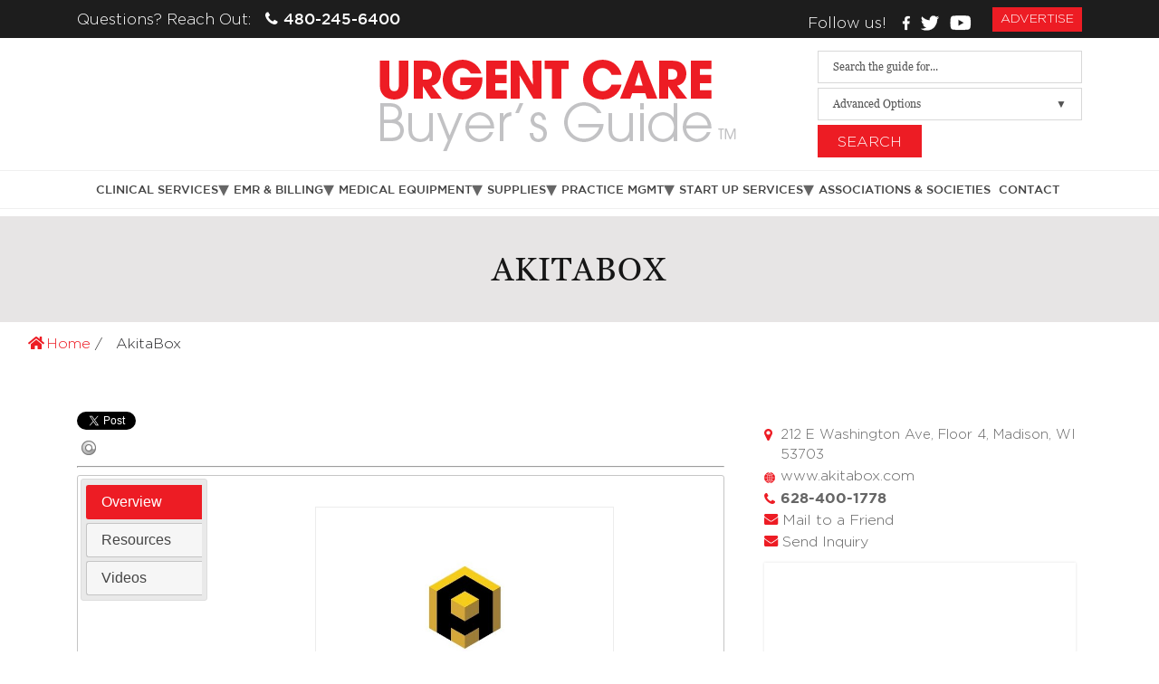

--- FILE ---
content_type: text/html; charset=UTF-8
request_url: https://www.urgentcarebuyersguide.com/place/akitabox/
body_size: 34623
content:
<!doctype html>
<html lang="en-US"
 xmlns:og="http://opengraphprotocol.org/schema/"
 xmlns:fb="http://www.facebook.com/2008/fbml">
<head>
	<meta charset="UTF-8">
	<meta name="viewport" content="width=device-width, initial-scale=1">
	<link rel="profile" href="https://gmpg.org/xfn/11">
	<link rel="stylesheet" href="//code.jquery.com/ui/1.12.1/themes/base/jquery-ui.css">
			    <!-- PVC Template -->
    <script type="text/template" id="pvc-stats-view-template">
    <i class="pvc-stats-icon medium" aria-hidden="true"><svg aria-hidden="true" focusable="false" data-prefix="far" data-icon="chart-bar" role="img" xmlns="http://www.w3.org/2000/svg" viewBox="0 0 512 512" class="svg-inline--fa fa-chart-bar fa-w-16 fa-2x"><path fill="currentColor" d="M396.8 352h22.4c6.4 0 12.8-6.4 12.8-12.8V108.8c0-6.4-6.4-12.8-12.8-12.8h-22.4c-6.4 0-12.8 6.4-12.8 12.8v230.4c0 6.4 6.4 12.8 12.8 12.8zm-192 0h22.4c6.4 0 12.8-6.4 12.8-12.8V140.8c0-6.4-6.4-12.8-12.8-12.8h-22.4c-6.4 0-12.8 6.4-12.8 12.8v198.4c0 6.4 6.4 12.8 12.8 12.8zm96 0h22.4c6.4 0 12.8-6.4 12.8-12.8V204.8c0-6.4-6.4-12.8-12.8-12.8h-22.4c-6.4 0-12.8 6.4-12.8 12.8v134.4c0 6.4 6.4 12.8 12.8 12.8zM496 400H48V80c0-8.84-7.16-16-16-16H16C7.16 64 0 71.16 0 80v336c0 17.67 14.33 32 32 32h464c8.84 0 16-7.16 16-16v-16c0-8.84-7.16-16-16-16zm-387.2-48h22.4c6.4 0 12.8-6.4 12.8-12.8v-70.4c0-6.4-6.4-12.8-12.8-12.8h-22.4c-6.4 0-12.8 6.4-12.8 12.8v70.4c0 6.4 6.4 12.8 12.8 12.8z" class=""></path></svg></i>
	 <%= total_view %> total views	<% if ( today_view > 0 ) { %>
		<span class="views_today">,  <%= today_view %> views today</span>
	<% } %>
	</span>
	</script>
		    		<style type="text/css">
			.rltdpstsplgn-featured-posts {
				width: 100%;
			}
			.rltdpstsplgn-featured-post-block .rltdpstsplgn-featured-posts article {
				width: 960px;
			}
							.rltdpstsplgn-featured-posts {
					background-color: #f3f3f3 !important;
				}
				.rltdpstsplgn-featured-posts article {
					background-color: #f3f3f3 !important;
				}
				.rltdpstsplgn-featured-posts article h3 a {
					color: #777b7e !important;
				}
				.rltdpstsplgn-featured-posts article p {
					color: #777b7e !important;
				}
				.rltdpstsplgn-featured-posts .more-link {
					color: #777b7e !important;
				}
					</style>
	<meta name='robots' content='index, follow, max-image-preview:large, max-snippet:-1, max-video-preview:-1' />
	<style>img:is([sizes="auto" i], [sizes^="auto," i]) { contain-intrinsic-size: 3000px 1500px }</style>
	
	<!-- This site is optimized with the Yoast SEO plugin v25.8 - https://yoast.com/wordpress/plugins/seo/ -->
	<title>AkitaBox &#8211; Urgent Care Buyers Guide</title>
	<link rel="canonical" href="https://www.urgentcarebuyersguide.com/place/akitabox/" />
	<meta property="og:locale" content="en_US" />
	<meta property="og:type" content="article" />
	<meta property="og:title" content="AkitaBox &#8211; Urgent Care Buyers Guide" />
	<meta property="og:url" content="https://www.urgentcarebuyersguide.com/place/akitabox/" />
	<meta property="og:site_name" content="Urgent Care Buyers Guide" />
	<meta property="article:published_time" content="2017-08-29T16:55:48+00:00" />
	<meta property="article:modified_time" content="2020-08-22T10:32:04+00:00" />
	<meta property="og:image" content="https://www.urgentcarebuyersguide.com/wp-content/uploads/2017/08/akitabox-1.jpg" />
	<meta property="og:image:width" content="604" />
	<meta property="og:image:height" content="480" />
	<meta property="og:image:type" content="image/jpeg" />
	<meta name="author" content="admin" />
	<meta name="twitter:card" content="summary_large_image" />
	<meta name="twitter:label1" content="Written by" />
	<meta name="twitter:data1" content="admin" />
	<script type="application/ld+json" class="yoast-schema-graph">{"@context":"https://schema.org","@graph":[{"@type":"Article","@id":"https://www.urgentcarebuyersguide.com/place/akitabox/#article","isPartOf":{"@id":"https://www.urgentcarebuyersguide.com/place/akitabox/"},"author":{"name":"admin","@id":"https://www.urgentcarebuyersguide.com/#/schema/person/68e14b617372ada63605825bada08225"},"headline":"AkitaBox","datePublished":"2017-08-29T16:55:48+00:00","dateModified":"2020-08-22T10:32:04+00:00","mainEntityOfPage":{"@id":"https://www.urgentcarebuyersguide.com/place/akitabox/"},"wordCount":1,"publisher":{"@id":"https://www.urgentcarebuyersguide.com/#organization"},"image":{"@id":"https://www.urgentcarebuyersguide.com/place/akitabox/#primaryimage"},"thumbnailUrl":"https://www.urgentcarebuyersguide.com/wp-content/uploads/2017/08/akitabox-1.jpg","articleSection":["EMR &amp; Billing","Facility Management","Practice Management Services"],"inLanguage":"en-US"},{"@type":"WebPage","@id":"https://www.urgentcarebuyersguide.com/place/akitabox/","url":"https://www.urgentcarebuyersguide.com/place/akitabox/","name":"AkitaBox &#8211; Urgent Care Buyers Guide","isPartOf":{"@id":"https://www.urgentcarebuyersguide.com/#website"},"primaryImageOfPage":{"@id":"https://www.urgentcarebuyersguide.com/place/akitabox/#primaryimage"},"image":{"@id":"https://www.urgentcarebuyersguide.com/place/akitabox/#primaryimage"},"thumbnailUrl":"https://www.urgentcarebuyersguide.com/wp-content/uploads/2017/08/akitabox-1.jpg","datePublished":"2017-08-29T16:55:48+00:00","dateModified":"2020-08-22T10:32:04+00:00","breadcrumb":{"@id":"https://www.urgentcarebuyersguide.com/place/akitabox/#breadcrumb"},"inLanguage":"en-US","potentialAction":[{"@type":"ReadAction","target":["https://www.urgentcarebuyersguide.com/place/akitabox/"]}]},{"@type":"ImageObject","inLanguage":"en-US","@id":"https://www.urgentcarebuyersguide.com/place/akitabox/#primaryimage","url":"https://www.urgentcarebuyersguide.com/wp-content/uploads/2017/08/akitabox-1.jpg","contentUrl":"https://www.urgentcarebuyersguide.com/wp-content/uploads/2017/08/akitabox-1.jpg","width":604,"height":480},{"@type":"BreadcrumbList","@id":"https://www.urgentcarebuyersguide.com/place/akitabox/#breadcrumb","itemListElement":[{"@type":"ListItem","position":1,"name":"Home","item":"https://www.urgentcarebuyersguide.com/"},{"@type":"ListItem","position":2,"name":"AkitaBox"}]},{"@type":"WebSite","@id":"https://www.urgentcarebuyersguide.com/#website","url":"https://www.urgentcarebuyersguide.com/","name":"Urgent Care Buyers Guide","description":"Urgent Care Buyers Guide","publisher":{"@id":"https://www.urgentcarebuyersguide.com/#organization"},"potentialAction":[{"@type":"SearchAction","target":{"@type":"EntryPoint","urlTemplate":"https://www.urgentcarebuyersguide.com/?s={search_term_string}"},"query-input":{"@type":"PropertyValueSpecification","valueRequired":true,"valueName":"search_term_string"}}],"inLanguage":"en-US"},{"@type":"Organization","@id":"https://www.urgentcarebuyersguide.com/#organization","name":"Urgent Care Buyers Buide","url":"https://www.urgentcarebuyersguide.com/","logo":{"@type":"ImageObject","inLanguage":"en-US","@id":"https://www.urgentcarebuyersguide.com/#/schema/logo/image/","url":"https://www.urgentcarebuyersguide.com/wp-content/uploads/2019/11/Logo.png","contentUrl":"https://www.urgentcarebuyersguide.com/wp-content/uploads/2019/11/Logo.png","width":394,"height":101,"caption":"Urgent Care Buyers Buide"},"image":{"@id":"https://www.urgentcarebuyersguide.com/#/schema/logo/image/"}},{"@type":"Person","@id":"https://www.urgentcarebuyersguide.com/#/schema/person/68e14b617372ada63605825bada08225","name":"admin","image":{"@type":"ImageObject","inLanguage":"en-US","@id":"https://www.urgentcarebuyersguide.com/#/schema/person/image/","url":"https://secure.gravatar.com/avatar/ca04d3bc3201c828bbcef0dae1ffd90caa0330caab286159536709c265cd3e13?s=96&d=mm&r=g","contentUrl":"https://secure.gravatar.com/avatar/ca04d3bc3201c828bbcef0dae1ffd90caa0330caab286159536709c265cd3e13?s=96&d=mm&r=g","caption":"admin"}}]}</script>
	<!-- / Yoast SEO plugin. -->


<link rel='dns-prefetch' href='//www.googletagmanager.com' />
<link rel="alternate" type="application/rss+xml" title="Urgent Care Buyers Guide &raquo; Feed" href="https://www.urgentcarebuyersguide.com/feed/" />
<link rel="alternate" type="application/rss+xml" title="Urgent Care Buyers Guide &raquo; Comments Feed" href="https://www.urgentcarebuyersguide.com/comments/feed/" />
<script type="text/javascript">
/* <![CDATA[ */
window._wpemojiSettings = {"baseUrl":"https:\/\/s.w.org\/images\/core\/emoji\/16.0.1\/72x72\/","ext":".png","svgUrl":"https:\/\/s.w.org\/images\/core\/emoji\/16.0.1\/svg\/","svgExt":".svg","source":{"concatemoji":"https:\/\/www.urgentcarebuyersguide.com\/wp-includes\/js\/wp-emoji-release.min.js?ver=6.8.3"}};
/*! This file is auto-generated */
!function(s,n){var o,i,e;function c(e){try{var t={supportTests:e,timestamp:(new Date).valueOf()};sessionStorage.setItem(o,JSON.stringify(t))}catch(e){}}function p(e,t,n){e.clearRect(0,0,e.canvas.width,e.canvas.height),e.fillText(t,0,0);var t=new Uint32Array(e.getImageData(0,0,e.canvas.width,e.canvas.height).data),a=(e.clearRect(0,0,e.canvas.width,e.canvas.height),e.fillText(n,0,0),new Uint32Array(e.getImageData(0,0,e.canvas.width,e.canvas.height).data));return t.every(function(e,t){return e===a[t]})}function u(e,t){e.clearRect(0,0,e.canvas.width,e.canvas.height),e.fillText(t,0,0);for(var n=e.getImageData(16,16,1,1),a=0;a<n.data.length;a++)if(0!==n.data[a])return!1;return!0}function f(e,t,n,a){switch(t){case"flag":return n(e,"\ud83c\udff3\ufe0f\u200d\u26a7\ufe0f","\ud83c\udff3\ufe0f\u200b\u26a7\ufe0f")?!1:!n(e,"\ud83c\udde8\ud83c\uddf6","\ud83c\udde8\u200b\ud83c\uddf6")&&!n(e,"\ud83c\udff4\udb40\udc67\udb40\udc62\udb40\udc65\udb40\udc6e\udb40\udc67\udb40\udc7f","\ud83c\udff4\u200b\udb40\udc67\u200b\udb40\udc62\u200b\udb40\udc65\u200b\udb40\udc6e\u200b\udb40\udc67\u200b\udb40\udc7f");case"emoji":return!a(e,"\ud83e\udedf")}return!1}function g(e,t,n,a){var r="undefined"!=typeof WorkerGlobalScope&&self instanceof WorkerGlobalScope?new OffscreenCanvas(300,150):s.createElement("canvas"),o=r.getContext("2d",{willReadFrequently:!0}),i=(o.textBaseline="top",o.font="600 32px Arial",{});return e.forEach(function(e){i[e]=t(o,e,n,a)}),i}function t(e){var t=s.createElement("script");t.src=e,t.defer=!0,s.head.appendChild(t)}"undefined"!=typeof Promise&&(o="wpEmojiSettingsSupports",i=["flag","emoji"],n.supports={everything:!0,everythingExceptFlag:!0},e=new Promise(function(e){s.addEventListener("DOMContentLoaded",e,{once:!0})}),new Promise(function(t){var n=function(){try{var e=JSON.parse(sessionStorage.getItem(o));if("object"==typeof e&&"number"==typeof e.timestamp&&(new Date).valueOf()<e.timestamp+604800&&"object"==typeof e.supportTests)return e.supportTests}catch(e){}return null}();if(!n){if("undefined"!=typeof Worker&&"undefined"!=typeof OffscreenCanvas&&"undefined"!=typeof URL&&URL.createObjectURL&&"undefined"!=typeof Blob)try{var e="postMessage("+g.toString()+"("+[JSON.stringify(i),f.toString(),p.toString(),u.toString()].join(",")+"));",a=new Blob([e],{type:"text/javascript"}),r=new Worker(URL.createObjectURL(a),{name:"wpTestEmojiSupports"});return void(r.onmessage=function(e){c(n=e.data),r.terminate(),t(n)})}catch(e){}c(n=g(i,f,p,u))}t(n)}).then(function(e){for(var t in e)n.supports[t]=e[t],n.supports.everything=n.supports.everything&&n.supports[t],"flag"!==t&&(n.supports.everythingExceptFlag=n.supports.everythingExceptFlag&&n.supports[t]);n.supports.everythingExceptFlag=n.supports.everythingExceptFlag&&!n.supports.flag,n.DOMReady=!1,n.readyCallback=function(){n.DOMReady=!0}}).then(function(){return e}).then(function(){var e;n.supports.everything||(n.readyCallback(),(e=n.source||{}).concatemoji?t(e.concatemoji):e.wpemoji&&e.twemoji&&(t(e.twemoji),t(e.wpemoji)))}))}((window,document),window._wpemojiSettings);
/* ]]> */
</script>
<link rel='stylesheet' id='pt-cv-public-style-css' href='https://www.urgentcarebuyersguide.com/wp-content/plugins/content-views-query-and-display-post-page/public/assets/css/cv.css?ver=4.2' type='text/css' media='all' />
<style id='wp-emoji-styles-inline-css' type='text/css'>

	img.wp-smiley, img.emoji {
		display: inline !important;
		border: none !important;
		box-shadow: none !important;
		height: 1em !important;
		width: 1em !important;
		margin: 0 0.07em !important;
		vertical-align: -0.1em !important;
		background: none !important;
		padding: 0 !important;
	}
</style>
<link rel='stylesheet' id='wp-block-library-css' href='https://www.urgentcarebuyersguide.com/wp-includes/css/dist/block-library/style.min.css?ver=6.8.3' type='text/css' media='all' />
<style id='classic-theme-styles-inline-css' type='text/css'>
/*! This file is auto-generated */
.wp-block-button__link{color:#fff;background-color:#32373c;border-radius:9999px;box-shadow:none;text-decoration:none;padding:calc(.667em + 2px) calc(1.333em + 2px);font-size:1.125em}.wp-block-file__button{background:#32373c;color:#fff;text-decoration:none}
</style>
<style id='global-styles-inline-css' type='text/css'>
:root{--wp--preset--aspect-ratio--square: 1;--wp--preset--aspect-ratio--4-3: 4/3;--wp--preset--aspect-ratio--3-4: 3/4;--wp--preset--aspect-ratio--3-2: 3/2;--wp--preset--aspect-ratio--2-3: 2/3;--wp--preset--aspect-ratio--16-9: 16/9;--wp--preset--aspect-ratio--9-16: 9/16;--wp--preset--color--black: #000000;--wp--preset--color--cyan-bluish-gray: #abb8c3;--wp--preset--color--white: #ffffff;--wp--preset--color--pale-pink: #f78da7;--wp--preset--color--vivid-red: #cf2e2e;--wp--preset--color--luminous-vivid-orange: #ff6900;--wp--preset--color--luminous-vivid-amber: #fcb900;--wp--preset--color--light-green-cyan: #7bdcb5;--wp--preset--color--vivid-green-cyan: #00d084;--wp--preset--color--pale-cyan-blue: #8ed1fc;--wp--preset--color--vivid-cyan-blue: #0693e3;--wp--preset--color--vivid-purple: #9b51e0;--wp--preset--gradient--vivid-cyan-blue-to-vivid-purple: linear-gradient(135deg,rgba(6,147,227,1) 0%,rgb(155,81,224) 100%);--wp--preset--gradient--light-green-cyan-to-vivid-green-cyan: linear-gradient(135deg,rgb(122,220,180) 0%,rgb(0,208,130) 100%);--wp--preset--gradient--luminous-vivid-amber-to-luminous-vivid-orange: linear-gradient(135deg,rgba(252,185,0,1) 0%,rgba(255,105,0,1) 100%);--wp--preset--gradient--luminous-vivid-orange-to-vivid-red: linear-gradient(135deg,rgba(255,105,0,1) 0%,rgb(207,46,46) 100%);--wp--preset--gradient--very-light-gray-to-cyan-bluish-gray: linear-gradient(135deg,rgb(238,238,238) 0%,rgb(169,184,195) 100%);--wp--preset--gradient--cool-to-warm-spectrum: linear-gradient(135deg,rgb(74,234,220) 0%,rgb(151,120,209) 20%,rgb(207,42,186) 40%,rgb(238,44,130) 60%,rgb(251,105,98) 80%,rgb(254,248,76) 100%);--wp--preset--gradient--blush-light-purple: linear-gradient(135deg,rgb(255,206,236) 0%,rgb(152,150,240) 100%);--wp--preset--gradient--blush-bordeaux: linear-gradient(135deg,rgb(254,205,165) 0%,rgb(254,45,45) 50%,rgb(107,0,62) 100%);--wp--preset--gradient--luminous-dusk: linear-gradient(135deg,rgb(255,203,112) 0%,rgb(199,81,192) 50%,rgb(65,88,208) 100%);--wp--preset--gradient--pale-ocean: linear-gradient(135deg,rgb(255,245,203) 0%,rgb(182,227,212) 50%,rgb(51,167,181) 100%);--wp--preset--gradient--electric-grass: linear-gradient(135deg,rgb(202,248,128) 0%,rgb(113,206,126) 100%);--wp--preset--gradient--midnight: linear-gradient(135deg,rgb(2,3,129) 0%,rgb(40,116,252) 100%);--wp--preset--font-size--small: 13px;--wp--preset--font-size--medium: 20px;--wp--preset--font-size--large: 36px;--wp--preset--font-size--x-large: 42px;--wp--preset--spacing--20: 0.44rem;--wp--preset--spacing--30: 0.67rem;--wp--preset--spacing--40: 1rem;--wp--preset--spacing--50: 1.5rem;--wp--preset--spacing--60: 2.25rem;--wp--preset--spacing--70: 3.38rem;--wp--preset--spacing--80: 5.06rem;--wp--preset--shadow--natural: 6px 6px 9px rgba(0, 0, 0, 0.2);--wp--preset--shadow--deep: 12px 12px 50px rgba(0, 0, 0, 0.4);--wp--preset--shadow--sharp: 6px 6px 0px rgba(0, 0, 0, 0.2);--wp--preset--shadow--outlined: 6px 6px 0px -3px rgba(255, 255, 255, 1), 6px 6px rgba(0, 0, 0, 1);--wp--preset--shadow--crisp: 6px 6px 0px rgba(0, 0, 0, 1);}:where(.is-layout-flex){gap: 0.5em;}:where(.is-layout-grid){gap: 0.5em;}body .is-layout-flex{display: flex;}.is-layout-flex{flex-wrap: wrap;align-items: center;}.is-layout-flex > :is(*, div){margin: 0;}body .is-layout-grid{display: grid;}.is-layout-grid > :is(*, div){margin: 0;}:where(.wp-block-columns.is-layout-flex){gap: 2em;}:where(.wp-block-columns.is-layout-grid){gap: 2em;}:where(.wp-block-post-template.is-layout-flex){gap: 1.25em;}:where(.wp-block-post-template.is-layout-grid){gap: 1.25em;}.has-black-color{color: var(--wp--preset--color--black) !important;}.has-cyan-bluish-gray-color{color: var(--wp--preset--color--cyan-bluish-gray) !important;}.has-white-color{color: var(--wp--preset--color--white) !important;}.has-pale-pink-color{color: var(--wp--preset--color--pale-pink) !important;}.has-vivid-red-color{color: var(--wp--preset--color--vivid-red) !important;}.has-luminous-vivid-orange-color{color: var(--wp--preset--color--luminous-vivid-orange) !important;}.has-luminous-vivid-amber-color{color: var(--wp--preset--color--luminous-vivid-amber) !important;}.has-light-green-cyan-color{color: var(--wp--preset--color--light-green-cyan) !important;}.has-vivid-green-cyan-color{color: var(--wp--preset--color--vivid-green-cyan) !important;}.has-pale-cyan-blue-color{color: var(--wp--preset--color--pale-cyan-blue) !important;}.has-vivid-cyan-blue-color{color: var(--wp--preset--color--vivid-cyan-blue) !important;}.has-vivid-purple-color{color: var(--wp--preset--color--vivid-purple) !important;}.has-black-background-color{background-color: var(--wp--preset--color--black) !important;}.has-cyan-bluish-gray-background-color{background-color: var(--wp--preset--color--cyan-bluish-gray) !important;}.has-white-background-color{background-color: var(--wp--preset--color--white) !important;}.has-pale-pink-background-color{background-color: var(--wp--preset--color--pale-pink) !important;}.has-vivid-red-background-color{background-color: var(--wp--preset--color--vivid-red) !important;}.has-luminous-vivid-orange-background-color{background-color: var(--wp--preset--color--luminous-vivid-orange) !important;}.has-luminous-vivid-amber-background-color{background-color: var(--wp--preset--color--luminous-vivid-amber) !important;}.has-light-green-cyan-background-color{background-color: var(--wp--preset--color--light-green-cyan) !important;}.has-vivid-green-cyan-background-color{background-color: var(--wp--preset--color--vivid-green-cyan) !important;}.has-pale-cyan-blue-background-color{background-color: var(--wp--preset--color--pale-cyan-blue) !important;}.has-vivid-cyan-blue-background-color{background-color: var(--wp--preset--color--vivid-cyan-blue) !important;}.has-vivid-purple-background-color{background-color: var(--wp--preset--color--vivid-purple) !important;}.has-black-border-color{border-color: var(--wp--preset--color--black) !important;}.has-cyan-bluish-gray-border-color{border-color: var(--wp--preset--color--cyan-bluish-gray) !important;}.has-white-border-color{border-color: var(--wp--preset--color--white) !important;}.has-pale-pink-border-color{border-color: var(--wp--preset--color--pale-pink) !important;}.has-vivid-red-border-color{border-color: var(--wp--preset--color--vivid-red) !important;}.has-luminous-vivid-orange-border-color{border-color: var(--wp--preset--color--luminous-vivid-orange) !important;}.has-luminous-vivid-amber-border-color{border-color: var(--wp--preset--color--luminous-vivid-amber) !important;}.has-light-green-cyan-border-color{border-color: var(--wp--preset--color--light-green-cyan) !important;}.has-vivid-green-cyan-border-color{border-color: var(--wp--preset--color--vivid-green-cyan) !important;}.has-pale-cyan-blue-border-color{border-color: var(--wp--preset--color--pale-cyan-blue) !important;}.has-vivid-cyan-blue-border-color{border-color: var(--wp--preset--color--vivid-cyan-blue) !important;}.has-vivid-purple-border-color{border-color: var(--wp--preset--color--vivid-purple) !important;}.has-vivid-cyan-blue-to-vivid-purple-gradient-background{background: var(--wp--preset--gradient--vivid-cyan-blue-to-vivid-purple) !important;}.has-light-green-cyan-to-vivid-green-cyan-gradient-background{background: var(--wp--preset--gradient--light-green-cyan-to-vivid-green-cyan) !important;}.has-luminous-vivid-amber-to-luminous-vivid-orange-gradient-background{background: var(--wp--preset--gradient--luminous-vivid-amber-to-luminous-vivid-orange) !important;}.has-luminous-vivid-orange-to-vivid-red-gradient-background{background: var(--wp--preset--gradient--luminous-vivid-orange-to-vivid-red) !important;}.has-very-light-gray-to-cyan-bluish-gray-gradient-background{background: var(--wp--preset--gradient--very-light-gray-to-cyan-bluish-gray) !important;}.has-cool-to-warm-spectrum-gradient-background{background: var(--wp--preset--gradient--cool-to-warm-spectrum) !important;}.has-blush-light-purple-gradient-background{background: var(--wp--preset--gradient--blush-light-purple) !important;}.has-blush-bordeaux-gradient-background{background: var(--wp--preset--gradient--blush-bordeaux) !important;}.has-luminous-dusk-gradient-background{background: var(--wp--preset--gradient--luminous-dusk) !important;}.has-pale-ocean-gradient-background{background: var(--wp--preset--gradient--pale-ocean) !important;}.has-electric-grass-gradient-background{background: var(--wp--preset--gradient--electric-grass) !important;}.has-midnight-gradient-background{background: var(--wp--preset--gradient--midnight) !important;}.has-small-font-size{font-size: var(--wp--preset--font-size--small) !important;}.has-medium-font-size{font-size: var(--wp--preset--font-size--medium) !important;}.has-large-font-size{font-size: var(--wp--preset--font-size--large) !important;}.has-x-large-font-size{font-size: var(--wp--preset--font-size--x-large) !important;}
:where(.wp-block-post-template.is-layout-flex){gap: 1.25em;}:where(.wp-block-post-template.is-layout-grid){gap: 1.25em;}
:where(.wp-block-columns.is-layout-flex){gap: 2em;}:where(.wp-block-columns.is-layout-grid){gap: 2em;}
:root :where(.wp-block-pullquote){font-size: 1.5em;line-height: 1.6;}
</style>
<link rel='stylesheet' id='contact-form-7-css' href='https://www.urgentcarebuyersguide.com/wp-content/plugins/contact-form-7/includes/css/styles.css?ver=6.1.1' type='text/css' media='all' />
<link rel='stylesheet' id='wpfp-public-style-css' href='https://www.urgentcarebuyersguide.com/wp-content/plugins/featured-post-creative/assets/css/wpfp-public.css?ver=1.5.4' type='text/css' media='all' />
<link rel='stylesheet' id='flexy-breadcrumb-css' href='https://www.urgentcarebuyersguide.com/wp-content/plugins/flexy-breadcrumb/public/css/flexy-breadcrumb-public.css?ver=1.2.1' type='text/css' media='all' />
<link rel='stylesheet' id='flexy-breadcrumb-font-awesome-css' href='https://www.urgentcarebuyersguide.com/wp-content/plugins/flexy-breadcrumb/public/css/font-awesome.min.css?ver=4.7.0' type='text/css' media='all' />
<link rel='stylesheet' id='a3-pvc-style-css' href='https://www.urgentcarebuyersguide.com/wp-content/plugins/page-views-count/assets/css/style.min.css?ver=2.8.7' type='text/css' media='all' />
<link rel='stylesheet' id='rltdpstsplgn_stylesheet-css' href='https://www.urgentcarebuyersguide.com/wp-content/plugins/relevant/css/style.css?ver=6.8.3' type='text/css' media='all' />
<link rel='stylesheet' id='tweet-button-css' href='https://www.urgentcarebuyersguide.com/wp-content/plugins/the-tweet-button/public/css/tweet-button-public.css?ver=1.0.0' type='text/css' media='all' />
<link rel='stylesheet' id='owl.carousel.style-css' href='https://www.urgentcarebuyersguide.com/wp-content/plugins/wp-posts-carousel/owl.carousel/assets/owl.carousel.css?ver=6.8.3' type='text/css' media='all' />
<link rel='stylesheet' id='hamburger.css-css' href='https://www.urgentcarebuyersguide.com/wp-content/plugins/wp-responsive-menu/assets/css/wpr-hamburger.css?ver=3.2.1' type='text/css' media='all' />
<link rel='stylesheet' id='wprmenu.css-css' href='https://www.urgentcarebuyersguide.com/wp-content/plugins/wp-responsive-menu/assets/css/wprmenu.css?ver=3.2.1' type='text/css' media='all' />
<style id='wprmenu.css-inline-css' type='text/css'>
@media only screen and ( max-width: 1150px ) {html body div.wprm-wrapper {overflow: scroll;}html body div.wprm-overlay{ background: rgb(0,0,0) }#wprmenu_bar {background-image: url();background-size: cover ;background-repeat: repeat;}#wprmenu_bar {background-color: #ed1c24;}html body div#mg-wprm-wrap .wpr_submit .icon.icon-search {color: #FFFFFF;}#wprmenu_bar .menu_title,#wprmenu_bar .wprmenu_icon_menu,#wprmenu_bar .menu_title a {color: #FFFFFF;}#wprmenu_bar .menu_title a {font-size: 20px;font-weight: normal;}#mg-wprm-wrap li.menu-item a {font-size: 13px;text-transform: capitalize;font-weight: normal;}#mg-wprm-wrap li.menu-item-has-children ul.sub-menu a {font-size: 13px;text-transform: capitalize;font-weight: normal;}#mg-wprm-wrap li.current-menu-item > a {background: #bd1e24;}#mg-wprm-wrap li.current-menu-item > a,#mg-wprm-wrap li.current-menu-item span.wprmenu_icon{color: #FFFFFF !important;}#mg-wprm-wrap {background-color: #ed1c24;}.cbp-spmenu-push-toright,.cbp-spmenu-push-toright .mm-slideout {left: 100% ;}.cbp-spmenu-push-toleft {left: -100% ;}#mg-wprm-wrap.cbp-spmenu-right,#mg-wprm-wrap.cbp-spmenu-left,#mg-wprm-wrap.cbp-spmenu-right.custom,#mg-wprm-wrap.cbp-spmenu-left.custom,.cbp-spmenu-vertical {width: 100%;max-width: 400px;}#mg-wprm-wrap ul#wprmenu_menu_ul li.menu-item a,div#mg-wprm-wrap ul li span.wprmenu_icon {color: #FFFFFF;}#mg-wprm-wrap ul#wprmenu_menu_ul li.menu-item:valid ~ a{color: #FFFFFF;}#mg-wprm-wrap ul#wprmenu_menu_ul li.menu-item a:hover {background: #bd1e24;color: #FFFFFF !important;}div#mg-wprm-wrap ul>li:hover>span.wprmenu_icon {color: #FFFFFF !important;}.wprmenu_bar .hamburger-inner,.wprmenu_bar .hamburger-inner::before,.wprmenu_bar .hamburger-inner::after {background: #FFFFFF;}.wprmenu_bar .hamburger:hover .hamburger-inner,.wprmenu_bar .hamburger:hover .hamburger-inner::before,.wprmenu_bar .hamburger:hover .hamburger-inner::after {background: #FFFFFF;}div.wprmenu_bar div.hamburger{padding-right: 6px !important;}#wprmenu_menu.left {width:100%;left: -100%;right: auto;}#wprmenu_menu.right {width:100%;right: -100%;left: auto;}html body div#wprmenu_bar {height : 42px;}#mg-wprm-wrap.cbp-spmenu-left,#mg-wprm-wrap.cbp-spmenu-right,#mg-widgetmenu-wrap.cbp-spmenu-widget-left,#mg-widgetmenu-wrap.cbp-spmenu-widget-right {top: 42px !important;}.wprmenu_bar .hamburger {float: left;}.wprmenu_bar #custom_menu_icon.hamburger {top: 0px;left: 0px;float: left !important;background-color: #CCCCCC;}.wpr_custom_menu #custom_menu_icon {display: block;}html { padding-top: 42px !important; }#wprmenu_bar,#mg-wprm-wrap { display: block; }div#wpadminbar { position: fixed; }}
</style>
<link rel='stylesheet' id='wpr_icons-css' href='https://www.urgentcarebuyersguide.com/wp-content/plugins/wp-responsive-menu/inc/assets/icons/wpr-icons.css?ver=3.2.1' type='text/css' media='all' />
<link rel='stylesheet' id='child-style-css' href='https://www.urgentcarebuyersguide.com/wp-content/themes/urgent-care-buyers-guide-child/style.css?v=26&#038;ver=6.8.3' type='text/css' media='all' />
<link rel='stylesheet' id='hello-elementor-css' href='https://www.urgentcarebuyersguide.com/wp-content/themes/urgent-care-buyers-guide/style.min.css?ver=2.2.0' type='text/css' media='all' />
<link rel='stylesheet' id='hello-elementor-theme-style-css' href='https://www.urgentcarebuyersguide.com/wp-content/themes/urgent-care-buyers-guide/theme.min.css?ver=2.2.0' type='text/css' media='all' />
<link rel='stylesheet' id='newsletter-css' href='https://www.urgentcarebuyersguide.com/wp-content/plugins/newsletter/style.css?ver=8.9.1' type='text/css' media='all' />
<link rel='stylesheet' id='wp-pagenavi-css' href='https://www.urgentcarebuyersguide.com/wp-content/plugins/wp-pagenavi/pagenavi-css.css?ver=2.70' type='text/css' media='all' />
<link rel='stylesheet' id='a3pvc-css' href='//www.urgentcarebuyersguide.com/wp-content/uploads/sass/pvc.min.css?ver=1750665851' type='text/css' media='all' />
<script type="text/javascript" src="https://www.urgentcarebuyersguide.com/wp-includes/js/jquery/jquery.min.js?ver=3.7.1" id="jquery-core-js"></script>
<script type="text/javascript" src="https://www.urgentcarebuyersguide.com/wp-includes/js/jquery/jquery-migrate.min.js?ver=3.4.1" id="jquery-migrate-js"></script>
<script type="text/javascript" src="https://www.urgentcarebuyersguide.com/wp-includes/js/underscore.min.js?ver=1.13.7" id="underscore-js"></script>
<script type="text/javascript" src="https://www.urgentcarebuyersguide.com/wp-includes/js/backbone.min.js?ver=1.6.0" id="backbone-js"></script>
<script type="text/javascript" id="a3-pvc-backbone-js-extra">
/* <![CDATA[ */
var pvc_vars = {"rest_api_url":"https:\/\/www.urgentcarebuyersguide.com\/wp-json\/pvc\/v1","ajax_url":"https:\/\/www.urgentcarebuyersguide.com\/wp-admin\/admin-ajax.php","security":"c437671233","ajax_load_type":"rest_api"};
/* ]]> */
</script>
<script type="text/javascript" src="https://www.urgentcarebuyersguide.com/wp-content/plugins/page-views-count/assets/js/pvc.backbone.min.js?ver=2.8.7" id="a3-pvc-backbone-js"></script>
<script type="text/javascript" src="https://www.urgentcarebuyersguide.com/wp-content/plugins/the-tweet-button/public/js/twitter-widgets.js?ver=1.0.0" id="tweet-button-twitter-widgets-js"></script>
<script type="text/javascript" src="https://www.urgentcarebuyersguide.com/wp-content/plugins/the-tweet-button/public/js/tweet-button-public.js?ver=1.0.0" id="tweet-button-js"></script>
<script type="text/javascript" src="https://www.urgentcarebuyersguide.com/wp-content/plugins/wp-posts-carousel/owl.carousel/owl.carousel.js?ver=2.0.0" id="owl.carousel-js"></script>
<script type="text/javascript" src="https://www.urgentcarebuyersguide.com/wp-content/plugins/wp-posts-carousel/owl.carousel/jquery.mousewheel.min.js?ver=3.1.12" id="jquery-mousewheel-js"></script>
<script type="text/javascript" src="https://www.urgentcarebuyersguide.com/wp-content/plugins/wp-responsive-menu/assets/js/modernizr.custom.js?ver=3.2.1" id="modernizr-js"></script>
<script type="text/javascript" src="https://www.urgentcarebuyersguide.com/wp-content/plugins/wp-responsive-menu/assets/js/touchSwipe.js?ver=3.2.1" id="touchSwipe-js"></script>
<script type="text/javascript" id="wprmenu.js-js-extra">
/* <![CDATA[ */
var wprmenu = {"zooming":"no","from_width":"1150","push_width":"400","menu_width":"100","parent_click":"","swipe":"yes","enable_overlay":"1","wprmenuDemoId":""};
/* ]]> */
</script>
<script type="text/javascript" src="https://www.urgentcarebuyersguide.com/wp-content/plugins/wp-responsive-menu/assets/js/wprmenu.js?ver=3.2.1" id="wprmenu.js-js"></script>

<!-- Google tag (gtag.js) snippet added by Site Kit -->
<!-- Google Analytics snippet added by Site Kit -->
<script type="text/javascript" src="https://www.googletagmanager.com/gtag/js?id=G-B11694MVNS" id="google_gtagjs-js" async></script>
<script type="text/javascript" id="google_gtagjs-js-after">
/* <![CDATA[ */
window.dataLayer = window.dataLayer || [];function gtag(){dataLayer.push(arguments);}
gtag("set","linker",{"domains":["www.urgentcarebuyersguide.com"]});
gtag("js", new Date());
gtag("set", "developer_id.dZTNiMT", true);
gtag("config", "G-B11694MVNS");
/* ]]> */
</script>
<link rel="https://api.w.org/" href="https://www.urgentcarebuyersguide.com/wp-json/" /><link rel="alternate" title="JSON" type="application/json" href="https://www.urgentcarebuyersguide.com/wp-json/wp/v2/posts/3668" /><link rel="EditURI" type="application/rsd+xml" title="RSD" href="https://www.urgentcarebuyersguide.com/xmlrpc.php?rsd" />
<meta name="generator" content="WordPress 6.8.3" />
<link rel='shortlink' href='https://www.urgentcarebuyersguide.com/?p=3668' />
<link rel="alternate" title="oEmbed (JSON)" type="application/json+oembed" href="https://www.urgentcarebuyersguide.com/wp-json/oembed/1.0/embed?url=https%3A%2F%2Fwww.urgentcarebuyersguide.com%2Fplace%2Fakitabox%2F" />
<link rel="alternate" title="oEmbed (XML)" type="text/xml+oembed" href="https://www.urgentcarebuyersguide.com/wp-json/oembed/1.0/embed?url=https%3A%2F%2Fwww.urgentcarebuyersguide.com%2Fplace%2Fakitabox%2F&#038;format=xml" />
<style type='text/css'> .ae_data .elementor-editor-element-setting {
            display:none !important;
            }
            </style><!-- start Simple Custom CSS and JS -->
<script type="text/javascript">
/* Default comment here */ 

jQuery(document).ready(function( $ ){

if (jQuery(window).width() < 767) {
   jQuery("#singl_add").prependTo(".rltdpstsplgn-related-post-block");
}
});</script>
<!-- end Simple Custom CSS and JS -->

            <style type="text/css">              
                
                /* Background color */
                .fbc-page .fbc-wrap .fbc-items {
                    background-color: #edeff0;
                }
                /* Items font size */
                .fbc-page .fbc-wrap .fbc-items li {
                    font-size: 16px;
                }
                
                /* Items' link color */
                .fbc-page .fbc-wrap .fbc-items li a {
                    color: #ed1c24;                    
                }
                
                /* Seprator color */
                .fbc-page .fbc-wrap .fbc-items li .fbc-separator {
                    color: #cccccc;
                }
                
                /* Active item & end-text color */
                .fbc-page .fbc-wrap .fbc-items li.active span,
                .fbc-page .fbc-wrap .fbc-items li .fbc-end-text {
                    color: #27272a;
                    font-size: 16px;
                }
            </style>

            <meta name="generator" content="Site Kit by Google 1.160.1" /><!-- Google tag (gtag.js) -->
<script async src="https://www.googletagmanager.com/gtag/js?id=G-B11694MVNS"></script>
<script>
  window.dataLayer = window.dataLayer || [];
  function gtag(){dataLayer.push(arguments);}
  gtag('js', new Date());

  gtag('config', 'G-B11694MVNS');
</script>
<!-- Google tag (gtag.js) -->
<script async src="https://www.googletagmanager.com/gtag/js?id=UA-2083593-4"></script>
<script>
  window.dataLayer = window.dataLayer || [];
  function gtag(){dataLayer.push(arguments);}
  gtag('js', new Date());

  gtag('config', 'UA-2083593-4');
</script>
<style type="text/css">/* =Responsive Map fix
-------------------------------------------------------------- */
.pw_map_canvas img {
	max-width: none;
}</style><meta property="og:locale" content="en_US" />
<meta property="og:locale:alternate" content="en_US" />
<meta property="og:site_name" content="Urgent Care Buyers Guide" />
<meta property="og:title" content="AkitaBox" />
<meta property="og:url" content="https://www.urgentcarebuyersguide.com/place/akitabox/" />
<meta property="og:type" content="Article" />
<script>var wp_posts_carousel_url="https://www.urgentcarebuyersguide.com/wp-content/plugins/wp-posts-carousel/";</script><meta name="generator" content="Elementor 3.31.3; features: additional_custom_breakpoints, e_element_cache; settings: css_print_method-external, google_font-enabled, font_display-auto">
			<style>
				.e-con.e-parent:nth-of-type(n+4):not(.e-lazyloaded):not(.e-no-lazyload),
				.e-con.e-parent:nth-of-type(n+4):not(.e-lazyloaded):not(.e-no-lazyload) * {
					background-image: none !important;
				}
				@media screen and (max-height: 1024px) {
					.e-con.e-parent:nth-of-type(n+3):not(.e-lazyloaded):not(.e-no-lazyload),
					.e-con.e-parent:nth-of-type(n+3):not(.e-lazyloaded):not(.e-no-lazyload) * {
						background-image: none !important;
					}
				}
				@media screen and (max-height: 640px) {
					.e-con.e-parent:nth-of-type(n+2):not(.e-lazyloaded):not(.e-no-lazyload),
					.e-con.e-parent:nth-of-type(n+2):not(.e-lazyloaded):not(.e-no-lazyload) * {
						background-image: none !important;
					}
				}
			</style>
			<style type="text/css">
.rltdpstsplgn-featured-post-block header.entry-header {
    display: none;
}
</style>
<link rel="icon" href="https://www.urgentcarebuyersguide.com/wp-content/uploads/2020/02/favicon.png" sizes="32x32" />
<link rel="icon" href="https://www.urgentcarebuyersguide.com/wp-content/uploads/2020/02/favicon.png" sizes="192x192" />
<link rel="apple-touch-icon" href="https://www.urgentcarebuyersguide.com/wp-content/uploads/2020/02/favicon.png" />
<meta name="msapplication-TileImage" content="https://www.urgentcarebuyersguide.com/wp-content/uploads/2020/02/favicon.png" />
		<style type="text/css" id="wp-custom-css">
			div#metaslider-id-10384 {
    border: 1px solid #ddd;
    padding: 5px;
	max-width: 285px;
	margin: 0 auto;
}
div#metaslider-id-10384 img {
    height: auto !important;
}

.tab-content-title {
    margin: auto;
    margin-bottom: 10px;
    line-height: normal;
}
.thumb{
		width:30%; float:left;
	}
	.title_div{width:70%; float:left;}
		#wprmenu_menu_ul{
		padding: 0;
	}
.loop {
    float: left;
    width: 100%;
    border-bottom: 1px solid #ccc;
    border-left: 1px solid #ccc;
    border-right: 1px solid #ccc;
    padding: 0px 20px 20px;
}
.wp-pagenavi {
    padding: 10px 10px;
    background: #f1eded;
    border: 1px solid #ccc;
}
.site-navigation ul li::after {
    margin-top: 4px;
}
.thumb img{
	border: 1px solid #f3f0f0;
    margin: 21px 0 0 0;
}
.sp-address {
    color: #969696;
    padding: 6px 0;
    font-family: 'Georgia-Bold';
}
.sp-address .fa-map-marker {
    color: #ed1b24;
}
.pt-cv-wrapper .btn-success {
    border-radius: 0;
	  font-size:14px;
    color: #fff;
    background-color: #ed1c24;
    border-color: #ed1c24;
}

.pt-cv-wrapper .btn-success:hover {
   border-style: solid;
    border-width: 1px 1px 1px 1px;
    border-color: #ed1c24;
	 background-color: #fff;
	color: #ed1c24;
}

.col-md-12.col-sm-6.col-xs-12.pt-cv-content-item.pt-cv-2-col {
    border: 1px solid #ececec;
    padding: 21px 24px 26px 24px;
    margin-bottom: 29px;
}

.site-navigation ul.menu li:hover > ul li {
    padding: 0px !important;
    border-bottom: 1px solid 
    #f0f0f0;
}

.pt-cv-wrapper .pagination > .active > a, .pt-cv-wrapper .pagination > .active > a:focus, .pt-cv-wrapper .pagination > .active > a:hover, .pt-cv-wrapper .pagination > .active > span, .pt-cv-wrapper .pagination > .active > span:focus, .pt-cv-wrapper .pagination > .active > span:hover {

z-index: 2;
 color: #fff;

background-color:
  #ed1c24;
  border-color: #337ab7;
  cursor: default;

}
.pt-cv-wrapper .pagination > li > a, .pt-cv-wrapper .pagination > li > span {
 position: relative;
float: left;
padding: 6px 12px;
line-height: 1.42857143;
text-decoration: none;
color: #353437;
background-color:
#fff;
border: 1px solid #ddd;
  margin-left: -1px;

}
.pt-cv-view .pt-cv-content-item.its-featured {
    border: 1px solid #ed1b24 !important;
    background: #F5EAEC;
    overflow: hidden;
    position: relative;
}
.pt-cv-view .pt-cv-content-item.its-featured:before {
    content: "Featured";
    position: absolute;
    background: #d8161f;
    color: #fff;
    padding: 1px 10px;
    font-size: 1em;
    line-height: normal;
    top: 18px;
    left: -30px;
    transform: rotate(-45deg);
    width: 120px;
    text-align: center;
}
.pt-cv-pagination-wrapper{
	text-align:center;
}
.pt-cv-pagination-wrapper ul li:last-child {
    margin-right: 0;
}
.elementor-element-92b8bc6 iframe {
    width: 728px;
}
@media only screen and (max-width: 767px){
		body	#metaslider_10394.flexslider .slides li {
          width: 96px !important;
        height: 80px !important;
			margin-right: 5px !important;
}
	.elementor-element-4cbe848{
		max-width: 300px !important;
		margin: 0 auto;
	}
	
	
	
	div#div-gpt-ad-1584073403227-0 {
    margin: 0 auto;
}
.pt-cv-view .pt-cv-content-item.its-featured:before {
    padding: 0px 10px;
    font-size: 0.85em;
}

	.thumb{
		width:100%;
	}
	.title_div{width:100%;}
		#wprmenu_menu_ul{
		padding: 0;
	}
	body.search.search-results main.site-main .page-content {
    display: block !important;
	}
	.elementor-element-a75c467>.elementor-container {
    max-width: 460px !important;
    margin: 0 auto;
}
	.elementor-element-83f5ec9 .elementor-image img {
    max-width: 37px;
}
	.cbp-spmenu-vertical {
    max-width: 100%;
}
#wprmenu_bar {
    top: 68px;
    position: absolute;
    text-align: center;
    padding: 6px !important;
}
	html body div.wprm-overlay {
    background: rgb(237, 28, 36);
}
	.cbp-spmenu {
    height: auto;
	}
.cbp-spmenu-top.cbp-spmenu-open {
    top: 110px!important;
    position: absolute;
	border-top: 1px solid #fff;
}
	.admin-bar .cbp-spmenu-top.cbp-spmenu-open, .admin-bar .cbp-spmenu-bottom.cbp-spmenu-open {
    top: 110px!important;
		position: absolute;
}
	html.wprmenu-body-fixed body{
		position: inherit !important;
	}

	.admin-bar #mg-wprm-wrap.cbp-spmenu.custom, body.admin-bar #wprmenu_bar {
top: 68px;
    position: absolute;
    text-align: center;
    padding: 6px !important;
}
	#wprmenu_bar .menu_title {
    display: inline-block;
		    top: -2px;
}
#wprmenu_bar div.hamburger {
    float: none;
    display: inline-block;
    margin-top: 0 !important;
}
	#wprmenu_bar .menu_title a {
    top: 0;
    font-family: 'GothamMedium' !important;
		color: #fff;
		    pointer-events: none;
}
	html.js {
    padding-top: 0 !important;
}
	#mg-wprm-wrap ul li {
		border-top: solid 0px rgb(255,255,255);
	}
	#mg-wprm-wrap li.menu-item a {
    padding: 10px 10px;
}
	div#mg-wprm-wrap ul li span.wprmenu_icon, #mg-wprm-wrap li.menu-item ul.sub-menu li.menu-item span {
    line-height: 28px;
    padding: 15px;
}
	html body #wprmenu_menu_ul li.wprmenu_parent_item_li>ul {
    padding: 0;
	}
	html body #wprmenu_menu_ul li.wprmenu_parent_item_li>ul li {
    border-top: 1px solid #fff;
}
		html body #wprmenu_menu_ul li.wprmenu_parent_item_li>ul li a {
    padding-left: 20px;
}
	html body #wprmenu_menu_ul li.wprmenu_parent_item_li>ul li ul li a {
    padding-left: 30px;
}
	html body #wprmenu_menu_ul li.wprmenu_parent_item_li>ul li ul li ul li a {
    padding-left: 40px;
}
	.site-header form.search-form {
    max-width: 100%;
    width: 100%;
		text-align: center;
}
	.phone-num{width: 100%;text-align: center;
font-size: 16px;	
	}	
.header-right {
    width: 100%;
    text-align: center;
    float: none;
}	
	header.site-header{padding: 44px 10px 14px 10px !important;}	
.site-branding {
    max-width: 286px !important;
    text-align: left;
	margin-left: 0;
	margin: 0 auto;
}	
	nav.site-navigation{display:none;}	
.default-theme.wp-posts-carousel .owl-controls .owl-nav .owl-next {
    right: 0px !important;
}
.default-theme.wp-posts-carousel .owl-controls .owl-nav .owl-prev {
    left: -0px !important;
}	
	.single-post .entry-title{font-size: 25px;
	letter-spacing: 1px;
	}	
	.single-post .page-header{padding: 25px 10px;}	
main.type-post .page-content {
    width: 100%;
    display: inline-block;
    vertical-align: top;
    padding-right: 0;
    padding: 0 5px 10px;
}
	.rltdpstsplgn-latest-title{font-size: 25px;}
	.rltdpstsplgn-related-posts article{width: 100%;}	
main.type-post .singl-side {
    width: 100%;
    display: inline-block;
    padding: 5px;
}	
.rltdpstsplgn-related-posts article {
    width: 100%;
    padding: 8px;
    margin: 0px 0 10px;
    min-height: 293px;
}	
	a.sp-msg{font-size:14px; margin-right: 15px;}	
	span.page_counter_text{font-size: 14px;}
.thre-col p{width: 100%!important;}
	.pt-cv-wrapper .pagination > li > a, .pt-cv-wrapper .pagination > li > span{padding: 3px 7px !important;
    min-width: 22px !important;	
	}
.pt-cv-clear-pagination {
    margin-bottom: 0;
}	
body.search.search-results main.site-main {
    max-width: 100% !important;
    padding-bottom: 80px;
    padding-left: 20px;
    padding-right: 20px;
}	
	body.search.search-results h1.entry-title{font-size: 20px !important;}
.mac .pt-cv-wrapper .pagination > li > a, .mac .pt-cv-wrapper .pagination > li > span, .iphone .pt-cv-wrapper .pagination > li > a, .iphone .pt-cv-wrapper .pagination > li > span {
    padding: 3px 12px 4px !important;
}	
.mac .pt-cv-wrapper .btn, .iphone .pt-cv-wrapper .btn {
    padding: 3px 12px 2px !important;
}	
	#text-3	{width: auto; padding: 10px;}
	#text-4	{width: auto;
    padding: 6px;}
	.elementor-4800 .elementor-element.elementor-element-7227c65c .elementor-heading-title{    font-size: 25px;}
.col-md-12.col-sm-12.col-xs-12.pt-cv-content-item.pt-cv-2-col {
    padding: 21px 15px 21px 15px;
    
}	
.mac form.search-form button.search-submit, .iphone form.search-form button.search-submit {
    padding: 4px 21px 3px !important;
}	
.elementor-4885 .elementor-element.elementor-element-6550b824 .elementor-heading-title{font-size:25px!important;}	
}
.site-navigation ul.menu li.menu-item-has-children {
    padding-right: 12px;
}
@media(max-width:320px){
	.mac .advertis-btn a, .iphone .advertis-btn a {
    padding: 2px 8px 3px !important;
}
	.advertis-btn a{margin-left: 0px;}
.advertis-btn a {
    padding: 2px 8px 3px !important;
    font-size: 12px;
}	
.elementor-184 .elementor-element.elementor-element-a677042 .elementor-icon-list-item {
    font-size: 13px;
   
}	
.elementor-184 .elementor-element.elementor-element-414c56a .elementor-heading-title,.elementor-184 .elementor-element.elementor-element-c02cfff .elementor-heading-title,.elementor-184 .elementor-element.elementor-element-5a0143d .elementor-heading-title{font-size: 17px !important;}
	.elementor-184 .elementor-element.elementor-element-a677042 .elementor-icon-list-item {
    font-size: 13px !important;
}
	.phone-num {
    width: 100%;
    text-align: center;
    font-size: 14px;
}
	.social-icons{font-size: 14px;}	
	.advertis-btn	{margin: 5px 8px 0;}
}
@media only screen and (min-width:1024px) and (max-width:1100px){
	#metaslider_10394.flexslider .slides li {
          width: 285px !important;
        height: auto !important;
}
	.elementor-element-4cbe848{
		max-width: 950px !important;
		margin: 0 auto;
	}
}
@media only screen and (min-width:768px) and (max-width:1023px){
	body	#metaslider_10394.flexslider .slides li {
          width: 227px !important;
        height: 193px !important;
			margin-right: 10px !important;
}
	.elementor-element-4cbe848{
		max-width: 700px !important;
		margin: 0 auto;
	}
	
	
	#wprmenu_menu_ul{
		padding: 0;
	}
	.site-header form.search-form {
    text-align: center;
}
	.site-branding {
    margin: 0 auto !important;
}
	.elementor-element-8ccbdb8 > .elementor-element-populated {
margin: 0 !important;
    padding: 0 0 0 20px;
}
	.elementor-element-ea265ca {
    padding: 0 10px;
}
	.cbp-spmenu-vertical {
    max-width: 100%;
}
	header.site-header {
    padding: 52px 10px 14px 10px !important;
}
		#mg-wprm-wrap ul li {
		border-top: solid 0px rgb(255,255,255);
	}
	#mg-wprm-wrap li.menu-item a {
    padding: 10px 10px;
}
	div#mg-wprm-wrap ul li span.wprmenu_icon, #mg-wprm-wrap li.menu-item ul.sub-menu li.menu-item span {
    line-height: 28px;
    padding: 15px;
}
	html body #wprmenu_menu_ul li.wprmenu_parent_item_li>ul {
    padding: 0;
	}
	html body #wprmenu_menu_ul li.wprmenu_parent_item_li>ul li {
    border-top: 1px solid #fff;
}
		html body #wprmenu_menu_ul li.wprmenu_parent_item_li>ul li a {
    padding-left: 20px;
}
	html body #wprmenu_menu_ul li.wprmenu_parent_item_li>ul li ul li a {
    padding-left: 30px;
}
	html body #wprmenu_menu_ul li.wprmenu_parent_item_li>ul li ul li ul li a {
    padding-left: 40px;
}
	#wprmenu_bar .menu_title a {
    top: 0;
    font-family: 'GothamMedium' !important;
    color: #fff;
		    pointer-events: none;
}
	html body div.wprm-overlay {
    background: rgb(237, 28, 36);
}
	
	html.wprmenu-body-fixed body {
    position: inherit !important;
}
	#wprmenu_bar {
    top: 42px;
    position: absolute;
    text-align: center;
    padding: 6px !important;
}
	.cbp-spmenu-top.cbp-spmenu-open{
    top: 84px!important;
    position: absolute;
border-top: 1px solid #fff;
}
	.cbp-spmenu-vertical{
				max-width: 100%;
	}
	html.js {
    padding-top: 0 !important;
}
	#wprmenu_bar div.hamburger {
    float: none;
    display: inline-block;
    margin-top: 0 !important;
}
	#wprmenu_bar .menu_title {
    display: inline-block;
    top: -2px;
}
	body.search.search-results h1.entry-title{font-size: 25px;}	
	.header-top>li{padding:8px 10px}
.site-branding {
    margin-left: 10px;
}	
.site-header form.search-form {
    max-width: 100%;
    width: 100%;
    padding: 5px 10px;
}
	nav.site-navigation{display:none;}	
	.default-theme.wp-posts-carousel .owl-controls .owl-nav .owl-next{right:0px !important;}	
	.default-theme.wp-posts-carousel .owl-controls .owl-nav .owl-prev{left:0px !important}
	.pt-cv-wrapper .col-sm-6 {
    width: 100%;
}
.entry-title{padding:0 10px;}
.rltdpstsplgn-related-posts article{width:100%;}	
body.search.search-results main.site-main {
    max-width: 100% !important;
    padding-bottom: 80px;
    padding-left: 20px;
    padding-right: 20px;
}	
}
@media(max-width:1024px){
	.mac .advertis-btn a, .iphone .advertis-btn a {
    padding: 3px 8px 3px !important;
}
	body.search.search-results h1.entry-title{font-size: 30px;}	
	.header-top>li{padding: 8px 10px;}
	header.site-header{padding: 14px 10px;}	
	.site-navigation ul.menu li a{padding: 11px 4px !important;
    font-size: 13px;}
.pt-cv-wrapper .col-sm-6 {
    width: 100%;
}	
	.entry-title{padding:0 10px;}
	.rltdpstsplgn-related-posts article{width:100%;}
body.search.search-results main.site-main {
    max-width: 100% !important;
    padding-bottom: 80px;
    padding-left: 20px;
    padding-right: 20px;
}	
}
@media only screen and (min-width:768px) and (max-width:1023px){
.sa_hover_container {
    min-height: 290px !important;
}
	div#slider_9298{
		max-width: 220px !important;
	}
}
@media only screen and (min-width:1025px) and (max-width:1310px){
	li#menu-item-39 ul li ul {
    min-width: 163px !important;
}
.mac .pt-cv-wrapper .btn, .iphone .pt-cv-wrapper .btn {
    padding: 4px 12px 2px !important;
}	
.mac form.search-form button.search-submit, .iphone form.search-form button.search-submit {
    padding: 2px 21px 3px !important;
}	
.default-theme.wp-posts-carousel .owl-controls .owl-nav .owl-next {
    right: 0 !important;
}
.default-theme.wp-posts-carousel .owl-controls .owl-nav .owl-prev{left:0 !important}	
	.site-navigation ul.menu > li.menu-item > a{padding: 11px 2px !important;font-size: 13px;}
	.site-navigation ul.menu > li.menu-item-has-children > a{padding: 11px 0px 11px 2px !important;}
	.site-navigation ul.menu > li.menu-item {
    padding-right: 5px;
}
	.site-navigation ul.menu > li.menu-item-has-children {
    padding-right: 3px;
}
	.header-top>li{padding: 8px 10px;}
header.site-header {
    padding: 14px 10px;}	
	.elementor-402 .elementor-element.elementor-element-2f17a9f,.elementor-366 .elementor-element.elementor-element-751a2d1  {padding: 0 10px;}	
.site-navigation ul li::after {
    margin-top: 2px;
}	
	.rltdpstsplgn-related-posts article{width:100%;}	
body.search.search-results main.site-main {
    max-width: 100% !important;
    padding-bottom: 80px;
    padding-left: 20px;
    padding-right: 20px;
}	
}
.pt-cv-wrapper .btn-success.focus, .pt-cv-wrapper .btn-success:focus, .pt-cv-wrapper .btn-success:active{color: #fff!important;}

div#mg-wprm-wrap, .wprm-overlay.active {
    display: none;
}
.wprmenu-body-fixed div#mg-wprm-wrap, .wprmenu-body-fixed .wprm-overlay.active {
    display: block;
}




  .ui-tabs-vertical { width: 52em; }
  .ui-tabs-vertical .ui-tabs-nav { padding: .2em .1em .2em .2em; float: left; width: 12em; }
  .ui-tabs-vertical .ui-tabs-nav li { clear: left; width: 100%; border-bottom-width: 1px !important; border-right-width: 0 !important; margin: 0 -1px .2em 0; }
  .ui-tabs-vertical .ui-tabs-nav li a { display:block; }
  .ui-tabs-vertical .ui-tabs-nav li.ui-tabs-active { padding-bottom: 0; padding-right: .1em; border-right-width: 1px; }
  .ui-tabs-vertical .ui-tabs-panel { padding: 1em; float: right; width: 38em;}
  .ui-state-active, .ui-widget-content .ui-state-active, .ui-widget-header .ui-state-active, a.ui-button:active, .ui-button:active, .ui-button.ui-state-active:hover{border: 1px solid #ED1C24!important;
    background: #ED1C24!important;
    font-weight: normal;
    color: #ffffff;}
#singl_add{margin-top:15px;}
#tabs-1 img{ padding:0!important; border:1px solid #ececec!important;}
form.search-form input{border-radius:0px!important;-webkit-border-radius:0px!important;-webkit-appearance: none;}
.category .post .wp-post-image{width:auto!important;}
.archive .post{
	display:inline-block;
    width: 100%;
    padding: 21px 24px 26px 24px; border: 1px solid #ececec; margin-bottom: 29px;
}
a.arc_a{
    float: left;
    margin-right: 10px; width:30%;
}
.arc_content{
    float: left;
    width: 68%;
}
.archive .arc_content .entry-title {
    font-size: 15px;
    color: #353437;
    line-height: 22px;
    font-family: 'Georgia-Bold';
}
.archive .entry-title a{font-size: 15px; color: #353437; line-height: 22px; font-family: 'Georgia-Bold';}
.read_more_div{
    margin-top: 30px;
}
.read_more{ border-radius: 0; font-size: 14px;
    color: #fff;
    background-color: #ed1c24;
    border-color: #ed1c24; padding:6px 12px;display: inline-block;
    margin-bottom: 0;
    font-weight: 400;
    text-align: center;
    vertical-align: middle;
    -ms-touch-action: manipulation;
    touch-action: manipulation;
    cursor: pointer;
    background-image: none;
    border: 1px solid transparent;
    white-space: nowrap;
    line-height: 1.42857143;
      -webkit-user-select: none;
    -moz-user-select: none;
    -ms-user-select: none;
    user-select: none;}
.read_more:hover{border-style: solid;
    border-width: 1px 1px 1px 1px;
    border-color: #ed1c24;
    background-color: #fff;
    color: #ed1c24;}
.fbc ol.fbc-items li{display:none;}
.fbc ol.fbc-items li:first-child,.fbc ol.fbc-items li:last-child{display:unset;}
.fbc ol.fbc-items{font-size:0px!important;}
.fbc ol.fbc-items li:first-child:after{content:"/";}
.fbc-wrap{padding:15px!important;}
#advance-search form.search-form input{-webkit-appearance:radio!important;}
p.sidebr-map {
    box-shadow: 0px 0px 3px 0px rgba(0, 0, 0, 0.12);
    padding: 10px 10px 5px 10px;
    margin-top: 11px;
}
p.sidebr-map iframe {
    width: 100%;
}
.sa_hover_container {
    position: relative;
}
.white .sa_owl_theme .owl-nav .owl-prev {
    margin-left: -15px;
}
.white .sa_owl_theme .owl-nav .owl-next {
    margin-right: -15px;
}
.search-form .search-radio input {
    position: relative;
}
.search-form .search-radio input:before {
    content: "";
    width: 15px;
    height: 15px;
    display: inline-block;
    background: #fff;
    border: 1px solid #d8d8d8;
}
.search-form .search-radio input:after {
    content: "";
    position: absolute;
    border-left: 2px solid #000;
    width: 9px;
    height: 6px;
    border-bottom: 2px solid #000;
    left: 3px;
    top: 4px;
    transform: rotate(-45deg);
	display: none;
}
.search-form .search-radio input:checked:after {
	display:inline-block;
}
div#slider_9298 {
    text-align: center;
    padding: 4px;
    background-color: #fff;
    border: 1px solid #ddd;
	    max-width: 278px;
	margin: 0 auto;
}
li#text-4 .textwidget {
    padding: 10px;
}
.elementor-element-92b8bc6 .elementor-image>img {
    display: none !important;
}

/*---Hide reCaptcha v3 visible seal---*/
.grecaptcha-badge {
opacity:0 !important;}
		</style>
		<!-- Start GPT Tag -->
<script async src='https://securepubads.g.doubleclick.net/tag/js/gpt.js'></script>
<script>
  window.googletag = window.googletag || {cmd: []};
  googletag.cmd.push(function() {
    var mapping1 = googletag.sizeMapping()
                            .addSize([0, 0], [[300, 250]])
                            .addSize([1000, 200], [[728, 90]])
                            .build();

    googletag.defineSlot('/10866042/ucbg_728x90_300x250_top', [[728,90],[300,250]], 'div-gpt-ad-4995810-1')
             .defineSizeMapping(mapping1)
             .addService(googletag.pubads());
    googletag.defineSlot('/10866042/ucbg_300x250_sidebar_1', [[300,250]], 'div-gpt-ad-4995810-2')
             .addService(googletag.pubads());

    googletag.pubads().enableSingleRequest();
    googletag.pubads().collapseEmptyDivs();
    googletag.enableServices();
  });
</script>
<!-- End GPT Tag -->

</head>
<body data-rsssl=1 class="wp-singular post-template-default single single-post postid-3668 single-format-standard wp-custom-logo wp-theme-urgent-care-buyers-guide wp-child-theme-urgent-care-buyers-guide-child rltdpstsplgn_ metaslider-plugin elementor-default elementor-kit-7400">

<div class="header-top">
	<li id="custom_html-2" class="widget_text widget widget_custom_html"><div class="textwidget custom-html-widget"><div class="phone-num">Questions? Reach Out: <a href="tel:4802456400"><img src="https://www.urgentcarebuyersguide.com/wp-content/uploads/2019/11/Phone.png" />480-245-6400</a></div>
<div class="header-right">
<div class="social-icons">Follow us! <a href="https://www.facebook.com/pages/The-Journal-of-Urgent-Care-Medicine-JUCM/480236215365401" target="_blank" rel="noopener"><img src="https://www.urgentcarebuyersguide.com/wp-content/uploads/2019/11/Facebook.png" /></a><a href="https://twitter.com/TheJUCM" target="_blank" rel="noopener"><img src="https://www.urgentcarebuyersguide.com/wp-content/uploads/2019/11/Twitter.png" /></a><a href="https://www.youtube.com/user/jucmtube" target="_blank" rel="noopener"><img src="https://www.urgentcarebuyersguide.com/wp-content/uploads/2019/11/Youtube.png" /></a></div>
<div class="advertis-btn"><a href="https://www.urgentcarebuyersguide.com/advertise/">advertise</a></div>
</div></div></li>
</div>
<header class="site-header" role="banner">
	<div class="site-branding">
		<a href="https://www.urgentcarebuyersguide.com/" class="custom-logo-link" rel="home"><img width="394" height="101" src="https://www.urgentcarebuyersguide.com/wp-content/uploads/2019/11/Logo.png" class="custom-logo" alt="Urgent Care Buyers Guide" decoding="async" srcset="https://www.urgentcarebuyersguide.com/wp-content/uploads/2019/11/Logo.png 394w, https://www.urgentcarebuyersguide.com/wp-content/uploads/2019/11/Logo-300x77.png 300w" sizes="(max-width: 394px) 100vw, 394px" /></a>	</div>
			
	<form role="search" method="get" class="search-form" action="/">
		<div class="basic-seach">
			<input type="search" class="search-field" placeholder="Search the guide for..." value="" name="s" title="Search for:" required>
			<button type="button" class="exsc" data-toggler="#advance-search">Advanced Options <span class="toggle-icon"></span></button>
		</div>
		<div id="advance-search">
			<div class="search-radio">
				<label><input type="radio" value="all" name="search-type" checked /> All Words</label>
				<label><input type="radio" value="exact" name="search-type" /> Exact Search</label>
				<label><input type="radio" value="company" name="search-type" /> Company Name</label>
			</div>
			<div class="search-additionals">
				<label class="category">				<select name="cat">
					<option value="">-- All Categories --</option>
					<option value="206" >Associations &amp; Societies</option><option value="33" >Billing Software</option><option value="14" >Blog</option><option value="20" >Certification, Specialty</option><option value="46" >Chemistry Analyzer</option><option value="7" >Clinical Services</option><option value="21" >Coding Reference, Classes</option><option value="34" >Collection Services</option><option value="22" >Compliance</option><option value="186" >Consulting testing</option><option value="192" >Continuing Education Unit (CEU)</option><option value="24" >Continuing Medical Education, CME</option><option value="25" >Credentialing</option><option value="45" >Diagnostic Equipment</option><option value="116" >Drug Screen Collection Supplies</option><option value="16" >Drug Testing</option><option value="47" >EKG</option><option value="35" >Electronic Medical Records (EMR)</option><option value="36" >Electronic Practice Management System</option><option value="8" >EMR &amp; Billing</option><option value="153" >Equipment</option><option value="51" >Equipment Dealers, Refurbished</option><option value="52" >Equipment Repair, Biomed</option><option value="42" >Exam Tables</option><option value="3" >Featured</option><option value="48" >Hematology Systems</option><option value="53" >Imaging Equipment</option><option value="27" >Lab Testing</option><option value="43" >Lighting</option><option value="9" >Medical Equip</option><option value="39" >Medical Equipment</option><option value="5" >Monthly Promotions</option><option value="193" >Office Equipment</option><option value="44" >Office Furniture</option><option value="23" >OSHA</option><option value="199" >Over-The-Counter Product Retail Sales</option><option value="49" >Oximetry</option><option value="198" >Patient Incentives</option><option value="37" >Patient Registration &amp; Wait Time</option><option value="149" >Pharmaceuticals, Dispensing Systems</option><option value="50" >Point of Care</option><option value="85" >Practice Management Services</option><option value="38" >Practice Management Software</option><option value="4" >Practice Resources</option><option value="28" >Scribes</option><option value="12" >Start Up Services</option><option value="56" >Start Up, Financing, Sales</option><option value="10" >Supplies</option><option value="55" >Supplies and Disposables</option><option value="29" >Telemedicine</option><option value="30" >Teleradiology</option><option value="26" >Training Models (anatomical)</option><option value="31" >Travel Medicine</option><option value="1" >Uncategorized</option><option value="177" >Vaccines</option><option value="54" >X-Ray</option>				</select>
				</label>
				<label class="city-zip"><input type="text" name="city-zip" value="" placeholder="City or Zip"/></label>
			</div>
		</div>
		<button type="submit" class="search-submit">Search</button>
		<input type="hidden" name="post_type" value="post" />
		<input type="hidden" name="buyers-search" value="1" />
	</form>
	<style>
		#advance-search:not(.opened) {
		display: none;
		}
		#advance-search{
		display: none;
		}
		.basic-seach button {
		width: 100%;
		margin: 10px 0;
		border-color: #666;
		color: #666;
		text-align: left;
		}
		.basic-seach .exsc:hover,.basic-seach .exsc:focus {
		background-color: #ececec;
		color: #666;
		}
		.basic-seach .exsc:after{
		content: "\25BC";
		float: right;
		transition: 1s;
		}
		.basic-seach .exsc.clicked:after {
		transform: rotate(180deg);
		}
		#advance-search {
		padding: 10px;
		border: 1px solid #ddd;
		margin-bottom: 10px;
		border-radius: 3px;
		background-color: #ececec;
		}
		.search-radio {
		display: grid;
		grid-template-columns: auto auto auto;
		}
		.search-additionals {
			margin-top: 10px;
		}
		.search-additionals .category {
		max-width: 205px;
		margin-right: 6px;
		}
		.search-additionals .city-zip {
		width: 150px;
		float: right;
		}
		.search-additionals select,.search-additionals input[type="text"]{
		    padding: 4px 6px;
		}
		@media (max-width: 450px){
		.search-radio {
		grid-template-columns: auto auto;
		}
		}
	</style>
	<script>
		jQuery('[data-toggler]').on('click',function(ev){
			var $target = jQuery(jQuery(this).data('toggler'));
			if($target.length){
				ev.preventDefault();
				jQuery(this).toggleClass('clicked');
				$target.toggleClass('opened').slideToggle();
			}
		});
	</script>
</header>
<nav class="site-navigation" role="navigation">
	<div class="menu-primary-menu-container"><ul id="menu-primary-menu" class="menu"><li id="menu-item-43" class="menu-item menu-item-type-post_type menu-item-object-page menu-item-has-children menu-item-43"><a href="https://www.urgentcarebuyersguide.com/placecategory/clinical-services/">Clinical Services</a>
<ul class="sub-menu">
	<li id="menu-item-4240" class="menu-item menu-item-type-post_type menu-item-object-page menu-item-4240"><a href="https://www.urgentcarebuyersguide.com/placecategory/accreditation/">Accreditation</a></li>
	<li id="menu-item-4256" class="menu-item menu-item-type-post_type menu-item-object-page menu-item-4256"><a href="https://www.urgentcarebuyersguide.com/placecategory/drug-testing/">Drug Testing</a></li>
	<li id="menu-item-4262" class="menu-item menu-item-type-post_type menu-item-object-page menu-item-has-children menu-item-4262"><a href="https://www.urgentcarebuyersguide.com/placecategory/education-training/">Education Training</a>
	<ul class="sub-menu">
		<li id="menu-item-4282" class="menu-item menu-item-type-post_type menu-item-object-page menu-item-4282"><a href="https://www.urgentcarebuyersguide.com/placecategory/board-certification/">Board Certification</a></li>
		<li id="menu-item-4290" class="menu-item menu-item-type-post_type menu-item-object-page menu-item-4290"><a href="https://www.urgentcarebuyersguide.com/placecategory/breath-alcohol-technician/">Breath Alcohol Technician</a></li>
		<li id="menu-item-4298" class="menu-item menu-item-type-post_type menu-item-object-page menu-item-4298"><a href="https://www.urgentcarebuyersguide.com/placecategory/certification-specialty/">Certification Specialty</a></li>
		<li id="menu-item-4303" class="menu-item menu-item-type-post_type menu-item-object-page menu-item-4303"><a href="https://www.urgentcarebuyersguide.com/placecategory/coding-reference-classes/">Coding Reference Classes</a></li>
		<li id="menu-item-4309" class="menu-item menu-item-type-post_type menu-item-object-page menu-item-has-children menu-item-4309"><a href="https://www.urgentcarebuyersguide.com/placecategory/compliance/">Compliance</a>
		<ul class="sub-menu">
			<li id="menu-item-4315" class="menu-item menu-item-type-post_type menu-item-object-page menu-item-4315"><a href="https://www.urgentcarebuyersguide.com/placecategory/osha/">OSHA</a></li>
		</ul>
</li>
		<li id="menu-item-4320" class="menu-item menu-item-type-post_type menu-item-object-page menu-item-4320"><a href="https://www.urgentcarebuyersguide.com/placecategory/continuing-medical-education-cme/">Continuing Medical Education, CME</a></li>
		<li id="menu-item-4325" class="menu-item menu-item-type-post_type menu-item-object-page menu-item-4325"><a href="https://www.urgentcarebuyersguide.com/placecategory/credentialing/">Credentialing</a></li>
		<li id="menu-item-4330" class="menu-item menu-item-type-post_type menu-item-object-page menu-item-4330"><a href="https://www.urgentcarebuyersguide.com/placecategory/training-models-anatomical/">Training Models (anatomical)</a></li>
	</ul>
</li>
	<li id="menu-item-4335" class="menu-item menu-item-type-post_type menu-item-object-page menu-item-4335"><a href="https://www.urgentcarebuyersguide.com/placecategory/lab-testing/">Lab Testing</a></li>
	<li id="menu-item-4340" class="menu-item menu-item-type-post_type menu-item-object-page menu-item-has-children menu-item-4340"><a href="https://www.urgentcarebuyersguide.com/placecategory/scribes/">Scribes</a>
	<ul class="sub-menu">
		<li id="menu-item-10378" class="menu-item menu-item-type-custom menu-item-object-custom menu-item-10378"><a href="https://www.urgentcarebuyersguide.com/place/category/clinical-services/scribes-clinical-services/artificial-intelligence-scribes-clinical-services/">Artificial Intelligence</a></li>
	</ul>
</li>
	<li id="menu-item-4345" class="menu-item menu-item-type-post_type menu-item-object-page menu-item-4345"><a href="https://www.urgentcarebuyersguide.com/placecategory/telemedicine/">Telemedicine</a></li>
	<li id="menu-item-4350" class="menu-item menu-item-type-post_type menu-item-object-page menu-item-has-children menu-item-4350"><a href="https://www.urgentcarebuyersguide.com/placecategory/teleradiology/">Teleradiology</a>
	<ul class="sub-menu">
		<li id="menu-item-10377" class="menu-item menu-item-type-custom menu-item-object-custom menu-item-10377"><a href="https://www.urgentcarebuyersguide.com/place/category/teleradiology/artificial-intelligence-teleradiology/">Artificial Intelligence</a></li>
	</ul>
</li>
	<li id="menu-item-4355" class="menu-item menu-item-type-post_type menu-item-object-page menu-item-4355"><a href="https://www.urgentcarebuyersguide.com/placecategory/travel-medicine/">Travel Medicine</a></li>
	<li id="menu-item-10374" class="menu-item menu-item-type-taxonomy menu-item-object-category menu-item-10374"><a href="https://www.urgentcarebuyersguide.com/place/category/clinical-services/artificial-intelligence/">Artificial Intelligence</a></li>
</ul>
</li>
<li id="menu-item-42" class="menu-item menu-item-type-post_type menu-item-object-page menu-item-has-children menu-item-42"><a href="https://www.urgentcarebuyersguide.com/placecategory/emr-billing/">EMR &#038; Billing</a>
<ul class="sub-menu">
	<li id="menu-item-4421" class="menu-item menu-item-type-post_type menu-item-object-page menu-item-4421"><a href="https://www.urgentcarebuyersguide.com/placecategory/billing-services/">Billing Services</a></li>
	<li id="menu-item-4424" class="menu-item menu-item-type-post_type menu-item-object-page menu-item-has-children menu-item-4424"><a href="https://www.urgentcarebuyersguide.com/placecategory/billing-software/">Billing Software</a>
	<ul class="sub-menu">
		<li id="menu-item-10379" class="menu-item menu-item-type-custom menu-item-object-custom menu-item-10379"><a href="https://www.urgentcarebuyersguide.com/place/category/billing-software/artificial-intelligence-billing-software/">Artificial Intelligence</a></li>
	</ul>
</li>
	<li id="menu-item-4429" class="menu-item menu-item-type-post_type menu-item-object-page menu-item-4429"><a href="https://www.urgentcarebuyersguide.com/placecategory/collection-services/">Collection Services</a></li>
	<li id="menu-item-4432" class="menu-item menu-item-type-post_type menu-item-object-page menu-item-4432"><a href="https://www.urgentcarebuyersguide.com/placecategory/electronic-medical-records-emr/">Electronic Medical Records (EMR)</a></li>
	<li id="menu-item-4447" class="menu-item menu-item-type-post_type menu-item-object-page menu-item-4447"><a href="https://www.urgentcarebuyersguide.com/placecategory/electronic-practice-management-system/">Electronic Practice Management System</a></li>
	<li id="menu-item-4458" class="menu-item menu-item-type-post_type menu-item-object-page menu-item-4458"><a href="https://www.urgentcarebuyersguide.com/placecategory/practice-management-software/">Practice Management Software</a></li>
	<li id="menu-item-10375" class="menu-item menu-item-type-custom menu-item-object-custom menu-item-10375"><a href="https://www.urgentcarebuyersguide.com/place/category/emr-billing/artificial-intelligence-emr-billing/">Artificial Intelligence</a></li>
</ul>
</li>
<li id="menu-item-41" class="menu-item menu-item-type-post_type menu-item-object-page menu-item-has-children menu-item-41"><a href="https://www.urgentcarebuyersguide.com/placecategory/medical-equip/">Medical Equipment</a>
<ul class="sub-menu">
	<li id="menu-item-8356" class="menu-item menu-item-type-post_type menu-item-object-page menu-item-8356"><a href="https://www.urgentcarebuyersguide.com/placecategory/office-equipment/">Office Equipment</a></li>
	<li id="menu-item-4532" class="menu-item menu-item-type-post_type menu-item-object-page menu-item-has-children menu-item-4532"><a href="https://www.urgentcarebuyersguide.com/placecategory/capital-equipment/">Capital Equipment</a>
	<ul class="sub-menu">
		<li id="menu-item-4539" class="menu-item menu-item-type-post_type menu-item-object-page menu-item-4539"><a href="https://www.urgentcarebuyersguide.com/placecategory/emergency-and-crash-cart/">Emergency and Crash Cart</a></li>
		<li id="menu-item-4544" class="menu-item menu-item-type-post_type menu-item-object-page menu-item-4544"><a href="https://www.urgentcarebuyersguide.com/placecategory/exam-tables/">Exam Tables</a></li>
		<li id="menu-item-4549" class="menu-item menu-item-type-post_type menu-item-object-page menu-item-4549"><a href="https://www.urgentcarebuyersguide.com/placecategory/lighting/">Lighting</a></li>
		<li id="menu-item-4554" class="menu-item menu-item-type-post_type menu-item-object-page menu-item-4554"><a href="https://www.urgentcarebuyersguide.com/placecategory/office-furniture/">Office Furniture</a></li>
	</ul>
</li>
	<li id="menu-item-4561" class="menu-item menu-item-type-post_type menu-item-object-page menu-item-has-children menu-item-4561"><a href="https://www.urgentcarebuyersguide.com/placecategory/diagnostic-equipment/">Diagnostic Equipment</a>
	<ul class="sub-menu">
		<li id="menu-item-4573" class="menu-item menu-item-type-post_type menu-item-object-page menu-item-4573"><a href="https://www.urgentcarebuyersguide.com/placecategory/chemistry-analyzer/">Chemistry Analyzer</a></li>
		<li id="menu-item-4579" class="menu-item menu-item-type-post_type menu-item-object-page menu-item-4579"><a href="https://www.urgentcarebuyersguide.com/placecategory/ekg/">EKG</a></li>
		<li id="menu-item-4584" class="menu-item menu-item-type-post_type menu-item-object-page menu-item-4584"><a href="https://www.urgentcarebuyersguide.com/placecategory/hematology-systems/">Hematology Systems</a></li>
		<li id="menu-item-4589" class="menu-item menu-item-type-post_type menu-item-object-page menu-item-4589"><a href="https://www.urgentcarebuyersguide.com/placecategory/oximetry/">Oximetry</a></li>
		<li id="menu-item-4594" class="menu-item menu-item-type-post_type menu-item-object-page menu-item-4594"><a href="https://www.urgentcarebuyersguide.com/placecategory/point-of-care/">Point of Care</a></li>
		<li id="menu-item-10010" class="menu-item menu-item-type-post_type menu-item-object-page menu-item-10010"><a href="https://www.urgentcarebuyersguide.com/placecategory/oximetry-2/">Spirometry</a></li>
	</ul>
</li>
	<li id="menu-item-4599" class="menu-item menu-item-type-post_type menu-item-object-page menu-item-4599"><a href="https://www.urgentcarebuyersguide.com/placecategory/equipment-dealers-refurbished/">Equipment Dealers, Refurbished</a></li>
	<li id="menu-item-4604" class="menu-item menu-item-type-post_type menu-item-object-page menu-item-4604"><a href="https://www.urgentcarebuyersguide.com/placecategory/equipment-repair-biomed/">Equipment Repair, Biomed</a></li>
	<li id="menu-item-4609" class="menu-item menu-item-type-post_type menu-item-object-page menu-item-has-children menu-item-4609"><a href="https://www.urgentcarebuyersguide.com/placecategory/imaging-equipment/">Imaging Equipment</a>
	<ul class="sub-menu">
		<li id="menu-item-4617" class="menu-item menu-item-type-post_type menu-item-object-page menu-item-4617"><a href="https://www.urgentcarebuyersguide.com/placecategory/x-ray/">X-Ray</a></li>
	</ul>
</li>
</ul>
</li>
<li id="menu-item-40" class="menu-item menu-item-type-post_type menu-item-object-page menu-item-has-children menu-item-40"><a href="https://www.urgentcarebuyersguide.com/placecategory/supplies/">Supplies</a>
<ul class="sub-menu">
	<li id="menu-item-4719" class="menu-item menu-item-type-post_type menu-item-object-page menu-item-4719"><a href="https://www.urgentcarebuyersguide.com/placecategory/breath-alcohol-testing/">Breath Alcohol Testing</a></li>
	<li id="menu-item-4725" class="menu-item menu-item-type-post_type menu-item-object-page menu-item-4725"><a href="https://www.urgentcarebuyersguide.com/placecategory/dental-care/">Dental Care</a></li>
	<li id="menu-item-4730" class="menu-item menu-item-type-post_type menu-item-object-page menu-item-4730"><a href="https://www.urgentcarebuyersguide.com/placecategory/drug-screen-collection-supplies/">Drug Screen Collection Supplies</a></li>
	<li id="menu-item-4736" class="menu-item menu-item-type-post_type menu-item-object-page menu-item-4736"><a href="https://www.urgentcarebuyersguide.com/placecategory/general-medical/">General Medical</a></li>
	<li id="menu-item-4744" class="menu-item menu-item-type-post_type menu-item-object-page menu-item-4744"><a href="https://www.urgentcarebuyersguide.com/placecategory/instruments/">Instruments</a></li>
	<li id="menu-item-4749" class="menu-item menu-item-type-post_type menu-item-object-page menu-item-4749"><a href="https://www.urgentcarebuyersguide.com/placecategory/medical-waste/">Medical Waste</a></li>
	<li id="menu-item-8514" class="menu-item menu-item-type-post_type menu-item-object-page menu-item-has-children menu-item-8514"><a href="https://www.urgentcarebuyersguide.com/placecategory/medical-supplies/">Medical Supplies</a>
	<ul class="sub-menu">
		<li id="menu-item-8513" class="menu-item menu-item-type-post_type menu-item-object-page menu-item-8513"><a href="https://www.urgentcarebuyersguide.com/placecategory/patient-incentives/">Patient Incentives</a></li>
		<li id="menu-item-8545" class="menu-item menu-item-type-post_type menu-item-object-page menu-item-8545"><a href="https://www.urgentcarebuyersguide.com/placecategory/over-the-counter-product-retail-sales/">Over-The-Counter Product Retail Sales</a></li>
	</ul>
</li>
	<li id="menu-item-4757" class="menu-item menu-item-type-post_type menu-item-object-page menu-item-4757"><a href="https://www.urgentcarebuyersguide.com/placecategory/orthopedic/">Orthopedic</a></li>
	<li id="menu-item-4762" class="menu-item menu-item-type-post_type menu-item-object-page menu-item-4762"><a href="https://www.urgentcarebuyersguide.com/placecategory/pharmaceuticals-dispensing-systems/">Pharmaceuticals, Dispensing Systems</a></li>
	<li id="menu-item-4775" class="menu-item menu-item-type-post_type menu-item-object-page menu-item-4775"><a href="https://www.urgentcarebuyersguide.com/placecategory/vaccines/">Vaccines</a></li>
	<li id="menu-item-4781" class="menu-item menu-item-type-post_type menu-item-object-page menu-item-4781"><a href="https://www.urgentcarebuyersguide.com/placecategory/point-of-care-testing-devices/">Point of Care Testing Devices</a></li>
	<li id="menu-item-4790" class="menu-item menu-item-type-post_type menu-item-object-page menu-item-4790"><a href="https://www.urgentcarebuyersguide.com/placecategory/uniforms/">Uniforms</a></li>
	<li id="menu-item-4796" class="menu-item menu-item-type-post_type menu-item-object-page menu-item-4796"><a href="https://www.urgentcarebuyersguide.com/placecategory/wound-care/">Wound Care</a></li>
</ul>
</li>
<li id="menu-item-39" class="menu-item menu-item-type-post_type menu-item-object-page menu-item-has-children menu-item-39"><a href="https://www.urgentcarebuyersguide.com/placecategory/practice-mgmt/">Practice Mgmt</a>
<ul class="sub-menu">
	<li id="menu-item-4940" class="menu-item menu-item-type-post_type menu-item-object-page menu-item-4940"><a href="https://www.urgentcarebuyersguide.com/placecategory/charts-files-records/">Charts/Files/Records</a></li>
	<li id="menu-item-7368" class="menu-item menu-item-type-post_type menu-item-object-page menu-item-has-children menu-item-7368"><a href="https://www.urgentcarebuyersguide.com/placecategory/consulting-services/">Consulting Services</a>
	<ul class="sub-menu">
		<li id="menu-item-4952" class="menu-item menu-item-type-post_type menu-item-object-page menu-item-4952"><a href="https://www.urgentcarebuyersguide.com/placecategory/laboratory/">Laboratory</a></li>
		<li id="menu-item-4953" class="menu-item menu-item-type-post_type menu-item-object-page menu-item-4953"><a href="https://www.urgentcarebuyersguide.com/placecategory/occupational-medicine/">Occupational Medicine</a></li>
		<li id="menu-item-4954" class="menu-item menu-item-type-post_type menu-item-object-page menu-item-4954"><a href="https://www.urgentcarebuyersguide.com/placecategory/practice-management/">Practice Management</a></li>
	</ul>
</li>
	<li id="menu-item-4942" class="menu-item menu-item-type-post_type menu-item-object-page menu-item-4942"><a href="https://www.urgentcarebuyersguide.com/placecategory/credit-card-processing/">Credit Card Processing</a></li>
	<li id="menu-item-4943" class="menu-item menu-item-type-post_type menu-item-object-page menu-item-4943"><a href="https://www.urgentcarebuyersguide.com/placecategory/dictation-products/">Dictation Products</a></li>
	<li id="menu-item-4944" class="menu-item menu-item-type-post_type menu-item-object-page menu-item-4944"><a href="https://www.urgentcarebuyersguide.com/placecategory/employee-benefits-services/">Employee Benefits Services</a></li>
	<li id="menu-item-4945" class="menu-item menu-item-type-post_type menu-item-object-page menu-item-has-children menu-item-4945"><a href="https://www.urgentcarebuyersguide.com/placecategory/employees/">Employees</a>
	<ul class="sub-menu">
		<li id="menu-item-4957" class="menu-item menu-item-type-post_type menu-item-object-page menu-item-4957"><a href="https://www.urgentcarebuyersguide.com/placecategory/benefits/">Benefits</a></li>
		<li id="menu-item-4959" class="menu-item menu-item-type-post_type menu-item-object-page menu-item-4959"><a href="https://www.urgentcarebuyersguide.com/placecategory/staffing-services/">Staffing Services</a></li>
	</ul>
</li>
	<li id="menu-item-4946" class="menu-item menu-item-type-post_type menu-item-object-page menu-item-4946"><a href="https://www.urgentcarebuyersguide.com/placecategory/facility-cleaning-services/">Facility Cleaning Services</a></li>
	<li id="menu-item-8357" class="menu-item menu-item-type-post_type menu-item-object-page menu-item-8357"><a href="https://www.urgentcarebuyersguide.com/placecategory/facility-management/">Facility Management</a></li>
	<li id="menu-item-4947" class="menu-item menu-item-type-post_type menu-item-object-page menu-item-4947"><a href="https://www.urgentcarebuyersguide.com/placecategory/group-purchasing/">Group Purchasing</a></li>
	<li id="menu-item-4924" class="menu-item menu-item-type-post_type menu-item-object-page menu-item-has-children menu-item-4924"><a href="https://www.urgentcarebuyersguide.com/placecategory/insurance/">Insurance</a>
	<ul class="sub-menu">
		<li id="menu-item-4929" class="menu-item menu-item-type-post_type menu-item-object-page menu-item-4929"><a href="https://www.urgentcarebuyersguide.com/placecategory/medical-liability/">Medical Liability</a></li>
	</ul>
</li>
	<li id="menu-item-4925" class="menu-item menu-item-type-post_type menu-item-object-page menu-item-4925"><a href="https://www.urgentcarebuyersguide.com/placecategory/lab-software/">Lab Software</a></li>
	<li id="menu-item-4926" class="menu-item menu-item-type-post_type menu-item-object-page menu-item-4926"><a href="https://www.urgentcarebuyersguide.com/placecategory/laundry-services/">Laundry Services</a></li>
	<li id="menu-item-4927" class="menu-item menu-item-type-post_type menu-item-object-page menu-item-4927"><a href="https://www.urgentcarebuyersguide.com/placecategory/legal/">Legal</a></li>
	<li id="menu-item-4928" class="menu-item menu-item-type-post_type menu-item-object-page menu-item-has-children menu-item-4928"><a href="https://www.urgentcarebuyersguide.com/placecategory/marketing/">Marketing</a>
	<ul class="sub-menu">
		<li id="menu-item-4949" class="menu-item menu-item-type-post_type menu-item-object-page menu-item-4949"><a href="https://www.urgentcarebuyersguide.com/placecategory/advertising/">Advertising</a></li>
		<li id="menu-item-7414" class="menu-item menu-item-type-post_type menu-item-object-page menu-item-7414"><a href="https://www.urgentcarebuyersguide.com/placecategory/marketing-consulting/">Consulting Services</a></li>
		<li id="menu-item-4930" class="menu-item menu-item-type-post_type menu-item-object-page menu-item-4930"><a href="https://www.urgentcarebuyersguide.com/placecategory/patient-acquisition/">Patient Acquisition</a></li>
		<li id="menu-item-4931" class="menu-item menu-item-type-post_type menu-item-object-page menu-item-4931"><a href="https://www.urgentcarebuyersguide.com/placecategory/patient-education-supplies-and-services/">Patient Education Supplies and Services</a></li>
		<li id="menu-item-4938" class="menu-item menu-item-type-post_type menu-item-object-page menu-item-4938"><a href="https://www.urgentcarebuyersguide.com/placecategory/web-site-development-and-optimization/">Web Site Development and Optimization</a></li>
		<li id="menu-item-4933" class="menu-item menu-item-type-post_type menu-item-object-page menu-item-4933"><a href="https://www.urgentcarebuyersguide.com/placecategory/patient-satisfaction/">Patient Satisfaction</a></li>
	</ul>
</li>
	<li id="menu-item-7410" class="menu-item menu-item-type-post_type menu-item-object-page menu-item-7410"><a href="https://www.urgentcarebuyersguide.com/placecategory/patient-registration-wait-time/">Patient Registration &#038; Wait Time</a></li>
	<li id="menu-item-4934" class="menu-item menu-item-type-post_type menu-item-object-page menu-item-4934"><a href="https://www.urgentcarebuyersguide.com/placecategory/practice-management-software-practice-management-services/">Practice Management Software</a></li>
	<li id="menu-item-4935" class="menu-item menu-item-type-post_type menu-item-object-page menu-item-4935"><a href="https://www.urgentcarebuyersguide.com/placecategory/staff-scheduling/">Staff Scheduling</a></li>
	<li id="menu-item-4937" class="menu-item menu-item-type-post_type menu-item-object-page menu-item-4937"><a href="https://www.urgentcarebuyersguide.com/placecategory/translation-services/">Translation Services</a></li>
	<li id="menu-item-4936" class="menu-item menu-item-type-post_type menu-item-object-page menu-item-4936"><a href="https://www.urgentcarebuyersguide.com/placecategory/transcription-services/">Transcription Services</a></li>
	<li id="menu-item-10376" class="menu-item menu-item-type-custom menu-item-object-custom menu-item-10376"><a href="https://www.urgentcarebuyersguide.com/place/category/practice-management-services/artificial-intelligence-practice-management-services/">Artificial Intelligence</a></li>
</ul>
</li>
<li id="menu-item-38" class="menu-item menu-item-type-post_type menu-item-object-page menu-item-has-children menu-item-38"><a href="https://www.urgentcarebuyersguide.com/placecategory/start-up-services/">Start up Services</a>
<ul class="sub-menu">
	<li id="menu-item-4912" class="menu-item menu-item-type-post_type menu-item-object-page menu-item-4912"><a href="https://www.urgentcarebuyersguide.com/placecategory/architecture-and-design-and-build/">Architecture and Design and Build</a></li>
	<li id="menu-item-4911" class="menu-item menu-item-type-post_type menu-item-object-page menu-item-has-children menu-item-4911"><a href="https://www.urgentcarebuyersguide.com/placecategory/consulting-services-start-up-services/">Consulting Services</a>
	<ul class="sub-menu">
		<li id="menu-item-4910" class="menu-item menu-item-type-post_type menu-item-object-page menu-item-4910"><a href="https://www.urgentcarebuyersguide.com/placecategory/new-clinic-startup/">New Clinic Startup</a></li>
	</ul>
</li>
	<li id="menu-item-4909" class="menu-item menu-item-type-post_type menu-item-object-page menu-item-4909"><a href="https://www.urgentcarebuyersguide.com/placecategory/financial-services/">Financial Services</a></li>
	<li id="menu-item-4908" class="menu-item menu-item-type-post_type menu-item-object-page menu-item-4908"><a href="https://www.urgentcarebuyersguide.com/placecategory/financing/">Financing</a></li>
	<li id="menu-item-4907" class="menu-item menu-item-type-post_type menu-item-object-page menu-item-4907"><a href="https://www.urgentcarebuyersguide.com/placecategory/franchises/">Franchises</a></li>
	<li id="menu-item-4906" class="menu-item menu-item-type-post_type menu-item-object-page menu-item-4906"><a href="https://www.urgentcarebuyersguide.com/placecategory/practice-acquisition-and-broker/">Practice Acquisition and Broker</a></li>
	<li id="menu-item-4905" class="menu-item menu-item-type-post_type menu-item-object-page menu-item-4905"><a href="https://www.urgentcarebuyersguide.com/placecategory/real-estate-services/">Real Estate Services</a></li>
</ul>
</li>
<li id="menu-item-9586" class="menu-item menu-item-type-post_type menu-item-object-page menu-item-9586"><a href="https://www.urgentcarebuyersguide.com/associations-societies/">Associations &#038; Societies</a></li>
<li id="menu-item-37" class="menu-item menu-item-type-post_type menu-item-object-page menu-item-37"><a href="https://www.urgentcarebuyersguide.com/contact/">Contact</a></li>
</ul></div></nav>
<div class='code-block code-block-3' style='margin: 8px auto; text-align: center; display: block; clear: both;'>
<!-- GPT AdSlot 1 for Ad unit 'ucbg_728x90_300x250_top' ### Size: [[728,90],[300,250]] -->
<div id='div-gpt-ad-4995810-1'>
  <script>
    googletag.cmd.push(function() { googletag.display('div-gpt-ad-4995810-1'); });
  </script>
</div>
<!-- End AdSlot 1 --></div>
<header class="page-header">
	<h1 class="entry-title">AkitaBox</h1></header>
			<!-- Flexy Breadcrumb -->
			<div class="fbc fbc-page">

				<!-- Breadcrumb wrapper -->
				<div class="fbc-wrap">

					<!-- Ordered list-->
					<ol class="fbc-items" itemscope itemtype="https://schema.org/BreadcrumbList">
						            <li itemprop="itemListElement" itemscope itemtype="https://schema.org/ListItem">
                <span itemprop="name">
                    <!-- Home Link -->
                    <a itemprop="item" href="https://www.urgentcarebuyersguide.com">
                    
                                                    <i class="fa fa-home" aria-hidden="true"></i>Home                    </a>
                </span>
                <meta itemprop="position" content="1" /><!-- Meta Position-->
             </li><li><span class="fbc-separator">/</span></li><li itemprop="itemListElement" itemscope="" itemtype="https://schema.org/ListItem"><span itemprop="name" title="Category Name"><a itemprop="item" id="85" href="https://www.urgentcarebuyersguide.com/place/category/practice-management-services/" title="Practice Management Services">Practice Management Services</a></span><meta itemprop="position" content="2" /></li><li><span class="fbc-separator">/</span></li><li itemprop="itemListElement" itemscope="" itemtype="https://schema.org/ListItem"><span itemprop="name" title="Facility Management"><a itemprop="item" id="195" href="https://www.urgentcarebuyersguide.com/place/category/practice-management-services/facility-management/" title="Facility Management">Facility Management</a></span><meta itemprop="position" content="3" /></li><li><span class="fbc-separator">/</span></li><li class="active" itemprop="itemListElement" itemscope itemtype="https://schema.org/ListItem"><span itemprop="name" title="AkitaBox">AkitaBox</span><meta itemprop="position" content="4" /></li>					</ol>
					<div class="clearfix"></div>
				</div>
			</div>
					<div data-elementor-type="section" data-elementor-id="8226" class="elementor elementor-8226">
						<section class="elementor-section elementor-top-section elementor-element elementor-element-708b8317 elementor-hidden-desktop elementor-hidden-tablet elementor-hidden-mobile elementor-section-boxed elementor-section-height-default elementor-section-height-default" data-id="708b8317" data-element_type="section">
						<div class="elementor-container elementor-column-gap-no">
					<div class="elementor-column elementor-col-100 elementor-top-column elementor-element elementor-element-43442a82" data-id="43442a82" data-element_type="column">
			<div class="elementor-widget-wrap elementor-element-populated">
						<div class="elementor-element elementor-element-666112bb elementor-widget elementor-widget-image" data-id="666112bb" data-element_type="widget" data-widget_type="image.default">
				<div class="elementor-widget-container">
															<img width="728" height="90" src="https://www.urgentcarebuyersguide.com/wp-content/uploads/2019/11/Top-Ad.jpg" class="attachment-full size-full wp-image-50" alt="" srcset="https://www.urgentcarebuyersguide.com/wp-content/uploads/2019/11/Top-Ad.jpg 728w, https://www.urgentcarebuyersguide.com/wp-content/uploads/2019/11/Top-Ad-300x37.jpg 300w" sizes="(max-width: 728px) 100vw, 728px" />															</div>
				</div>
					</div>
		</div>
					</div>
		</section>
				</div>
		<main class="site-main post-3668 post type-post status-publish format-standard has-post-thumbnail hentry category-emr-billing category-facility-management category-practice-management-services" role="main">
	
	<div class="page-content">
					<a class="twitter-share-button" href="https://twitter.com/intent/tweet?text=%E2%80%9DThe&url=&via=%E2%80%9Dwplauncher%E2%80%9D&hashtags=%E2%80%9Dthetweetbutton%2Ctweetinghasneverbeenthiseasy%E2%80%9D"
  data-size="%E2%80%9Dlarge%E2%80%9D">
Tweet</a>			
<!-- FB Like Button Startbit IT Solution BEGIN -->
<iframe src="https://www.facebook.com/plugins/like.php?href=https%3A%2F%2Fwww.urgentcarebuyersguide.com%2Fplace%2Fakitabox%2F&amp;width=60&amp;layout=button&amp;action=like&amp;size=small&amp;show_faces=false&amp;share=false&amp;height=20&amp;appId=" scrolling="no" frameborder="0" allowTransparency="true" style="border:none; overflow:hidden; width:60px; height: 20px; align: left;"></iframe>
<!-- FB Like Button Startbit IT Solution END -->
			
			<div class="pvc_clear"></div><p id="pvc_stats_" class="pvc_stats all  pvc_load_by_ajax_update" data-element-id=""><i class="pvc-stats-icon medium" aria-hidden="true"></i> <img width="16" height="16" alt="Loading" src="https://www.urgentcarebuyersguide.com/wp-content/plugins/page-views-count/ajax-loader-2x.gif" border="0" /></p><div class="pvc_clear"></div>			
			<hr class="sp-line">
			
					<div class="mail-share">
				<a href="mailto:?subject=Urgent Care Buyers Guide Article&body= Hi, I have found this article on the UCBG website useful. You can take a look at it here: https://www.urgentcarebuyersguide.com/place/akitabox/" class="sp-msg">Mail to a Friend</a><a href="https://www.urgentcarebuyersguide.com/contact/" class="sp-msg">Send Inquiry</a>
			</div>
			
			<div id="tabs">
				<ul>
					<li><a href="#tabs-1">Overview</a></li>
					<li><a href="#tabs-2">Resources</a></li>
					<li><a href="#tabs-3">Videos</a></li>
				</ul>
				<div id="tabs-1">
					<img width="604" height="480" src="https://www.urgentcarebuyersguide.com/wp-content/uploads/2017/08/akitabox-1.jpg" class="attachment-full size-full wp-post-image" alt="" decoding="async" srcset="https://www.urgentcarebuyersguide.com/wp-content/uploads/2017/08/akitabox-1.jpg 604w, https://www.urgentcarebuyersguide.com/wp-content/uploads/2017/08/akitabox-1-300x238.jpg 300w" sizes="(max-width: 604px) 100vw, 604px" />					
<!-- FB Like Button Starbit IT Solutions BEGIN -->
<div class="fb-like" data-href="https://www.urgentcarebuyersguide.com/place/akitabox/" data-layout="button" data-action="like" data-show-faces="false" data-size="small" data-width="60" data-share="" ></div>
<!-- FB Like Button Starbit IT Solutions END -->
<div class="rltdpstsplgn-featured-post-block">			<div class="rltdpstsplgn-featured-posts">
							<div class="clear"></div>
						<article class="post type-post format-standard">
			<header class="entry-header">
				<h3 class="rltdpstsplgn_posts_title">				<a href="https://www.urgentcarebuyersguide.com/place/core-content-in-urgent-care-nursing-and-medical-assisting/">Core Content in Urgent Care Nursing and Medical Assisting</a>
				</h3>						<div class="entry-meta">
															<span class="rltdpstsplgn_date entry-date">
									5 years ago								</span>
																<span class="rltdpstsplgn-author">by										<span class="author vcard">
											<a class="url fn n" rel="author" href="https://www.urgentcarebuyersguide.com/place/author/ashley/">Ashley Blachford</a>
										</span>
									</span>
																	<span class="rltdpstsplgn-reading-time">
											less than 1 min read										</span>
																	<span class="rltdpstsplgn-comments-count">
										No comments									</span>
														</div><!-- .entry-meta -->
								</header>
							<div class="entry-content">
					                        <a href="https://www.urgentcarebuyersguide.com/place/core-content-in-urgent-care-nursing-and-medical-assisting/" class="rp-img">
                            <img decoding="async" width="80" height="80" src="https://www.urgentcarebuyersguide.com/wp-content/uploads/2020/07/Nurses-with-Stephoscopes-600x406-1-80x80.jpg" class="attachment-80x80 size-80x80 wp-post-image" alt="" srcset="https://www.urgentcarebuyersguide.com/wp-content/uploads/2020/07/Nurses-with-Stephoscopes-600x406-1-80x80.jpg 80w, https://www.urgentcarebuyersguide.com/wp-content/uploads/2020/07/Nurses-with-Stephoscopes-600x406-1-150x150.jpg 150w, https://www.urgentcarebuyersguide.com/wp-content/uploads/2020/07/Nurses-with-Stephoscopes-600x406-1-60x60.jpg 60w" sizes="(max-width: 80px) 100vw, 80px" />                        </a>
						<a href="https://www.urgentcarebuyersguide.com/place/core-content-in-urgent-care-nursing-and-medical-assisting/" class="rp-titl">Core Content in Urgent Care Nursing and Medical Assisting</a>
					<p>The Core Content in Urgent Care Nursing and Medical Assisting<a class="more-link" href="https://www.urgentcarebuyersguide.com/place/core-content-in-urgent-care-nursing-and-medical-assisting/">&#8230;</a></p>
					<div class="clear"></div>
				</div><!-- .entry-content -->
					</article><!-- .post -->
				</div><!-- .rltdpstsplgn-featured-posts -->
		</div>					
				</div>
				<div id="tabs-2">
					<h2 class="tab-content-title">Resources</h2>
					<div class="tab-content-wrapper">
											</div>
				</div>
				<div id="tabs-3">
					<h2 class="tab-content-title">Videos</h2>
					<div class="tab-content-wrapper">
											</div>
				</div>
			</div>
				<a rel="prev" href="https://www.urgentcarebuyersguide.com/place/carbon-health/" class="post-nav prev-nav">« Previous</a><a rel="next" href="https://www.urgentcarebuyersguide.com/place/t-system/" class="post-nav nxt-nav">Next »</a><div class="rltdpstsplgn-related-post-block"><h4 class="rltdpstsplgn-latest-title">Related Listings</h4>					<div class="rltdpstsplgn-related-posts">
													<div class="clear"></div>
									<article class="post type-post format-standard">
			<header class="entry-header">
				<h3 class="rltdpstsplgn_posts_title">				<a href="https://www.urgentcarebuyersguide.com/place/cintas/">Cintas</a>
				</h3>			</header>
							<div class="entry-content">
					                        <a href="https://www.urgentcarebuyersguide.com/place/cintas/" class="rp-img">
                            <img width="180" height="80" src="https://www.urgentcarebuyersguide.com/wp-content/uploads/2025/07/cintas-logo-header-180x80.webp" class="attachment-180x80 size-180x80 wp-post-image" alt="Cintas" decoding="async" />                        </a>
						<a href="https://www.urgentcarebuyersguide.com/place/cintas/" class="rp-titl">Cintas</a>
										<div class="clear"></div>
				</div><!-- .entry-content -->
					</article><!-- .post -->
								<div class="clear"></div>
									<article class="post type-post format-standard">
			<header class="entry-header">
				<h3 class="rltdpstsplgn_posts_title">				<a href="https://www.urgentcarebuyersguide.com/place/attenteo/">Attenteo</a>
				</h3>			</header>
							<div class="entry-content">
					                        <a href="https://www.urgentcarebuyersguide.com/place/attenteo/" class="rp-img">
                            <img width="149" height="36" src="https://www.urgentcarebuyersguide.com/wp-content/uploads/2025/06/Attenteo-Logo.png" class="attachment-180x80 size-180x80 wp-post-image" alt="Attenteo" decoding="async" />                        </a>
						<a href="https://www.urgentcarebuyersguide.com/place/attenteo/" class="rp-titl">Attenteo</a>
					<p>Attenteo is an innovative operations platform designed for healthcare operators by healthcare operators. It streamlines<a class="more-link" href="https://www.urgentcarebuyersguide.com/place/attenteo/">&#8230;</a></p>
					<div class="clear"></div>
				</div><!-- .entry-content -->
					</article><!-- .post -->
						</div><!-- .rltdpstsplgn-related-posts -->
				</div>		<div class="post-tags">
					</div>
			</div>
	<div class="singl-side">
		<div id="singl_add">
			<p class="sp-add">212 E Washington Ave, Floor 4, Madison, WI 53703</p><a class="sp-web" target="_blank" rel="noopener" href="http://www.akitabox.com">www.akitabox.com</a><br><a class="sp-phn" href="tel:628-400-1778">628-400-1778</a><br>		</div>
		<a href="mailto:?subject=Urgent Care Buyers Guide Article&body= Hi, I have found this article on the UCBG website useful. You can take a look at it here: https://www.urgentcarebuyersguide.com/place/akitabox/" class="sp-msg">Mail to a Friend</a><br><a href="https://www.urgentcarebuyersguide.com/contact/" class="sp-msg">Send Inquiry</a><br>
		
		<p class="sidebr-map"><iframe src="https://www.google.com/maps/embed?pb=!1m18!1m12!1m3!1d2914.318309465421!2d-89.38432328501433!3d43.07680289752906!2m3!1f0!2f0!3f0!3m2!1i1024!2i768!4f13.1!3m3!1m2!1s0x880653408f6017b5%3A0xcc264b73e0e6ca59!2s212%20E%20Washington%20Ave%20Floor%204%2C%20Madison%2C%20WI%2053703%2C%20USA!5e0!3m2!1sen!2sin!4v1593767224274!5m2!1sen!2sin" width="344" height="280" frameborder="0" style="border:0;" allowfullscreen="" aria-hidden="false" tabindex="0"></iframe></p>	<li id="nav_menu-2" class="widget widget_nav_menu"><h2 class="widgettitle">Categories</h2>
<div class="menu-sidebar-categories-container"><ul id="menu-sidebar-categories" class="menu"><li id="menu-item-5177" class="menu-item menu-item-type-post_type menu-item-object-page menu-item-has-children menu-item-5177"><a href="https://www.urgentcarebuyersguide.com/placecategory/clinical-services/">Clinical Services</a>
<ul class="sub-menu">
	<li id="menu-item-5162" class="menu-item menu-item-type-post_type menu-item-object-page menu-item-5162"><a href="https://www.urgentcarebuyersguide.com/placecategory/accreditation/">Accreditation</a></li>
	<li id="menu-item-5192" class="menu-item menu-item-type-post_type menu-item-object-page menu-item-5192"><a href="https://www.urgentcarebuyersguide.com/placecategory/drug-testing/">Drug Testing</a></li>
	<li id="menu-item-5193" class="menu-item menu-item-type-post_type menu-item-object-page menu-item-has-children menu-item-5193"><a href="https://www.urgentcarebuyersguide.com/placecategory/education-training/">Education Training</a>
	<ul class="sub-menu">
		<li id="menu-item-5169" class="menu-item menu-item-type-post_type menu-item-object-page menu-item-5169"><a href="https://www.urgentcarebuyersguide.com/placecategory/board-certification/">Board Certification</a></li>
		<li id="menu-item-5170" class="menu-item menu-item-type-post_type menu-item-object-page menu-item-5170"><a href="https://www.urgentcarebuyersguide.com/placecategory/breath-alcohol-technician/">Breath Alcohol Technician</a></li>
		<li id="menu-item-5173" class="menu-item menu-item-type-post_type menu-item-object-page menu-item-5173"><a href="https://www.urgentcarebuyersguide.com/placecategory/certification-specialty/">Certification Specialty</a></li>
		<li id="menu-item-5178" class="menu-item menu-item-type-post_type menu-item-object-page menu-item-5178"><a href="https://www.urgentcarebuyersguide.com/placecategory/coding-reference-classes/">Coding Reference Classes</a></li>
		<li id="menu-item-5181" class="menu-item menu-item-type-post_type menu-item-object-page menu-item-has-children menu-item-5181"><a href="https://www.urgentcarebuyersguide.com/placecategory/compliance/">Compliance</a>
		<ul class="sub-menu">
			<li id="menu-item-5223" class="menu-item menu-item-type-post_type menu-item-object-page menu-item-5223"><a href="https://www.urgentcarebuyersguide.com/placecategory/osha/">OSHA</a></li>
		</ul>
</li>
		<li id="menu-item-5184" class="menu-item menu-item-type-post_type menu-item-object-page menu-item-5184"><a href="https://www.urgentcarebuyersguide.com/placecategory/continuing-medical-education-cme/">Continuing Medical Education, CME</a></li>
		<li id="menu-item-5185" class="menu-item menu-item-type-post_type menu-item-object-page menu-item-5185"><a href="https://www.urgentcarebuyersguide.com/placecategory/credentialing/">Credentialing</a></li>
		<li id="menu-item-5239" class="menu-item menu-item-type-post_type menu-item-object-page menu-item-5239"><a href="https://www.urgentcarebuyersguide.com/placecategory/training-models-anatomical/">Training Models (anatomical)</a></li>
	</ul>
</li>
	<li id="menu-item-5216" class="menu-item menu-item-type-post_type menu-item-object-page menu-item-5216"><a href="https://www.urgentcarebuyersguide.com/placecategory/lab-testing/">Lab Testing</a></li>
	<li id="menu-item-5233" class="menu-item menu-item-type-post_type menu-item-object-page menu-item-5233"><a href="https://www.urgentcarebuyersguide.com/placecategory/scribes/">Scribes</a></li>
	<li id="menu-item-5237" class="menu-item menu-item-type-post_type menu-item-object-page menu-item-5237"><a href="https://www.urgentcarebuyersguide.com/placecategory/telemedicine/">Telemedicine</a></li>
	<li id="menu-item-5238" class="menu-item menu-item-type-post_type menu-item-object-page menu-item-5238"><a href="https://www.urgentcarebuyersguide.com/placecategory/teleradiology/">Teleradiology</a></li>
	<li id="menu-item-5242" class="menu-item menu-item-type-post_type menu-item-object-page menu-item-5242"><a href="https://www.urgentcarebuyersguide.com/placecategory/travel-medicine/">Travel Medicine</a></li>
</ul>
</li>
<li id="menu-item-5200" class="menu-item menu-item-type-post_type menu-item-object-page menu-item-has-children menu-item-5200"><a href="https://www.urgentcarebuyersguide.com/placecategory/emr-billing/">EMR &#038; Billing</a>
<ul class="sub-menu">
	<li id="menu-item-5167" class="menu-item menu-item-type-post_type menu-item-object-page menu-item-5167"><a href="https://www.urgentcarebuyersguide.com/placecategory/billing-services/">Billing Services</a></li>
	<li id="menu-item-5168" class="menu-item menu-item-type-post_type menu-item-object-page menu-item-5168"><a href="https://www.urgentcarebuyersguide.com/placecategory/billing-software/">Billing Software</a></li>
	<li id="menu-item-5179" class="menu-item menu-item-type-post_type menu-item-object-page menu-item-5179"><a href="https://www.urgentcarebuyersguide.com/placecategory/collection-services/">Collection Services</a></li>
	<li id="menu-item-5195" class="menu-item menu-item-type-post_type menu-item-object-page menu-item-5195"><a href="https://www.urgentcarebuyersguide.com/placecategory/electronic-medical-records-emr/">Electronic Medical Records (EMR)</a></li>
	<li id="menu-item-5196" class="menu-item menu-item-type-post_type menu-item-object-page menu-item-5196"><a href="https://www.urgentcarebuyersguide.com/placecategory/electronic-practice-management-system/">Electronic Practice Management System</a></li>
	<li id="menu-item-5230" class="menu-item menu-item-type-post_type menu-item-object-page menu-item-5230"><a href="https://www.urgentcarebuyersguide.com/placecategory/practice-management-software/">Practice Management Software</a></li>
</ul>
</li>
<li id="menu-item-5218" class="menu-item menu-item-type-post_type menu-item-object-page menu-item-has-children menu-item-5218"><a href="https://www.urgentcarebuyersguide.com/placecategory/medical-equip/">Medical Equipment</a>
<ul class="sub-menu">
	<li id="menu-item-8355" class="menu-item menu-item-type-post_type menu-item-object-page menu-item-8355"><a href="https://www.urgentcarebuyersguide.com/placecategory/office-equipment/">Office Equipment</a></li>
	<li id="menu-item-5172" class="menu-item menu-item-type-post_type menu-item-object-page menu-item-has-children menu-item-5172"><a href="https://www.urgentcarebuyersguide.com/placecategory/capital-equipment/">Capital Equipment</a>
	<ul class="sub-menu">
		<li id="menu-item-6069" class="menu-item menu-item-type-post_type menu-item-object-page menu-item-6069"><a href="https://www.urgentcarebuyersguide.com/placecategory/emergency-and-crash-cart/">Emergency and Crash Cart</a></li>
		<li id="menu-item-5203" class="menu-item menu-item-type-post_type menu-item-object-page menu-item-5203"><a href="https://www.urgentcarebuyersguide.com/placecategory/exam-tables/">Exam Tables</a></li>
		<li id="menu-item-5217" class="menu-item menu-item-type-post_type menu-item-object-page menu-item-5217"><a href="https://www.urgentcarebuyersguide.com/placecategory/lighting/">Lighting</a></li>
		<li id="menu-item-5221" class="menu-item menu-item-type-post_type menu-item-object-page menu-item-5221"><a href="https://www.urgentcarebuyersguide.com/placecategory/office-furniture/">Office Furniture</a></li>
	</ul>
</li>
	<li id="menu-item-5188" class="menu-item menu-item-type-post_type menu-item-object-page menu-item-has-children menu-item-5188"><a href="https://www.urgentcarebuyersguide.com/placecategory/diagnostic-equipment/">Diagnostic Equipment</a>
	<ul class="sub-menu">
		<li id="menu-item-5175" class="menu-item menu-item-type-post_type menu-item-object-page menu-item-5175"><a href="https://www.urgentcarebuyersguide.com/placecategory/chemistry-analyzer/">Chemistry Analyzer</a></li>
		<li id="menu-item-5194" class="menu-item menu-item-type-post_type menu-item-object-page menu-item-5194"><a href="https://www.urgentcarebuyersguide.com/placecategory/ekg/">EKG</a></li>
		<li id="menu-item-5211" class="menu-item menu-item-type-post_type menu-item-object-page menu-item-5211"><a href="https://www.urgentcarebuyersguide.com/placecategory/hematology-systems/">Hematology Systems</a></li>
		<li id="menu-item-5224" class="menu-item menu-item-type-post_type menu-item-object-page menu-item-5224"><a href="https://www.urgentcarebuyersguide.com/placecategory/oximetry/">Oximetry</a></li>
		<li id="menu-item-5227" class="menu-item menu-item-type-post_type menu-item-object-page menu-item-5227"><a href="https://www.urgentcarebuyersguide.com/placecategory/point-of-care/">Point of Care</a></li>
		<li id="menu-item-10012" class="menu-item menu-item-type-post_type menu-item-object-page menu-item-10012"><a href="https://www.urgentcarebuyersguide.com/placecategory/oximetry-2/">Spirometry</a></li>
	</ul>
</li>
	<li id="menu-item-5201" class="menu-item menu-item-type-post_type menu-item-object-page menu-item-5201"><a href="https://www.urgentcarebuyersguide.com/placecategory/equipment-dealers-refurbished/">Equipment Dealers, Refurbished</a></li>
	<li id="menu-item-5202" class="menu-item menu-item-type-post_type menu-item-object-page menu-item-5202"><a href="https://www.urgentcarebuyersguide.com/placecategory/equipment-repair-biomed/">Equipment Repair, Biomed</a></li>
	<li id="menu-item-5212" class="menu-item menu-item-type-post_type menu-item-object-page menu-item-has-children menu-item-5212"><a href="https://www.urgentcarebuyersguide.com/placecategory/imaging-equipment/">Imaging Equipment</a>
	<ul class="sub-menu">
		<li id="menu-item-5246" class="menu-item menu-item-type-post_type menu-item-object-page menu-item-5246"><a href="https://www.urgentcarebuyersguide.com/placecategory/x-ray/">X-Ray</a></li>
	</ul>
</li>
</ul>
</li>
<li id="menu-item-5236" class="menu-item menu-item-type-post_type menu-item-object-page menu-item-has-children menu-item-5236"><a href="https://www.urgentcarebuyersguide.com/placecategory/supplies/">Supplies</a>
<ul class="sub-menu">
	<li id="menu-item-5171" class="menu-item menu-item-type-post_type menu-item-object-page menu-item-5171"><a href="https://www.urgentcarebuyersguide.com/placecategory/breath-alcohol-testing/">Breath Alcohol Testing</a></li>
	<li id="menu-item-5187" class="menu-item menu-item-type-post_type menu-item-object-page menu-item-5187"><a href="https://www.urgentcarebuyersguide.com/placecategory/dental-care/">Dental Care</a></li>
	<li id="menu-item-5190" class="menu-item menu-item-type-post_type menu-item-object-page menu-item-5190"><a href="https://www.urgentcarebuyersguide.com/placecategory/drug-screen-collection-supplies/">Drug Screen Collection Supplies</a></li>
	<li id="menu-item-5209" class="menu-item menu-item-type-post_type menu-item-object-page menu-item-5209"><a href="https://www.urgentcarebuyersguide.com/placecategory/general-medical/">General Medical</a></li>
	<li id="menu-item-6245" class="menu-item menu-item-type-post_type menu-item-object-page menu-item-6245"><a href="https://www.urgentcarebuyersguide.com/placecategory/instruments/">Instruments</a></li>
	<li id="menu-item-5219" class="menu-item menu-item-type-post_type menu-item-object-page menu-item-5219"><a href="https://www.urgentcarebuyersguide.com/placecategory/medical-waste/">Medical Waste</a></li>
	<li id="menu-item-8516" class="menu-item menu-item-type-post_type menu-item-object-page menu-item-has-children menu-item-8516"><a href="https://www.urgentcarebuyersguide.com/placecategory/medical-supplies/">Medical Supplies</a>
	<ul class="sub-menu">
		<li id="menu-item-8515" class="menu-item menu-item-type-post_type menu-item-object-page menu-item-8515"><a href="https://www.urgentcarebuyersguide.com/placecategory/patient-incentives/">Patient Incentives</a></li>
		<li id="menu-item-8544" class="menu-item menu-item-type-post_type menu-item-object-page menu-item-8544"><a href="https://www.urgentcarebuyersguide.com/placecategory/over-the-counter-product-retail-sales/">Over-The-Counter Product Retail Sales</a></li>
	</ul>
</li>
	<li id="menu-item-5222" class="menu-item menu-item-type-post_type menu-item-object-page menu-item-5222"><a href="https://www.urgentcarebuyersguide.com/placecategory/orthopedic/">Orthopedic</a></li>
	<li id="menu-item-5226" class="menu-item menu-item-type-post_type menu-item-object-page menu-item-5226"><a href="https://www.urgentcarebuyersguide.com/placecategory/pharmaceuticals-dispensing-systems/">Pharmaceuticals, Dispensing Systems</a></li>
	<li id="menu-item-5244" class="menu-item menu-item-type-post_type menu-item-object-page menu-item-5244"><a href="https://www.urgentcarebuyersguide.com/placecategory/vaccines/">Vaccines</a></li>
	<li id="menu-item-5228" class="menu-item menu-item-type-post_type menu-item-object-page menu-item-5228"><a href="https://www.urgentcarebuyersguide.com/placecategory/point-of-care-testing-devices/">Point of Care Testing Devices</a></li>
	<li id="menu-item-5243" class="menu-item menu-item-type-post_type menu-item-object-page menu-item-5243"><a href="https://www.urgentcarebuyersguide.com/placecategory/uniforms/">Uniforms</a></li>
	<li id="menu-item-5245" class="menu-item menu-item-type-post_type menu-item-object-page menu-item-5245"><a href="https://www.urgentcarebuyersguide.com/placecategory/wound-care/">Wound Care</a></li>
</ul>
</li>
<li id="menu-item-5231" class="menu-item menu-item-type-post_type menu-item-object-page menu-item-has-children menu-item-5231"><a href="https://www.urgentcarebuyersguide.com/placecategory/practice-mgmt/">Practice Mgmt</a>
<ul class="sub-menu">
	<li id="menu-item-5174" class="menu-item menu-item-type-post_type menu-item-object-page menu-item-5174"><a href="https://www.urgentcarebuyersguide.com/placecategory/charts-files-records/">Charts/Files/Records</a></li>
	<li id="menu-item-7417" class="menu-item menu-item-type-post_type menu-item-object-page menu-item-has-children menu-item-7417"><a href="https://www.urgentcarebuyersguide.com/placecategory/consulting-services/">Consulting Services</a>
	<ul class="sub-menu">
		<li id="menu-item-6073" class="menu-item menu-item-type-post_type menu-item-object-page menu-item-6073"><a href="https://www.urgentcarebuyersguide.com/placecategory/laboratory/">Laboratory</a></li>
		<li id="menu-item-6074" class="menu-item menu-item-type-post_type menu-item-object-page menu-item-6074"><a href="https://www.urgentcarebuyersguide.com/placecategory/occupational-medicine/">Occupational Medicine</a></li>
		<li id="menu-item-6075" class="menu-item menu-item-type-post_type menu-item-object-page menu-item-6075"><a href="https://www.urgentcarebuyersguide.com/placecategory/practice-management/">Practice Management</a></li>
	</ul>
</li>
	<li id="menu-item-5186" class="menu-item menu-item-type-post_type menu-item-object-page menu-item-5186"><a href="https://www.urgentcarebuyersguide.com/placecategory/credit-card-processing/">Credit Card Processing</a></li>
	<li id="menu-item-5189" class="menu-item menu-item-type-post_type menu-item-object-page menu-item-5189"><a href="https://www.urgentcarebuyersguide.com/placecategory/dictation-products/">Dictation Products</a></li>
	<li id="menu-item-5197" class="menu-item menu-item-type-post_type menu-item-object-page menu-item-5197"><a href="https://www.urgentcarebuyersguide.com/placecategory/employee-benefits-services/">Employee Benefits Services</a></li>
	<li id="menu-item-5199" class="menu-item menu-item-type-post_type menu-item-object-page menu-item-has-children menu-item-5199"><a href="https://www.urgentcarebuyersguide.com/placecategory/employees/">Employees</a>
	<ul class="sub-menu">
		<li id="menu-item-6076" class="menu-item menu-item-type-post_type menu-item-object-page menu-item-6076"><a href="https://www.urgentcarebuyersguide.com/placecategory/benefits/">Benefits</a></li>
		<li id="menu-item-6077" class="menu-item menu-item-type-post_type menu-item-object-page menu-item-6077"><a href="https://www.urgentcarebuyersguide.com/placecategory/staffing-services/">Staffing Services</a></li>
	</ul>
</li>
	<li id="menu-item-5205" class="menu-item menu-item-type-post_type menu-item-object-page menu-item-5205"><a href="https://www.urgentcarebuyersguide.com/placecategory/facility-cleaning-services/">Facility Cleaning Services</a></li>
	<li id="menu-item-8351" class="menu-item menu-item-type-post_type menu-item-object-page menu-item-8351"><a href="https://www.urgentcarebuyersguide.com/placecategory/facility-management/">Facility Management</a></li>
	<li id="menu-item-5210" class="menu-item menu-item-type-post_type menu-item-object-page menu-item-5210"><a href="https://www.urgentcarebuyersguide.com/placecategory/group-purchasing/">Group Purchasing</a></li>
	<li id="menu-item-5214" class="menu-item menu-item-type-post_type menu-item-object-page menu-item-has-children menu-item-5214"><a href="https://www.urgentcarebuyersguide.com/placecategory/insurance/">Insurance</a>
	<ul class="sub-menu">
		<li id="menu-item-6081" class="menu-item menu-item-type-post_type menu-item-object-page menu-item-6081"><a href="https://www.urgentcarebuyersguide.com/placecategory/medical-liability/">Medical Liability</a></li>
	</ul>
</li>
	<li id="menu-item-5215" class="menu-item menu-item-type-post_type menu-item-object-page menu-item-5215"><a href="https://www.urgentcarebuyersguide.com/placecategory/lab-software/">Lab Software</a></li>
	<li id="menu-item-6083" class="menu-item menu-item-type-post_type menu-item-object-page menu-item-6083"><a href="https://www.urgentcarebuyersguide.com/placecategory/laundry-services/">Laundry Services</a></li>
	<li id="menu-item-6084" class="menu-item menu-item-type-post_type menu-item-object-page menu-item-6084"><a href="https://www.urgentcarebuyersguide.com/placecategory/legal/">Legal</a></li>
	<li id="menu-item-6087" class="menu-item menu-item-type-post_type menu-item-object-page menu-item-has-children menu-item-6087"><a href="https://www.urgentcarebuyersguide.com/placecategory/marketing/">Marketing</a>
	<ul class="sub-menu">
		<li id="menu-item-6089" class="menu-item menu-item-type-post_type menu-item-object-page menu-item-6089"><a href="https://www.urgentcarebuyersguide.com/placecategory/advertising/">Advertising</a></li>
		<li id="menu-item-7415" class="menu-item menu-item-type-post_type menu-item-object-page menu-item-7415"><a href="https://www.urgentcarebuyersguide.com/placecategory/marketing-consulting/">Consulting Services</a></li>
		<li id="menu-item-6092" class="menu-item menu-item-type-post_type menu-item-object-page menu-item-6092"><a href="https://www.urgentcarebuyersguide.com/placecategory/patient-acquisition/">Patient Acquisition</a></li>
		<li id="menu-item-6095" class="menu-item menu-item-type-post_type menu-item-object-page menu-item-6095"><a href="https://www.urgentcarebuyersguide.com/placecategory/patient-education-supplies-and-services/">Patient Education Supplies and Services</a></li>
		<li id="menu-item-6106" class="menu-item menu-item-type-post_type menu-item-object-page menu-item-6106"><a href="https://www.urgentcarebuyersguide.com/placecategory/web-site-development-and-optimization/">Web Site Development and Optimization</a></li>
		<li id="menu-item-6108" class="menu-item menu-item-type-post_type menu-item-object-page menu-item-6108"><a href="https://www.urgentcarebuyersguide.com/placecategory/patient-satisfaction/">Patient Satisfaction</a></li>
	</ul>
</li>
	<li id="menu-item-5225" class="menu-item menu-item-type-post_type menu-item-object-page menu-item-5225"><a href="https://www.urgentcarebuyersguide.com/placecategory/patient-registration-wait-time/">Patient Registration &#038; Wait Time</a></li>
	<li id="menu-item-6254" class="menu-item menu-item-type-post_type menu-item-object-page menu-item-6254"><a href="https://www.urgentcarebuyersguide.com/placecategory/practice-management-software-practice-management-services/">Practice Management Software</a></li>
	<li id="menu-item-5234" class="menu-item menu-item-type-post_type menu-item-object-page menu-item-5234"><a href="https://www.urgentcarebuyersguide.com/placecategory/staff-scheduling/">Staff Scheduling</a></li>
	<li id="menu-item-5241" class="menu-item menu-item-type-post_type menu-item-object-page menu-item-5241"><a href="https://www.urgentcarebuyersguide.com/placecategory/translation-services/">Translation Services</a></li>
	<li id="menu-item-5240" class="menu-item menu-item-type-post_type menu-item-object-page menu-item-5240"><a href="https://www.urgentcarebuyersguide.com/placecategory/transcription-services/">Transcription Services</a></li>
</ul>
</li>
<li id="menu-item-5235" class="menu-item menu-item-type-post_type menu-item-object-page menu-item-has-children menu-item-5235"><a href="https://www.urgentcarebuyersguide.com/placecategory/start-up-services/">Start up Services</a>
<ul class="sub-menu">
	<li id="menu-item-5163" class="menu-item menu-item-type-post_type menu-item-object-page menu-item-5163"><a href="https://www.urgentcarebuyersguide.com/placecategory/architecture-and-design-and-build/">Architecture and Design and Build</a></li>
	<li id="menu-item-6259" class="menu-item menu-item-type-post_type menu-item-object-page menu-item-has-children menu-item-6259"><a href="https://www.urgentcarebuyersguide.com/placecategory/consulting-services-start-up-services/">Consulting Services</a>
	<ul class="sub-menu">
		<li id="menu-item-5220" class="menu-item menu-item-type-post_type menu-item-object-page menu-item-5220"><a href="https://www.urgentcarebuyersguide.com/placecategory/new-clinic-startup/">New Clinic Startup</a></li>
	</ul>
</li>
	<li id="menu-item-5206" class="menu-item menu-item-type-post_type menu-item-object-page menu-item-5206"><a href="https://www.urgentcarebuyersguide.com/placecategory/financial-services/">Financial Services</a></li>
	<li id="menu-item-5207" class="menu-item menu-item-type-post_type menu-item-object-page menu-item-5207"><a href="https://www.urgentcarebuyersguide.com/placecategory/financing/">Financing</a></li>
	<li id="menu-item-5208" class="menu-item menu-item-type-post_type menu-item-object-page menu-item-5208"><a href="https://www.urgentcarebuyersguide.com/placecategory/franchises/">Franchises</a></li>
	<li id="menu-item-5229" class="menu-item menu-item-type-post_type menu-item-object-page menu-item-5229"><a href="https://www.urgentcarebuyersguide.com/placecategory/practice-acquisition-and-broker/">Practice Acquisition and Broker</a></li>
	<li id="menu-item-5232" class="menu-item menu-item-type-post_type menu-item-object-page menu-item-5232"><a href="https://www.urgentcarebuyersguide.com/placecategory/real-estate-services/">Real Estate Services</a></li>
</ul>
</li>
</ul></div></li>
<li id="ai_widget-2" class="widget block-widget"><div class='code-block code-block-1' style='margin: 8px auto; text-align: center; display: block; clear: both;'>
<!-- GPT AdSlot 2 for Ad unit 'ucbg_300x250_sidebar_1' ### Size: [[300,250]] -->
<div id='div-gpt-ad-4995810-2'>
  <script>
    googletag.cmd.push(function() { googletag.display('div-gpt-ad-4995810-2'); });
  </script>
</div>
<!-- End AdSlot 2 --></div>
</li>
<li id="text-4" class="widget widget_text"><h2 class="widgettitle">Read the latest JUCM Issues</h2>
			<div class="textwidget"><div id="metaslider-id-10384" style="width: 100%; margin: 0 auto;" class="ml-slider-3-100-1 metaslider metaslider-flex metaslider-10384 ml-slider has-onhover-arrows ms-theme-default-base nav-hidden" role="region" aria-label="Read the latest JUCM Issues" data-height="350" data-width="268">
    <div id="metaslider_container_10384">
        <div id="metaslider_10384">
            <ul class='slides'>
                <li style="display: block; width: 100%;" class="slide-10385 ms-image " aria-roledescription="slide" data-date="2025-06-25 06:05:30"><a href="https://www.urgentcarebuyersguide.com/wp-content/uploads/2024/11/2024-Urgent-Care-Buyers-Guide-lo-res-v4.pdf" target="_blank" aria-label="View Slide Details" class="metaslider_image_link"><img fetchpriority="high" decoding="async" src="https://www.urgentcarebuyersguide.com/wp-content/uploads/2024/10/2024-Urgent-Care-Buyers-Guide-Cover-296x398-1-268x350.jpg" height="350" width="268" alt="2024 Urgent Care Buyers Guide Cover" class="slider-10384 slide-10385 msDefaultImage" title="2024 Urgent Care Buyers Guide Cover 296x398" /></a></li>
                <li style="display: none; width: 100%;" class="slide-10386 ms-image " aria-roledescription="slide" data-date="2025-06-25 06:05:45"><a href="https://www.jucm.com/documents/2025/06/jucm-july-august-2025.pdf/" target="_blank" aria-label="View Slide Details" class="metaslider_image_link"><img decoding="async" src="https://www.urgentcarebuyersguide.com/wp-content/uploads/2025/07/07.2025-JUCM-Cover-302x388-1-268x350.png" height="350" width="268" alt="JUMC July/August 2025 Cover" class="slider-10384 slide-10386 msDefaultImage" title="07.2025 JUCM Cover 302x388" /></a></li>
                <li style="display: none; width: 100%;" class="slide-10387 ms-image " aria-roledescription="slide" data-date="2025-06-25 06:06:20"><a href="https://www.jucm.com/documents/2025/05/jucm-june-2025.pdf/" target="_blank" aria-label="View Slide Details" class="metaslider_image_link"><img loading="lazy" decoding="async" src="https://www.urgentcarebuyersguide.com/wp-content/uploads/2025/07/06.2025-JUCM-Cover-302x388-1-268x350.jpg" height="350" width="268" alt="JUCM June 2025 Cover" class="slider-10384 slide-10387 msDefaultImage" title="06.2025 JUCM Cover 302x388" /></a></li>
            </ul>
        </div>
        
    </div>
</div>
</div>
		</li>
<li id="text-5" class="widget widget_text"><h2 class="widgettitle">Subscribe to JUCM eNewsletters</h2>
			<div class="textwidget"><form method="post" action="https://www.urgentcarebuyersguide.com/?na=s" class="newsletter" style="">

<input class="newsletter-email" id="newsletter-email" type="email" name="ne" required placeholder="Email Address">
<div class="newsletter-field newsletter-field-button"><input class="newsletter-button" type="submit" value="Subscribe"></div></form><input type="hidden" name="nlang" value="">

</div>
		</li>
</div>	<section id="comments" class="comments-area">

	


</section><!-- .comments-area -->
</main>

<footer id="site-footer" class="site-footer" role="contentinfo">
	</footer>
		<div data-elementor-type="page" data-elementor-id="184" class="elementor elementor-184">
						<section class="elementor-section elementor-top-section elementor-element elementor-element-513bb54 elementor-section-boxed elementor-section-height-default elementor-section-height-default" data-id="513bb54" data-element_type="section" data-settings="{&quot;background_background&quot;:&quot;classic&quot;}">
						<div class="elementor-container elementor-column-gap-no">
					<div class="elementor-column elementor-col-50 elementor-top-column elementor-element elementor-element-de85e62" data-id="de85e62" data-element_type="column">
			<div class="elementor-widget-wrap elementor-element-populated">
						<div class="elementor-element elementor-element-d8ce670 elementor-widget elementor-widget-heading" data-id="d8ce670" data-element_type="widget" data-widget_type="heading.default">
				<div class="elementor-widget-container">
					<h2 class="elementor-heading-title elementor-size-default">Advertise with Us! 
</h2>				</div>
				</div>
				<div class="elementor-element elementor-element-582cfbf gothm-light elementor-widget elementor-widget-heading" data-id="582cfbf" data-element_type="widget" data-widget_type="heading.default">
				<div class="elementor-widget-container">
					<h2 class="elementor-heading-title elementor-size-default">Click to view more details and advertising requirements.</h2>				</div>
				</div>
					</div>
		</div>
				<div class="elementor-column elementor-col-50 elementor-top-column elementor-element elementor-element-2944ab1" data-id="2944ab1" data-element_type="column">
			<div class="elementor-widget-wrap elementor-element-populated">
						<div class="elementor-element elementor-element-12ae862 elementor-align-right btn-med-font elementor-mobile-align-left elementor-widget elementor-widget-button" data-id="12ae862" data-element_type="widget" data-widget_type="button.default">
				<div class="elementor-widget-container">
									<div class="elementor-button-wrapper">
					<a class="elementor-button elementor-button-link elementor-size-sm" href="https://www.urgentcarebuyersguide.com/advertise/">
						<span class="elementor-button-content-wrapper">
									<span class="elementor-button-text">CLICK HERE FOR INFO</span>
					</span>
					</a>
				</div>
								</div>
				</div>
					</div>
		</div>
					</div>
		</section>
				<section class="elementor-section elementor-top-section elementor-element elementor-element-a75c467 elementor-section-boxed elementor-section-height-default elementor-section-height-default" data-id="a75c467" data-element_type="section" data-settings="{&quot;background_background&quot;:&quot;classic&quot;}">
						<div class="elementor-container elementor-column-gap-no">
					<div class="elementor-column elementor-col-25 elementor-top-column elementor-element elementor-element-31f5f36" data-id="31f5f36" data-element_type="column">
			<div class="elementor-widget-wrap elementor-element-populated">
						<div class="elementor-element elementor-element-5a0143d elementor-widget elementor-widget-heading" data-id="5a0143d" data-element_type="widget" data-widget_type="heading.default">
				<div class="elementor-widget-container">
					<h2 class="elementor-heading-title elementor-size-default">Quick Links</h2>				</div>
				</div>
				<div class="elementor-element elementor-element-dd4af51 elementor-widget-divider--view-line elementor-widget elementor-widget-divider" data-id="dd4af51" data-element_type="widget" data-widget_type="divider.default">
				<div class="elementor-widget-container">
							<div class="elementor-divider">
			<span class="elementor-divider-separator">
						</span>
		</div>
						</div>
				</div>
				<div class="elementor-element elementor-element-a677042 foter-menu elementor-widget__width-initial elementor-icon-list--layout-traditional elementor-list-item-link-full_width elementor-widget elementor-widget-icon-list" data-id="a677042" data-element_type="widget" data-widget_type="icon-list.default">
				<div class="elementor-widget-container">
							<ul class="elementor-icon-list-items">
							<li class="elementor-icon-list-item">
											<a href="https://www.urgentcarebuyersguide.com">

												<span class="elementor-icon-list-icon">
							<i aria-hidden="true" class="fas fa-angle-right"></i>						</span>
										<span class="elementor-icon-list-text">Home</span>
											</a>
									</li>
								<li class="elementor-icon-list-item">
											<a href="https://www.urgentcarebuyersguide.com/terms-of-service/">

												<span class="elementor-icon-list-icon">
							<i aria-hidden="true" class="fas fa-angle-right"></i>						</span>
										<span class="elementor-icon-list-text">Terms of Service</span>
											</a>
									</li>
								<li class="elementor-icon-list-item">
											<a href="#">

												<span class="elementor-icon-list-icon">
							<i aria-hidden="true" class="fas fa-angle-right"></i>						</span>
										<span class="elementor-icon-list-text">Privacy Policy</span>
											</a>
									</li>
								<li class="elementor-icon-list-item">
											<a href="https://www.urgentcarebuyersguide.com/contact/">

												<span class="elementor-icon-list-icon">
							<i aria-hidden="true" class="fas fa-angle-right"></i>						</span>
										<span class="elementor-icon-list-text">Contact</span>
											</a>
									</li>
								<li class="elementor-icon-list-item">
											<a href="https://www.urgentcarebuyersguide.com/advertise/">

												<span class="elementor-icon-list-icon">
							<i aria-hidden="true" class="fas fa-angle-right"></i>						</span>
										<span class="elementor-icon-list-text">Advertise</span>
											</a>
									</li>
						</ul>
						</div>
				</div>
					</div>
		</div>
				<div class="elementor-column elementor-col-25 elementor-top-column elementor-element elementor-element-bb2e6a5" data-id="bb2e6a5" data-element_type="column">
			<div class="elementor-widget-wrap elementor-element-populated">
						<div class="elementor-element elementor-element-c02cfff elementor-widget elementor-widget-heading" data-id="c02cfff" data-element_type="widget" data-widget_type="heading.default">
				<div class="elementor-widget-container">
					<h2 class="elementor-heading-title elementor-size-default">Contact Us</h2>				</div>
				</div>
				<div class="elementor-element elementor-element-dcde934 elementor-widget-divider--view-line elementor-widget elementor-widget-divider" data-id="dcde934" data-element_type="widget" data-widget_type="divider.default">
				<div class="elementor-widget-container">
							<div class="elementor-divider">
			<span class="elementor-divider-separator">
						</span>
		</div>
						</div>
				</div>
				<div class="elementor-element elementor-element-f2747b3 gothm-med elementor-widget elementor-widget-heading" data-id="f2747b3" data-element_type="widget" data-widget_type="heading.default">
				<div class="elementor-widget-container">
					<h2 class="elementor-heading-title elementor-size-default">Sales and Listings: </h2>				</div>
				</div>
				<div class="elementor-element elementor-element-19fca6f gothm-light elementor-widget elementor-widget-heading" data-id="19fca6f" data-element_type="widget" data-widget_type="heading.default">
				<div class="elementor-widget-container">
					<h2 class="elementor-heading-title elementor-size-default">Stuart Williams</h2>				</div>
				</div>
				<div class="elementor-element elementor-element-400420d elementor-icon-list--layout-traditional elementor-list-item-link-full_width elementor-widget elementor-widget-icon-list" data-id="400420d" data-element_type="widget" data-widget_type="icon-list.default">
				<div class="elementor-widget-container">
							<ul class="elementor-icon-list-items">
							<li class="elementor-icon-list-item">
											<a href="tel:24802456400">

												<span class="elementor-icon-list-icon">
							<i aria-hidden="true" class="fas fa-phone-alt"></i>						</span>
										<span class="elementor-icon-list-text">480-245-6400</span>
											</a>
									</li>
								<li class="elementor-icon-list-item">
											<a href="https://www.urgentcarebuyersguide.com/contact/">

												<span class="elementor-icon-list-icon">
							<i aria-hidden="true" class="fas fa-envelope"></i>						</span>
										<span class="elementor-icon-list-text">Contact</span>
											</a>
									</li>
						</ul>
						</div>
				</div>
					</div>
		</div>
				<div class="elementor-column elementor-col-25 elementor-top-column elementor-element elementor-element-83f5ec9" data-id="83f5ec9" data-element_type="column">
			<div class="elementor-widget-wrap elementor-element-populated">
						<div class="elementor-element elementor-element-414c56a elementor-widget elementor-widget-heading" data-id="414c56a" data-element_type="widget" data-widget_type="heading.default">
				<div class="elementor-widget-container">
					<h2 class="elementor-heading-title elementor-size-default">Follow Us</h2>				</div>
				</div>
				<div class="elementor-element elementor-element-8438008 elementor-widget-divider--view-line elementor-widget elementor-widget-divider" data-id="8438008" data-element_type="widget" data-widget_type="divider.default">
				<div class="elementor-widget-container">
							<div class="elementor-divider">
			<span class="elementor-divider-separator">
						</span>
		</div>
						</div>
				</div>
				<div class="elementor-element elementor-element-4b63e8d elementor-widget__width-initial elementor-widget elementor-widget-image" data-id="4b63e8d" data-element_type="widget" data-widget_type="image.default">
				<div class="elementor-widget-container">
																<a href="https://www.facebook.com/pages/The-Journal-of-Urgent-Care-Medicine-JUCM/480236215365401" target="_blank">
							<img width="42" height="42" src="https://www.urgentcarebuyersguide.com/wp-content/uploads/2019/11/Facebook-f.png" class="elementor-animation-grow attachment-full size-full wp-image-262" alt="" />								</a>
															</div>
				</div>
				<div class="elementor-element elementor-element-229a722 elementor-widget__width-initial elementor-widget elementor-widget-image" data-id="229a722" data-element_type="widget" data-widget_type="image.default">
				<div class="elementor-widget-container">
																<a href="https://twitter.com/TheJUCM" target="_blank">
							<img width="42" height="42" src="https://www.urgentcarebuyersguide.com/wp-content/uploads/2019/11/Twitter-f.png" class="elementor-animation-grow attachment-full size-full wp-image-266" alt="" />								</a>
															</div>
				</div>
				<div class="elementor-element elementor-element-f29840c elementor-widget__width-initial elementor-widget elementor-widget-image" data-id="f29840c" data-element_type="widget" data-widget_type="image.default">
				<div class="elementor-widget-container">
																<a href="https://www.youtube.com/user/jucmtube" target="_blank">
							<img width="42" height="42" src="https://www.urgentcarebuyersguide.com/wp-content/uploads/2019/11/Youtube-F.png" class="elementor-animation-grow attachment-full size-full wp-image-267" alt="" />								</a>
															</div>
				</div>
					</div>
		</div>
				<div class="elementor-column elementor-col-25 elementor-top-column elementor-element elementor-element-0c0e125" data-id="0c0e125" data-element_type="column">
			<div class="elementor-widget-wrap elementor-element-populated">
						<div class="elementor-element elementor-element-fb051d8 elementor-widget elementor-widget-image" data-id="fb051d8" data-element_type="widget" data-widget_type="image.default">
				<div class="elementor-widget-container">
																<a href="https://www.experityhealth.com/" target="_blank">
							<img width="600" height="499" src="https://www.urgentcarebuyersguide.com/wp-content/uploads/2019/11/Footer-add.jpg" class="attachment-full size-full wp-image-7357" alt="" srcset="https://www.urgentcarebuyersguide.com/wp-content/uploads/2019/11/Footer-add.jpg 600w, https://www.urgentcarebuyersguide.com/wp-content/uploads/2019/11/Footer-add-300x250.jpg 300w" sizes="(max-width: 600px) 100vw, 600px" />								</a>
															</div>
				</div>
					</div>
		</div>
					</div>
		</section>
				<section class="elementor-section elementor-top-section elementor-element elementor-element-9bafc39 elementor-section-boxed elementor-section-height-default elementor-section-height-default" data-id="9bafc39" data-element_type="section" data-settings="{&quot;background_background&quot;:&quot;classic&quot;}">
						<div class="elementor-container elementor-column-gap-default">
					<div class="elementor-column elementor-col-100 elementor-top-column elementor-element elementor-element-9aeade9" data-id="9aeade9" data-element_type="column">
			<div class="elementor-widget-wrap elementor-element-populated">
						<div class="elementor-element elementor-element-1a10201 gothm-light elementor-widget elementor-widget-heading" data-id="1a10201" data-element_type="widget" data-widget_type="heading.default">
				<div class="elementor-widget-container">
					<h2 class="elementor-heading-title elementor-size-default">© 2025 UCBG - All rights reserved. Product of &amp; Maintained by: <a href="http://www.jucm.com/" target="_blank">The Journal of Urgent Care Medicine</a></h2>				</div>
				</div>
					</div>
		</div>
					</div>
		</section>
				</div>
		<script type="speculationrules">
{"prefetch":[{"source":"document","where":{"and":[{"href_matches":"\/*"},{"not":{"href_matches":["\/wp-*.php","\/wp-admin\/*","\/wp-content\/uploads\/*","\/wp-content\/*","\/wp-content\/plugins\/*","\/wp-content\/themes\/urgent-care-buyers-guide-child\/*","\/wp-content\/themes\/urgent-care-buyers-guide\/*","\/*\\?(.+)"]}},{"not":{"selector_matches":"a[rel~=\"nofollow\"]"}},{"not":{"selector_matches":".no-prefetch, .no-prefetch a"}}]},"eagerness":"conservative"}]}
</script>

			<div class="wprm-wrapper">
        
        <!-- Overlay Starts here -->
			 			   <div class="wprm-overlay"></div>
			         <!-- Overlay Ends here -->
			
			         <div id="wprmenu_bar" class="wprmenu_bar normalslide top">
  <div class="hamburger hamburger--slider">
    <span class="hamburger-box">
      <span class="hamburger-inner"></span>
    </span>
  </div>
  <div class="menu_title">
      <a href="https://www.urgentcarebuyersguide.com">
      MENU    </a>
      </div>
</div>			 
			<div class="cbp-spmenu cbp-spmenu-vertical cbp-spmenu-top default " id="mg-wprm-wrap">
				
				
				<ul id="wprmenu_menu_ul">
  
  <li id="menu-item-6724" class="menu-item menu-item-type-post_type menu-item-object-page menu-item-home menu-item-6724"><a href="https://www.urgentcarebuyersguide.com/">Home</a></li>
<li id="menu-item-6726" class="menu-item menu-item-type-post_type menu-item-object-page menu-item-has-children menu-item-6726"><a href="https://www.urgentcarebuyersguide.com/placecategory/clinical-services/">Clinical Services</a>
<ul class="sub-menu">
	<li id="menu-item-6727" class="menu-item menu-item-type-post_type menu-item-object-page menu-item-6727"><a href="https://www.urgentcarebuyersguide.com/placecategory/accreditation/">Accreditation</a></li>
	<li id="menu-item-6728" class="menu-item menu-item-type-post_type menu-item-object-page menu-item-6728"><a href="https://www.urgentcarebuyersguide.com/placecategory/drug-testing/">Drug Testing</a></li>
	<li id="menu-item-6729" class="menu-item menu-item-type-post_type menu-item-object-page menu-item-has-children menu-item-6729"><a href="https://www.urgentcarebuyersguide.com/placecategory/education-training/">Education Training</a>
	<ul class="sub-menu">
		<li id="menu-item-6730" class="menu-item menu-item-type-post_type menu-item-object-page menu-item-6730"><a href="https://www.urgentcarebuyersguide.com/placecategory/board-certification/">Board Certification</a></li>
		<li id="menu-item-6731" class="menu-item menu-item-type-post_type menu-item-object-page menu-item-6731"><a href="https://www.urgentcarebuyersguide.com/placecategory/breath-alcohol-technician/">Breath Alcohol Technician</a></li>
		<li id="menu-item-6732" class="menu-item menu-item-type-post_type menu-item-object-page menu-item-6732"><a href="https://www.urgentcarebuyersguide.com/placecategory/certification-specialty/">Certification Specialty</a></li>
		<li id="menu-item-6733" class="menu-item menu-item-type-post_type menu-item-object-page menu-item-6733"><a href="https://www.urgentcarebuyersguide.com/placecategory/coding-reference-classes/">Coding Reference Classes</a></li>
		<li id="menu-item-6734" class="menu-item menu-item-type-post_type menu-item-object-page menu-item-has-children menu-item-6734"><a href="https://www.urgentcarebuyersguide.com/placecategory/compliance/">Compliance</a>
		<ul class="sub-menu">
			<li id="menu-item-6735" class="menu-item menu-item-type-post_type menu-item-object-page menu-item-6735"><a href="https://www.urgentcarebuyersguide.com/placecategory/osha/">OSHA</a></li>
		</ul>
</li>
		<li id="menu-item-6736" class="menu-item menu-item-type-post_type menu-item-object-page menu-item-6736"><a href="https://www.urgentcarebuyersguide.com/placecategory/continuing-medical-education-cme/">Continuing Medical Education, CME</a></li>
		<li id="menu-item-6737" class="menu-item menu-item-type-post_type menu-item-object-page menu-item-6737"><a href="https://www.urgentcarebuyersguide.com/placecategory/credentialing/">Credentialing</a></li>
		<li id="menu-item-6738" class="menu-item menu-item-type-post_type menu-item-object-page menu-item-6738"><a href="https://www.urgentcarebuyersguide.com/placecategory/training-models-anatomical/">Training Models (anatomical)</a></li>
	</ul>
</li>
	<li id="menu-item-6739" class="menu-item menu-item-type-post_type menu-item-object-page menu-item-6739"><a href="https://www.urgentcarebuyersguide.com/placecategory/lab-testing/">Lab Testing</a></li>
	<li id="menu-item-6740" class="menu-item menu-item-type-post_type menu-item-object-page menu-item-6740"><a href="https://www.urgentcarebuyersguide.com/placecategory/scribes/">Scribes</a></li>
	<li id="menu-item-6741" class="menu-item menu-item-type-post_type menu-item-object-page menu-item-6741"><a href="https://www.urgentcarebuyersguide.com/placecategory/telemedicine/">Telemedicine</a></li>
	<li id="menu-item-6742" class="menu-item menu-item-type-post_type menu-item-object-page menu-item-6742"><a href="https://www.urgentcarebuyersguide.com/placecategory/teleradiology/">Teleradiology</a></li>
	<li id="menu-item-6743" class="menu-item menu-item-type-post_type menu-item-object-page menu-item-6743"><a href="https://www.urgentcarebuyersguide.com/placecategory/travel-medicine/">Travel Medicine</a></li>
</ul>
</li>
<li id="menu-item-6744" class="menu-item menu-item-type-post_type menu-item-object-page menu-item-has-children menu-item-6744"><a href="https://www.urgentcarebuyersguide.com/placecategory/emr-billing/">EMR &#038; Billing</a>
<ul class="sub-menu">
	<li id="menu-item-6745" class="menu-item menu-item-type-post_type menu-item-object-page menu-item-6745"><a href="https://www.urgentcarebuyersguide.com/placecategory/billing-services/">Billing Services</a></li>
	<li id="menu-item-6746" class="menu-item menu-item-type-post_type menu-item-object-page menu-item-6746"><a href="https://www.urgentcarebuyersguide.com/placecategory/billing-software/">Billing Software</a></li>
	<li id="menu-item-6747" class="menu-item menu-item-type-post_type menu-item-object-page menu-item-6747"><a href="https://www.urgentcarebuyersguide.com/placecategory/collection-services/">Collection Services</a></li>
	<li id="menu-item-6748" class="menu-item menu-item-type-post_type menu-item-object-page menu-item-6748"><a href="https://www.urgentcarebuyersguide.com/placecategory/electronic-medical-records-emr/">Electronic Medical Records (EMR)</a></li>
	<li id="menu-item-6749" class="menu-item menu-item-type-post_type menu-item-object-page menu-item-6749"><a href="https://www.urgentcarebuyersguide.com/placecategory/electronic-practice-management-system/">Electronic Practice Management System</a></li>
	<li id="menu-item-6750" class="menu-item menu-item-type-post_type menu-item-object-page menu-item-6750"><a href="https://www.urgentcarebuyersguide.com/placecategory/practice-management-software/">Practice Management Software</a></li>
</ul>
</li>
<li id="menu-item-6751" class="menu-item menu-item-type-post_type menu-item-object-page menu-item-has-children menu-item-6751"><a href="https://www.urgentcarebuyersguide.com/placecategory/medical-equip/">Medical Equipment</a>
<ul class="sub-menu">
	<li id="menu-item-8359" class="menu-item menu-item-type-post_type menu-item-object-page menu-item-8359"><a href="https://www.urgentcarebuyersguide.com/placecategory/office-equipment/">Office Equipment</a></li>
	<li id="menu-item-6752" class="menu-item menu-item-type-post_type menu-item-object-page menu-item-has-children menu-item-6752"><a href="https://www.urgentcarebuyersguide.com/placecategory/capital-equipment/">Capital Equipment</a>
	<ul class="sub-menu">
		<li id="menu-item-6753" class="menu-item menu-item-type-post_type menu-item-object-page menu-item-6753"><a href="https://www.urgentcarebuyersguide.com/placecategory/emergency-and-crash-cart/">Emergency and Crash Cart</a></li>
		<li id="menu-item-6754" class="menu-item menu-item-type-post_type menu-item-object-page menu-item-6754"><a href="https://www.urgentcarebuyersguide.com/placecategory/exam-tables/">Exam Tables</a></li>
		<li id="menu-item-6755" class="menu-item menu-item-type-post_type menu-item-object-page menu-item-6755"><a href="https://www.urgentcarebuyersguide.com/placecategory/lighting/">Lighting</a></li>
		<li id="menu-item-6756" class="menu-item menu-item-type-post_type menu-item-object-page menu-item-6756"><a href="https://www.urgentcarebuyersguide.com/placecategory/office-furniture/">Office Furniture</a></li>
	</ul>
</li>
	<li id="menu-item-6757" class="menu-item menu-item-type-post_type menu-item-object-page menu-item-has-children menu-item-6757"><a href="https://www.urgentcarebuyersguide.com/placecategory/diagnostic-equipment/">Diagnostic Equipment</a>
	<ul class="sub-menu">
		<li id="menu-item-6758" class="menu-item menu-item-type-post_type menu-item-object-page menu-item-6758"><a href="https://www.urgentcarebuyersguide.com/placecategory/chemistry-analyzer/">Chemistry Analyzer</a></li>
		<li id="menu-item-6759" class="menu-item menu-item-type-post_type menu-item-object-page menu-item-6759"><a href="https://www.urgentcarebuyersguide.com/placecategory/ekg/">EKG</a></li>
		<li id="menu-item-6760" class="menu-item menu-item-type-post_type menu-item-object-page menu-item-6760"><a href="https://www.urgentcarebuyersguide.com/placecategory/hematology-systems/">Hematology Systems</a></li>
		<li id="menu-item-6761" class="menu-item menu-item-type-post_type menu-item-object-page menu-item-6761"><a href="https://www.urgentcarebuyersguide.com/placecategory/oximetry/">Oximetry</a></li>
		<li id="menu-item-6762" class="menu-item menu-item-type-post_type menu-item-object-page menu-item-6762"><a href="https://www.urgentcarebuyersguide.com/placecategory/point-of-care/">Point of Care</a></li>
		<li id="menu-item-10011" class="menu-item menu-item-type-post_type menu-item-object-page menu-item-10011"><a href="https://www.urgentcarebuyersguide.com/placecategory/oximetry-2/">Spirometry</a></li>
	</ul>
</li>
	<li id="menu-item-6764" class="menu-item menu-item-type-post_type menu-item-object-page menu-item-6764"><a href="https://www.urgentcarebuyersguide.com/placecategory/equipment-dealers-refurbished/">Equipment Dealers, Refurbished</a></li>
	<li id="menu-item-6765" class="menu-item menu-item-type-post_type menu-item-object-page menu-item-6765"><a href="https://www.urgentcarebuyersguide.com/placecategory/equipment-repair-biomed/">Equipment Repair, Biomed</a></li>
	<li id="menu-item-6766" class="menu-item menu-item-type-post_type menu-item-object-page menu-item-has-children menu-item-6766"><a href="https://www.urgentcarebuyersguide.com/placecategory/imaging-equipment/">Imaging Equipment</a>
	<ul class="sub-menu">
		<li id="menu-item-6767" class="menu-item menu-item-type-post_type menu-item-object-page menu-item-6767"><a href="https://www.urgentcarebuyersguide.com/placecategory/x-ray/">X-Ray</a></li>
	</ul>
</li>
</ul>
</li>
<li id="menu-item-6768" class="menu-item menu-item-type-post_type menu-item-object-page menu-item-has-children menu-item-6768"><a href="https://www.urgentcarebuyersguide.com/placecategory/supplies/">Supplies</a>
<ul class="sub-menu">
	<li id="menu-item-6769" class="menu-item menu-item-type-post_type menu-item-object-page menu-item-6769"><a href="https://www.urgentcarebuyersguide.com/placecategory/breath-alcohol-testing/">Breath Alcohol Testing</a></li>
	<li id="menu-item-6770" class="menu-item menu-item-type-post_type menu-item-object-page menu-item-6770"><a href="https://www.urgentcarebuyersguide.com/placecategory/dental-care/">Dental Care</a></li>
	<li id="menu-item-6771" class="menu-item menu-item-type-post_type menu-item-object-page menu-item-6771"><a href="https://www.urgentcarebuyersguide.com/placecategory/drug-screen-collection-supplies/">Drug Screen Collection Supplies</a></li>
	<li id="menu-item-6772" class="menu-item menu-item-type-post_type menu-item-object-page menu-item-6772"><a href="https://www.urgentcarebuyersguide.com/placecategory/general-medical/">General Medical</a></li>
	<li id="menu-item-6773" class="menu-item menu-item-type-post_type menu-item-object-page menu-item-6773"><a href="https://www.urgentcarebuyersguide.com/placecategory/instruments/">Instruments</a></li>
	<li id="menu-item-6774" class="menu-item menu-item-type-post_type menu-item-object-page menu-item-6774"><a href="https://www.urgentcarebuyersguide.com/placecategory/medical-waste/">Medical Waste</a></li>
	<li id="menu-item-8512" class="menu-item menu-item-type-post_type menu-item-object-page menu-item-has-children menu-item-8512"><a href="https://www.urgentcarebuyersguide.com/placecategory/medical-supplies/">Medical Supplies</a>
	<ul class="sub-menu">
		<li id="menu-item-8511" class="menu-item menu-item-type-post_type menu-item-object-page menu-item-8511"><a href="https://www.urgentcarebuyersguide.com/placecategory/patient-incentives/">Patient Incentives</a></li>
		<li id="menu-item-8546" class="menu-item menu-item-type-post_type menu-item-object-page menu-item-8546"><a href="https://www.urgentcarebuyersguide.com/placecategory/over-the-counter-product-retail-sales/">Over-The-Counter Product Retail Sales</a></li>
	</ul>
</li>
	<li id="menu-item-6775" class="menu-item menu-item-type-post_type menu-item-object-page menu-item-6775"><a href="https://www.urgentcarebuyersguide.com/placecategory/orthopedic/">Orthopedic</a></li>
	<li id="menu-item-6776" class="menu-item menu-item-type-post_type menu-item-object-page menu-item-6776"><a href="https://www.urgentcarebuyersguide.com/placecategory/pharmaceuticals-dispensing-systems/">Pharmaceuticals, Dispensing Systems</a></li>
	<li id="menu-item-6777" class="menu-item menu-item-type-post_type menu-item-object-page menu-item-6777"><a href="https://www.urgentcarebuyersguide.com/placecategory/vaccines/">Vaccines</a></li>
	<li id="menu-item-6778" class="menu-item menu-item-type-post_type menu-item-object-page menu-item-6778"><a href="https://www.urgentcarebuyersguide.com/placecategory/point-of-care-testing-devices/">Point of Care Testing Devices</a></li>
	<li id="menu-item-6779" class="menu-item menu-item-type-post_type menu-item-object-page menu-item-6779"><a href="https://www.urgentcarebuyersguide.com/placecategory/uniforms/">Uniforms</a></li>
	<li id="menu-item-6780" class="menu-item menu-item-type-post_type menu-item-object-page menu-item-6780"><a href="https://www.urgentcarebuyersguide.com/placecategory/wound-care/">Wound Care</a></li>
</ul>
</li>
<li id="menu-item-6789" class="menu-item menu-item-type-post_type menu-item-object-page menu-item-has-children menu-item-6789"><a href="https://www.urgentcarebuyersguide.com/placecategory/practice-mgmt/">Practice Mgmt</a>
<ul class="sub-menu">
	<li id="menu-item-6790" class="menu-item menu-item-type-post_type menu-item-object-page menu-item-6790"><a href="https://www.urgentcarebuyersguide.com/placecategory/charts-files-records/">Charts/Files/Records</a></li>
	<li id="menu-item-6795" class="menu-item menu-item-type-post_type menu-item-object-page menu-item-6795"><a href="https://www.urgentcarebuyersguide.com/placecategory/credit-card-processing/">Credit Card Processing</a></li>
	<li id="menu-item-6796" class="menu-item menu-item-type-post_type menu-item-object-page menu-item-6796"><a href="https://www.urgentcarebuyersguide.com/placecategory/dictation-products/">Dictation Products</a></li>
	<li id="menu-item-6797" class="menu-item menu-item-type-post_type menu-item-object-page menu-item-6797"><a href="https://www.urgentcarebuyersguide.com/placecategory/employee-benefits-services/">Employee Benefits Services</a></li>
	<li id="menu-item-6798" class="menu-item menu-item-type-post_type menu-item-object-page menu-item-has-children menu-item-6798"><a href="https://www.urgentcarebuyersguide.com/placecategory/employees/">Employees</a>
	<ul class="sub-menu">
		<li id="menu-item-6799" class="menu-item menu-item-type-post_type menu-item-object-page menu-item-6799"><a href="https://www.urgentcarebuyersguide.com/placecategory/benefits/">Benefits</a></li>
		<li id="menu-item-6800" class="menu-item menu-item-type-post_type menu-item-object-page menu-item-6800"><a href="https://www.urgentcarebuyersguide.com/placecategory/staffing-services/">Staffing Services</a></li>
	</ul>
</li>
	<li id="menu-item-6801" class="menu-item menu-item-type-post_type menu-item-object-page menu-item-6801"><a href="https://www.urgentcarebuyersguide.com/placecategory/facility-cleaning-services/">Facility Cleaning Services</a></li>
	<li id="menu-item-8360" class="menu-item menu-item-type-post_type menu-item-object-page menu-item-8360"><a href="https://www.urgentcarebuyersguide.com/placecategory/facility-management/">Facility Management</a></li>
	<li id="menu-item-6802" class="menu-item menu-item-type-post_type menu-item-object-page menu-item-6802"><a href="https://www.urgentcarebuyersguide.com/placecategory/group-purchasing/">Group Purchasing</a></li>
	<li id="menu-item-6819" class="menu-item menu-item-type-post_type menu-item-object-page menu-item-has-children menu-item-6819"><a href="https://www.urgentcarebuyersguide.com/placecategory/insurance/">Insurance</a>
	<ul class="sub-menu">
		<li id="menu-item-6803" class="menu-item menu-item-type-post_type menu-item-object-page menu-item-6803"><a href="https://www.urgentcarebuyersguide.com/placecategory/medical-liability/">Medical Liability</a></li>
	</ul>
</li>
	<li id="menu-item-6804" class="menu-item menu-item-type-post_type menu-item-object-page menu-item-6804"><a href="https://www.urgentcarebuyersguide.com/placecategory/lab-software/">Lab Software</a></li>
	<li id="menu-item-6805" class="menu-item menu-item-type-post_type menu-item-object-page menu-item-6805"><a href="https://www.urgentcarebuyersguide.com/placecategory/laundry-services/">Laundry Services</a></li>
	<li id="menu-item-6806" class="menu-item menu-item-type-post_type menu-item-object-page menu-item-6806"><a href="https://www.urgentcarebuyersguide.com/placecategory/legal/">Legal</a></li>
	<li id="menu-item-6807" class="menu-item menu-item-type-post_type menu-item-object-page menu-item-has-children menu-item-6807"><a href="https://www.urgentcarebuyersguide.com/placecategory/marketing/">Marketing</a>
	<ul class="sub-menu">
		<li id="menu-item-6808" class="menu-item menu-item-type-post_type menu-item-object-page menu-item-6808"><a href="https://www.urgentcarebuyersguide.com/placecategory/advertising/">Advertising</a></li>
		<li id="menu-item-6810" class="menu-item menu-item-type-post_type menu-item-object-page menu-item-6810"><a href="https://www.urgentcarebuyersguide.com/placecategory/patient-acquisition/">Patient Acquisition</a></li>
		<li id="menu-item-6811" class="menu-item menu-item-type-post_type menu-item-object-page menu-item-6811"><a href="https://www.urgentcarebuyersguide.com/placecategory/patient-education-supplies-and-services/">Patient Education Supplies and Services</a></li>
		<li id="menu-item-6812" class="menu-item menu-item-type-post_type menu-item-object-page menu-item-6812"><a href="https://www.urgentcarebuyersguide.com/placecategory/web-site-development-and-optimization/">Web Site Development and Optimization</a></li>
		<li id="menu-item-6813" class="menu-item menu-item-type-post_type menu-item-object-page menu-item-6813"><a href="https://www.urgentcarebuyersguide.com/placecategory/patient-satisfaction/">Patient Satisfaction</a></li>
	</ul>
</li>
	<li id="menu-item-6814" class="menu-item menu-item-type-post_type menu-item-object-page menu-item-6814"><a href="https://www.urgentcarebuyersguide.com/placecategory/practice-management-software/">Practice Management Software</a></li>
	<li id="menu-item-6815" class="menu-item menu-item-type-post_type menu-item-object-page menu-item-6815"><a href="https://www.urgentcarebuyersguide.com/placecategory/staff-scheduling/">Staff Scheduling</a></li>
	<li id="menu-item-6816" class="menu-item menu-item-type-post_type menu-item-object-page menu-item-6816"><a href="https://www.urgentcarebuyersguide.com/placecategory/translation-services/">Translation Services</a></li>
	<li id="menu-item-6817" class="menu-item menu-item-type-post_type menu-item-object-page menu-item-6817"><a href="https://www.urgentcarebuyersguide.com/placecategory/transcription-services/">Transcription Services</a></li>
	<li id="menu-item-6818" class="menu-item menu-item-type-post_type menu-item-object-page menu-item-6818"><a href="https://www.urgentcarebuyersguide.com/placecategory/patient-registration-wait-time/">Patient Registration &#038; Wait Time</a></li>
</ul>
</li>
<li id="menu-item-6820" class="menu-item menu-item-type-post_type menu-item-object-page menu-item-has-children menu-item-6820"><a href="https://www.urgentcarebuyersguide.com/placecategory/start-up-services/">Start up Services</a>
<ul class="sub-menu">
	<li id="menu-item-6821" class="menu-item menu-item-type-post_type menu-item-object-page menu-item-6821"><a href="https://www.urgentcarebuyersguide.com/placecategory/architecture-and-design-and-build/">Architecture and Design and Build</a></li>
	<li id="menu-item-6824" class="menu-item menu-item-type-post_type menu-item-object-page menu-item-6824"><a href="https://www.urgentcarebuyersguide.com/placecategory/financial-services/">Financial Services</a></li>
	<li id="menu-item-6825" class="menu-item menu-item-type-post_type menu-item-object-page menu-item-6825"><a href="https://www.urgentcarebuyersguide.com/placecategory/financing/">Financing</a></li>
	<li id="menu-item-6826" class="menu-item menu-item-type-post_type menu-item-object-page menu-item-6826"><a href="https://www.urgentcarebuyersguide.com/placecategory/franchises/">Franchises</a></li>
	<li id="menu-item-6827" class="menu-item menu-item-type-post_type menu-item-object-page menu-item-6827"><a href="https://www.urgentcarebuyersguide.com/placecategory/practice-acquisition-and-broker/">Practice Acquisition and Broker</a></li>
	<li id="menu-item-6828" class="menu-item menu-item-type-post_type menu-item-object-page menu-item-6828"><a href="https://www.urgentcarebuyersguide.com/placecategory/real-estate-services/">Real Estate Services</a></li>
</ul>
</li>
<li id="menu-item-9585" class="menu-item menu-item-type-post_type menu-item-object-page menu-item-9585"><a href="https://www.urgentcarebuyersguide.com/associations-societies/">Associations &#038; Societies</a></li>
<li id="menu-item-6829" class="menu-item menu-item-type-post_type menu-item-object-page menu-item-6829"><a href="https://www.urgentcarebuyersguide.com/contact/">Contact</a></li>
<li id="menu-item-6792" class="menu-item menu-item-type-post_type menu-item-object-page menu-item-6792"><a href="https://www.urgentcarebuyersguide.com/placecategory/laboratory/">Laboratory</a></li>
<li id="menu-item-6793" class="menu-item menu-item-type-post_type menu-item-object-page menu-item-6793"><a href="https://www.urgentcarebuyersguide.com/placecategory/occupational-medicine/">Occupational Medicine</a></li>
<li id="menu-item-6794" class="menu-item menu-item-type-post_type menu-item-object-page menu-item-6794"><a href="https://www.urgentcarebuyersguide.com/placecategory/practice-management/">Practice Management</a></li>
<li id="menu-item-6823" class="menu-item menu-item-type-post_type menu-item-object-page menu-item-6823"><a href="https://www.urgentcarebuyersguide.com/placecategory/new-clinic-startup/">New Clinic Startup</a></li>

     
</ul>
				
				</div>
			</div>
						<script>
				const lazyloadRunObserver = () => {
					const lazyloadBackgrounds = document.querySelectorAll( `.e-con.e-parent:not(.e-lazyloaded)` );
					const lazyloadBackgroundObserver = new IntersectionObserver( ( entries ) => {
						entries.forEach( ( entry ) => {
							if ( entry.isIntersecting ) {
								let lazyloadBackground = entry.target;
								if( lazyloadBackground ) {
									lazyloadBackground.classList.add( 'e-lazyloaded' );
								}
								lazyloadBackgroundObserver.unobserve( entry.target );
							}
						});
					}, { rootMargin: '200px 0px 200px 0px' } );
					lazyloadBackgrounds.forEach( ( lazyloadBackground ) => {
						lazyloadBackgroundObserver.observe( lazyloadBackground );
					} );
				};
				const events = [
					'DOMContentLoaded',
					'elementor/lazyload/observe',
				];
				events.forEach( ( event ) => {
					document.addEventListener( event, lazyloadRunObserver );
				} );
			</script>
			<link rel='stylesheet' id='elementor-frontend-css' href='https://www.urgentcarebuyersguide.com/wp-content/plugins/elementor/assets/css/frontend.min.css?ver=3.31.3' type='text/css' media='all' />
<link rel='stylesheet' id='elementor-post-8226-css' href='https://www.urgentcarebuyersguide.com/wp-content/uploads/elementor/css/post-8226.css?ver=1761924398' type='text/css' media='all' />
<link rel='stylesheet' id='widget-image-css' href='https://www.urgentcarebuyersguide.com/wp-content/plugins/elementor/assets/css/widget-image.min.css?ver=3.31.3' type='text/css' media='all' />
<link rel='stylesheet' id='metaslider-flex-slider-css' href='https://www.urgentcarebuyersguide.com/wp-content/plugins/ml-slider/assets/sliders/flexslider/flexslider.css?ver=3.100.1' type='text/css' media='all' property='stylesheet' />
<link rel='stylesheet' id='metaslider-public-css' href='https://www.urgentcarebuyersguide.com/wp-content/plugins/ml-slider/assets/metaslider/public.css?ver=3.100.1' type='text/css' media='all' property='stylesheet' />
<style id='metaslider-public-inline-css' type='text/css'>
#metaslider-id-10384 .flexslider .flex-direction-nav li a { background: #333333 }
#metaslider-id-10384 .flexslider .flex-direction-nav li a:hover { background: #333333 }
#metaslider-id-10384 .flexslider .flex-direction-nav li a:after { background-color: #ffffff }
#metaslider-id-10384 .flexslider .flex-direction-nav li a:hover:after { background-color: #ffffff }
#metaslider-id-10384 .flexslider .flex-control-nav li a:not(.flex-active) { background: rgba(0,0,0,0.5) }
#metaslider-id-10384 .flexslider .flex-control-nav li a:hover { background: rgba(0,0,0,0.7) }
#metaslider-id-10384 .flexslider .flex-control-nav li a.flex-active { background: rgba(0,0,0,0.9) }
#metaslider-id-10384 .flexslider .caption-wrap { background: #000000 }
#metaslider-id-10384 .flexslider .caption-wrap { color: #ffffff }
#metaslider-id-10384 .flexslider .caption-wrap a { color: #ffffff }
#metaslider-id-10384 .flexslider .flex-pauseplay .flex-pause, #metaslider-id-10384 .flexslider .flex-pauseplay .flex-play { background-color: #000000 }
#metaslider-id-10384 .flexslider .flex-pauseplay a:hover { background-color: #000000 }
#metaslider-id-10384 .flexslider .flex-pauseplay a:before { color: #ffffff }
#metaslider-id-10384 .flexslider .flex-pauseplay a:hover:before { color: #ffffff }
#metaslider-id-10384 .flex-viewport, #metaslider-id-10384 .slides { background: #fff }
#metaslider-id-10384 .flexslider .flex-progress-bar { background-color: #fff }
@media only screen and (max-width: 767px) {body.metaslider-plugin:after { display: none; content: "smartphone"; } .hide-arrows-smartphone .flex-direction-nav, .hide-navigation-smartphone .flex-control-paging, .hide-navigation-smartphone .flex-control-nav, .hide-navigation-smartphone .filmstrip, .hide-slideshow-smartphone, .metaslider-hidden-content.hide-smartphone{ display: none!important; }}@media only screen and (min-width : 768px) and (max-width: 1023px) {body.metaslider-plugin:after { display: none; content: "tablet"; } .hide-arrows-tablet .flex-direction-nav, .hide-navigation-tablet .flex-control-paging, .hide-navigation-tablet .flex-control-nav, .hide-navigation-tablet .filmstrip, .hide-slideshow-tablet, .metaslider-hidden-content.hide-tablet{ display: none!important; }}@media only screen and (min-width : 1024px) and (max-width: 1439px) {body.metaslider-plugin:after { display: none; content: "laptop"; } .hide-arrows-laptop .flex-direction-nav, .hide-navigation-laptop .flex-control-paging, .hide-navigation-laptop .flex-control-nav, .hide-navigation-laptop .filmstrip, .hide-slideshow-laptop, .metaslider-hidden-content.hide-laptop{ display: none!important; }}@media only screen and (min-width : 1440px) {body.metaslider-plugin:after { display: none; content: "desktop"; } .hide-arrows-desktop .flex-direction-nav, .hide-navigation-desktop .flex-control-paging, .hide-navigation-desktop .flex-control-nav, .hide-navigation-desktop .filmstrip, .hide-slideshow-desktop, .metaslider-hidden-content.hide-desktop{ display: none!important; }}
</style>
<link rel='stylesheet' id='metaslider_default-base_theme_styles-css' href='https://www.urgentcarebuyersguide.com/wp-content/plugins/ml-slider/themes/default-base/v1.0.0/style.css?ver=1.0.0' type='text/css' media='all' property='stylesheet' />
<link rel='stylesheet' id='elementor-post-184-css' href='https://www.urgentcarebuyersguide.com/wp-content/uploads/elementor/css/post-184.css?ver=1761924399' type='text/css' media='all' />
<link rel='stylesheet' id='widget-heading-css' href='https://www.urgentcarebuyersguide.com/wp-content/plugins/elementor/assets/css/widget-heading.min.css?ver=3.31.3' type='text/css' media='all' />
<link rel='stylesheet' id='widget-divider-css' href='https://www.urgentcarebuyersguide.com/wp-content/plugins/elementor/assets/css/widget-divider.min.css?ver=3.31.3' type='text/css' media='all' />
<link rel='stylesheet' id='widget-icon-list-css' href='https://www.urgentcarebuyersguide.com/wp-content/plugins/elementor/assets/css/widget-icon-list.min.css?ver=3.31.3' type='text/css' media='all' />
<link rel='stylesheet' id='e-animation-grow-css' href='https://www.urgentcarebuyersguide.com/wp-content/plugins/elementor/assets/lib/animations/styles/e-animation-grow.min.css?ver=3.31.3' type='text/css' media='all' />
<link rel='stylesheet' id='elementor-icons-css' href='https://www.urgentcarebuyersguide.com/wp-content/plugins/elementor/assets/lib/eicons/css/elementor-icons.min.css?ver=5.43.0' type='text/css' media='all' />
<link rel='stylesheet' id='elementor-post-7400-css' href='https://www.urgentcarebuyersguide.com/wp-content/uploads/elementor/css/post-7400.css?ver=1761924399' type='text/css' media='all' />
<link rel='stylesheet' id='elementor-gf-local-roboto-css' href='https://www.urgentcarebuyersguide.com/wp-content/uploads/elementor/google-fonts/css/roboto.css?ver=1749609278' type='text/css' media='all' />
<link rel='stylesheet' id='elementor-gf-local-robotoslab-css' href='https://www.urgentcarebuyersguide.com/wp-content/uploads/elementor/google-fonts/css/robotoslab.css?ver=1749609292' type='text/css' media='all' />
<link rel='stylesheet' id='elementor-icons-shared-0-css' href='https://www.urgentcarebuyersguide.com/wp-content/plugins/elementor/assets/lib/font-awesome/css/fontawesome.min.css?ver=5.15.3' type='text/css' media='all' />
<link rel='stylesheet' id='elementor-icons-fa-solid-css' href='https://www.urgentcarebuyersguide.com/wp-content/plugins/elementor/assets/lib/font-awesome/css/solid.min.css?ver=5.15.3' type='text/css' media='all' />
<script type="text/javascript" src="https://www.urgentcarebuyersguide.com/wp-includes/js/dist/hooks.min.js?ver=4d63a3d491d11ffd8ac6" id="wp-hooks-js"></script>
<script type="text/javascript" src="https://www.urgentcarebuyersguide.com/wp-includes/js/dist/i18n.min.js?ver=5e580eb46a90c2b997e6" id="wp-i18n-js"></script>
<script type="text/javascript" id="wp-i18n-js-after">
/* <![CDATA[ */
wp.i18n.setLocaleData( { 'text direction\u0004ltr': [ 'ltr' ] } );
/* ]]> */
</script>
<script type="text/javascript" src="https://www.urgentcarebuyersguide.com/wp-content/plugins/contact-form-7/includes/swv/js/index.js?ver=6.1.1" id="swv-js"></script>
<script type="text/javascript" id="contact-form-7-js-before">
/* <![CDATA[ */
var wpcf7 = {
    "api": {
        "root": "https:\/\/www.urgentcarebuyersguide.com\/wp-json\/",
        "namespace": "contact-form-7\/v1"
    }
};
/* ]]> */
</script>
<script type="text/javascript" src="https://www.urgentcarebuyersguide.com/wp-content/plugins/contact-form-7/includes/js/index.js?ver=6.1.1" id="contact-form-7-js"></script>
<script type="text/javascript" id="pt-cv-content-views-script-js-extra">
/* <![CDATA[ */
var PT_CV_PUBLIC = {"_prefix":"pt-cv-","page_to_show":"5","_nonce":"718f036735","is_admin":"","is_mobile":"","ajaxurl":"https:\/\/www.urgentcarebuyersguide.com\/wp-admin\/admin-ajax.php","lang":"","loading_image_src":"data:image\/gif;base64,R0lGODlhDwAPALMPAMrKygwMDJOTkz09PZWVla+vr3p6euTk5M7OzuXl5TMzMwAAAJmZmWZmZszMzP\/\/\/yH\/[base64]\/wyVlamTi3nSdgwFNdhEJgTJoNyoB9ISYoQmdjiZPcj7EYCAeCF1gEDo4Dz2eIAAAh+QQFCgAPACwCAAAADQANAAAEM\/DJBxiYeLKdX3IJZT1FU0iIg2RNKx3OkZVnZ98ToRD4MyiDnkAh6BkNC0MvsAj0kMpHBAAh+QQFCgAPACwGAAAACQAPAAAEMDC59KpFDll73HkAA2wVY5KgiK5b0RRoI6MuzG6EQqCDMlSGheEhUAgqgUUAFRySIgAh+QQFCgAPACwCAAIADQANAAAEM\/DJKZNLND\/[base64]"};
var PT_CV_PAGINATION = {"first":"\u00ab","prev":"\u2039","next":"\u203a","last":"\u00bb","goto_first":"Go to first page","goto_prev":"Go to previous page","goto_next":"Go to next page","goto_last":"Go to last page","current_page":"Current page is","goto_page":"Go to page"};
/* ]]> */
</script>
<script type="text/javascript" src="https://www.urgentcarebuyersguide.com/wp-content/plugins/content-views-query-and-display-post-page/public/assets/js/cv.js?ver=4.2" id="pt-cv-content-views-script-js"></script>
<script type="text/javascript" src="https://www.urgentcarebuyersguide.com/wp-content/plugins/flexy-breadcrumb/public/js/flexy-breadcrumb-public.js?ver=1.2.1" id="flexy-breadcrumb-js"></script>
<script type="text/javascript" src="https://www.urgentcarebuyersguide.com/wp-includes/js/jquery/ui/effect.min.js?ver=1.13.3" id="jquery-effects-core-js"></script>
<script type="text/javascript" id="newsletter-js-extra">
/* <![CDATA[ */
var newsletter_data = {"action_url":"https:\/\/www.urgentcarebuyersguide.com\/wp-admin\/admin-ajax.php"};
/* ]]> */
</script>
<script type="text/javascript" src="https://www.urgentcarebuyersguide.com/wp-content/plugins/newsletter/main.js?ver=8.9.1" id="newsletter-js"></script>
<script type="text/javascript" src="https://www.google.com/recaptcha/api.js?render=6Ld68dsUAAAAAN_ZfiME270rKh9uVeGrzdlhuEM4&amp;ver=3.0" id="google-recaptcha-js"></script>
<script type="text/javascript" src="https://www.urgentcarebuyersguide.com/wp-includes/js/dist/vendor/wp-polyfill.min.js?ver=3.15.0" id="wp-polyfill-js"></script>
<script type="text/javascript" id="wpcf7-recaptcha-js-before">
/* <![CDATA[ */
var wpcf7_recaptcha = {
    "sitekey": "6Ld68dsUAAAAAN_ZfiME270rKh9uVeGrzdlhuEM4",
    "actions": {
        "homepage": "homepage",
        "contactform": "contactform"
    }
};
/* ]]> */
</script>
<script type="text/javascript" src="https://www.urgentcarebuyersguide.com/wp-content/plugins/contact-form-7/modules/recaptcha/index.js?ver=6.1.1" id="wpcf7-recaptcha-js"></script>
<script type="text/javascript" src="https://www.urgentcarebuyersguide.com/wp-content/plugins/elementor/assets/js/webpack.runtime.min.js?ver=3.31.3" id="elementor-webpack-runtime-js"></script>
<script type="text/javascript" src="https://www.urgentcarebuyersguide.com/wp-content/plugins/elementor/assets/js/frontend-modules.min.js?ver=3.31.3" id="elementor-frontend-modules-js"></script>
<script type="text/javascript" src="https://www.urgentcarebuyersguide.com/wp-includes/js/jquery/ui/core.min.js?ver=1.13.3" id="jquery-ui-core-js"></script>
<script type="text/javascript" id="elementor-frontend-js-before">
/* <![CDATA[ */
var elementorFrontendConfig = {"environmentMode":{"edit":false,"wpPreview":false,"isScriptDebug":false},"i18n":{"shareOnFacebook":"Share on Facebook","shareOnTwitter":"Share on Twitter","pinIt":"Pin it","download":"Download","downloadImage":"Download image","fullscreen":"Fullscreen","zoom":"Zoom","share":"Share","playVideo":"Play Video","previous":"Previous","next":"Next","close":"Close","a11yCarouselPrevSlideMessage":"Previous slide","a11yCarouselNextSlideMessage":"Next slide","a11yCarouselFirstSlideMessage":"This is the first slide","a11yCarouselLastSlideMessage":"This is the last slide","a11yCarouselPaginationBulletMessage":"Go to slide"},"is_rtl":false,"breakpoints":{"xs":0,"sm":480,"md":768,"lg":1025,"xl":1440,"xxl":1600},"responsive":{"breakpoints":{"mobile":{"label":"Mobile Portrait","value":767,"default_value":767,"direction":"max","is_enabled":true},"mobile_extra":{"label":"Mobile Landscape","value":880,"default_value":880,"direction":"max","is_enabled":false},"tablet":{"label":"Tablet Portrait","value":1024,"default_value":1024,"direction":"max","is_enabled":true},"tablet_extra":{"label":"Tablet Landscape","value":1200,"default_value":1200,"direction":"max","is_enabled":false},"laptop":{"label":"Laptop","value":1366,"default_value":1366,"direction":"max","is_enabled":false},"widescreen":{"label":"Widescreen","value":2400,"default_value":2400,"direction":"min","is_enabled":false}},"hasCustomBreakpoints":false},"version":"3.31.3","is_static":false,"experimentalFeatures":{"additional_custom_breakpoints":true,"e_element_cache":true,"home_screen":true,"global_classes_should_enforce_capabilities":true,"e_variables":true,"cloud-library":true,"e_opt_in_v4_page":true},"urls":{"assets":"https:\/\/www.urgentcarebuyersguide.com\/wp-content\/plugins\/elementor\/assets\/","ajaxurl":"https:\/\/www.urgentcarebuyersguide.com\/wp-admin\/admin-ajax.php","uploadUrl":"https:\/\/www.urgentcarebuyersguide.com\/wp-content\/uploads"},"nonces":{"floatingButtonsClickTracking":"d1c47f9d42"},"swiperClass":"swiper","settings":{"page":[],"editorPreferences":[]},"kit":{"active_breakpoints":["viewport_mobile","viewport_tablet"],"global_image_lightbox":"yes","lightbox_enable_counter":"yes","lightbox_enable_fullscreen":"yes","lightbox_enable_zoom":"yes","lightbox_enable_share":"yes","lightbox_title_src":"title","lightbox_description_src":"description"},"post":{"id":3668,"title":"AkitaBox%20%E2%80%93%20Urgent%20Care%20Buyers%20Guide","excerpt":"","featuredImage":"https:\/\/www.urgentcarebuyersguide.com\/wp-content\/uploads\/2017\/08\/akitabox-1.jpg"}};
/* ]]> */
</script>
<script type="text/javascript" src="https://www.urgentcarebuyersguide.com/wp-content/plugins/elementor/assets/js/frontend.min.js?ver=3.31.3" id="elementor-frontend-js"></script>
<script type="text/javascript" src="https://www.urgentcarebuyersguide.com/wp-content/plugins/ml-slider/assets/sliders/flexslider/jquery.flexslider.min.js?ver=3.100.1" id="metaslider-flex-slider-js"></script>
<script type="text/javascript" id="metaslider-flex-slider-js-after">
/* <![CDATA[ */
var metaslider_10384 = function($) {$('#metaslider_10384').addClass('flexslider');
            $('#metaslider_10384').flexslider({ 
                slideshowSpeed:5000,
                animation:"fade",
                controlNav:false,
                directionNav:"onhover",
                pauseOnHover:false,
                direction:"horizontal",
                reverse:false,
                keyboard:true,
                touch:true,
                animationSpeed:600,
                prevText:"Previous",
                nextText:"Next",
                smoothHeight:false,
                fadeFirstSlide:false,
                slideshow:true,
                1:false,
                pausePlay:false,
                showPlayText:false,
                playText:false,
                pauseText:false,
                start: function(slider) {
                
                // Function to disable focusable elements in aria-hidden slides
                function disableAriaHiddenFocusableElements() {
                    var slider_ = $('#metaslider_10384');
                    
                    // Disable focusable elements in slides with aria-hidden='true'
                    slider_.find('.slides li[aria-hidden="true"] a, .slides li[aria-hidden="true"] button, .slides li[aria-hidden="true"] input, .slides li[aria-hidden="true"] select, .slides li[aria-hidden="true"] textarea, .slides li[aria-hidden="true"] [tabindex]:not([tabindex="-1"])').attr('tabindex', '-1');
                    
                    // Disable focusable elements in cloned slides (these should never be focusable)
                    slider_.find('.slides li.clone a, .slides li.clone button, .slides li.clone input, .slides li.clone select, .slides li.clone textarea, .slides li.clone [tabindex]:not([tabindex="-1"])').attr('tabindex', '-1');
                }
                
                // Initial setup
                disableAriaHiddenFocusableElements();
                
                // Observer for aria-hidden and clone changes
                if (typeof MutationObserver !== 'undefined') {
                    var ariaObserver = new MutationObserver(function(mutations) {
                        var shouldUpdate = false;
                        mutations.forEach(function(mutation) {
                            if (mutation.type === 'attributes' && mutation.attributeName === 'aria-hidden') {
                                shouldUpdate = true;
                            }
                            if (mutation.type === 'childList') {
                                // Check if cloned slides were added/removed
                                for (var i = 0; i < mutation.addedNodes.length; i++) {
                                    if (mutation.addedNodes[i].nodeType === 1 && 
                                        (mutation.addedNodes[i].classList.contains('clone') || 
                                         mutation.addedNodes[i].querySelector && mutation.addedNodes[i].querySelector('.clone'))) {
                                        shouldUpdate = true;
                                        break;
                                    }
                                }
                            }
                        });
                        if (shouldUpdate) {
                            setTimeout(disableAriaHiddenFocusableElements, 10);
                        }
                    });
                    
                    var targetNode = $('#metaslider_10384')[0];
                    if (targetNode) {
                        ariaObserver.observe(targetNode, { 
                            attributes: true, 
                            attributeFilter: ['aria-hidden'],
                            childList: true,
                            subtree: true
                        });
                    }
                }
                
                },
                after: function(slider) {
                
                // Re-disable focusable elements after slide transitions
                var slider_ = $('#metaslider_10384');
                
                // Disable focusable elements in slides with aria-hidden='true'
                slider_.find('.slides li[aria-hidden="true"] a, .slides li[aria-hidden="true"] button, .slides li[aria-hidden="true"] input, .slides li[aria-hidden="true"] select, .slides li[aria-hidden="true"] textarea, .slides li[aria-hidden="true"] [tabindex]:not([tabindex="-1"])').attr('tabindex', '-1');
                
                // Disable focusable elements in cloned slides
                slider_.find('.slides li.clone a, .slides li.clone button, .slides li.clone input, .slides li.clone select, .slides li.clone textarea, .slides li.clone [tabindex]:not([tabindex="-1"])').attr('tabindex', '-1');
                
                }
            });
            $(document).trigger('metaslider/initialized', '#metaslider_10384');
        };
        var timer_metaslider_10384 = function() {
            var slider = !window.jQuery ? window.setTimeout(timer_metaslider_10384, 100) : !jQuery.isReady ? window.setTimeout(timer_metaslider_10384, 1) : metaslider_10384(window.jQuery);
        };
        timer_metaslider_10384();
/* ]]> */
</script>
<script type="text/javascript" id="metaslider-script-js-extra">
/* <![CDATA[ */
var wpData = {"baseUrl":"https:\/\/www.urgentcarebuyersguide.com"};
/* ]]> */
</script>
<script type="text/javascript" src="https://www.urgentcarebuyersguide.com/wp-content/plugins/ml-slider/assets/metaslider/script.min.js?ver=3.100.1" id="metaslider-script-js"></script>

<script src="https://code.jquery.com/ui/1.12.1/jquery-ui.js"></script>
<script>
if(jQuery && jQuery( "#tabs" ).length){
jQuery( "#tabs" ).tabs().addClass( "ui-tabs-vertical ui-helper-clearfix" );
jQuery( "#tabs li" ).removeClass( "ui-corner-top" ).addClass( "ui-corner-left" );
}
</script>
<script>
	jQuery( ".twitter-share-button" ).before( jQuery( ".page_counter_label" ) );
</script>
<script>
	jQuery(document).ready(function(){
	jQuery("#menu-sidebar-categories li.menu-item-has-children").each(function(){
		jQuery(this).append('<span class="sm-toggle" onclick="smToggle(this)"></span>');
	});
});
function smToggle(ele){
	var $li = jQuery(ele).parent();
	$li.toggleClass('active');
	$li.children(".sub-menu").slideToggle(); 
};
</script>
<script>
var x, i, j, selElmnt, a, b, c;
/*look for any elements with the class "custom-select":*/
x = document.getElementsByClassName("search-additionals");
for (i = 0; i < x.length; i++) {
  selElmnt = x[i].getElementsByTagName("select")[0];
  /*for each element, create a new DIV that will act as the selected item:*/
  a = document.createElement("DIV");
  a.setAttribute("class", "select-selected");
  a.innerHTML = selElmnt.options[selElmnt.selectedIndex].innerHTML;
  x[i].appendChild(a);
  /*for each element, create a new DIV that will contain the option list:*/
  b = document.createElement("DIV");
  b.setAttribute("class", "select-items select-hide");
  for (j = 1; j < selElmnt.length; j++) {
    /*for each option in the original select element,
    create a new DIV that will act as an option item:*/
    c = document.createElement("DIV");
    c.innerHTML = selElmnt.options[j].innerHTML;
    c.addEventListener("click", function(e) {
        /*when an item is clicked, update the original select box,
        and the selected item:*/
        var y, i, k, s, h;
        s = this.parentNode.parentNode.getElementsByTagName("select")[0];
        h = this.parentNode.previousSibling;
        for (i = 0; i < s.length; i++) {
          if (s.options[i].innerHTML == this.innerHTML) {
            s.selectedIndex = i;
            h.innerHTML = this.innerHTML;
            y = this.parentNode.getElementsByClassName("same-as-selected");
            for (k = 0; k < y.length; k++) {
              y[k].removeAttribute("class");
            }
            this.setAttribute("class", "same-as-selected");
            break;
          }
        }
        h.click();
    });
    b.appendChild(c);
  }
  x[i].appendChild(b);
  a.addEventListener("click", function(e) {
      /*when the select box is clicked, close any other select boxes,
      and open/close the current select box:*/
      e.stopPropagation();
      closeAllSelect(this);
      this.nextSibling.classList.toggle("select-hide");
      this.classList.toggle("select-arrow-active");
    });
}
function closeAllSelect(elmnt) {
  /*a function that will close all select boxes in the document,
  except the current select box:*/
  var x, y, i, arrNo = [];
  x = document.getElementsByClassName("select-items");
  y = document.getElementsByClassName("select-selected");
  for (i = 0; i < y.length; i++) {
    if (elmnt == y[i]) {
      arrNo.push(i)
    } else {
      y[i].classList.remove("select-arrow-active");
    }
  }
  for (i = 0; i < x.length; i++) {
    if (arrNo.indexOf(i)) {
      x[i].classList.add("select-hide");
    }
  }
}
/*if the user clicks anywhere outside the select box,
then close all select boxes:*/
document.addEventListener("click", closeAllSelect);
</script>

 
</body>
</html>


--- FILE ---
content_type: text/html; charset=utf-8
request_url: https://www.google.com/recaptcha/api2/anchor?ar=1&k=6Ld68dsUAAAAAN_ZfiME270rKh9uVeGrzdlhuEM4&co=aHR0cHM6Ly93d3cudXJnZW50Y2FyZWJ1eWVyc2d1aWRlLmNvbTo0NDM.&hl=en&v=cLm1zuaUXPLFw7nzKiQTH1dX&size=invisible&anchor-ms=20000&execute-ms=15000&cb=ns6crhj4497q
body_size: 45114
content:
<!DOCTYPE HTML><html dir="ltr" lang="en"><head><meta http-equiv="Content-Type" content="text/html; charset=UTF-8">
<meta http-equiv="X-UA-Compatible" content="IE=edge">
<title>reCAPTCHA</title>
<style type="text/css">
/* cyrillic-ext */
@font-face {
  font-family: 'Roboto';
  font-style: normal;
  font-weight: 400;
  src: url(//fonts.gstatic.com/s/roboto/v18/KFOmCnqEu92Fr1Mu72xKKTU1Kvnz.woff2) format('woff2');
  unicode-range: U+0460-052F, U+1C80-1C8A, U+20B4, U+2DE0-2DFF, U+A640-A69F, U+FE2E-FE2F;
}
/* cyrillic */
@font-face {
  font-family: 'Roboto';
  font-style: normal;
  font-weight: 400;
  src: url(//fonts.gstatic.com/s/roboto/v18/KFOmCnqEu92Fr1Mu5mxKKTU1Kvnz.woff2) format('woff2');
  unicode-range: U+0301, U+0400-045F, U+0490-0491, U+04B0-04B1, U+2116;
}
/* greek-ext */
@font-face {
  font-family: 'Roboto';
  font-style: normal;
  font-weight: 400;
  src: url(//fonts.gstatic.com/s/roboto/v18/KFOmCnqEu92Fr1Mu7mxKKTU1Kvnz.woff2) format('woff2');
  unicode-range: U+1F00-1FFF;
}
/* greek */
@font-face {
  font-family: 'Roboto';
  font-style: normal;
  font-weight: 400;
  src: url(//fonts.gstatic.com/s/roboto/v18/KFOmCnqEu92Fr1Mu4WxKKTU1Kvnz.woff2) format('woff2');
  unicode-range: U+0370-0377, U+037A-037F, U+0384-038A, U+038C, U+038E-03A1, U+03A3-03FF;
}
/* vietnamese */
@font-face {
  font-family: 'Roboto';
  font-style: normal;
  font-weight: 400;
  src: url(//fonts.gstatic.com/s/roboto/v18/KFOmCnqEu92Fr1Mu7WxKKTU1Kvnz.woff2) format('woff2');
  unicode-range: U+0102-0103, U+0110-0111, U+0128-0129, U+0168-0169, U+01A0-01A1, U+01AF-01B0, U+0300-0301, U+0303-0304, U+0308-0309, U+0323, U+0329, U+1EA0-1EF9, U+20AB;
}
/* latin-ext */
@font-face {
  font-family: 'Roboto';
  font-style: normal;
  font-weight: 400;
  src: url(//fonts.gstatic.com/s/roboto/v18/KFOmCnqEu92Fr1Mu7GxKKTU1Kvnz.woff2) format('woff2');
  unicode-range: U+0100-02BA, U+02BD-02C5, U+02C7-02CC, U+02CE-02D7, U+02DD-02FF, U+0304, U+0308, U+0329, U+1D00-1DBF, U+1E00-1E9F, U+1EF2-1EFF, U+2020, U+20A0-20AB, U+20AD-20C0, U+2113, U+2C60-2C7F, U+A720-A7FF;
}
/* latin */
@font-face {
  font-family: 'Roboto';
  font-style: normal;
  font-weight: 400;
  src: url(//fonts.gstatic.com/s/roboto/v18/KFOmCnqEu92Fr1Mu4mxKKTU1Kg.woff2) format('woff2');
  unicode-range: U+0000-00FF, U+0131, U+0152-0153, U+02BB-02BC, U+02C6, U+02DA, U+02DC, U+0304, U+0308, U+0329, U+2000-206F, U+20AC, U+2122, U+2191, U+2193, U+2212, U+2215, U+FEFF, U+FFFD;
}
/* cyrillic-ext */
@font-face {
  font-family: 'Roboto';
  font-style: normal;
  font-weight: 500;
  src: url(//fonts.gstatic.com/s/roboto/v18/KFOlCnqEu92Fr1MmEU9fCRc4AMP6lbBP.woff2) format('woff2');
  unicode-range: U+0460-052F, U+1C80-1C8A, U+20B4, U+2DE0-2DFF, U+A640-A69F, U+FE2E-FE2F;
}
/* cyrillic */
@font-face {
  font-family: 'Roboto';
  font-style: normal;
  font-weight: 500;
  src: url(//fonts.gstatic.com/s/roboto/v18/KFOlCnqEu92Fr1MmEU9fABc4AMP6lbBP.woff2) format('woff2');
  unicode-range: U+0301, U+0400-045F, U+0490-0491, U+04B0-04B1, U+2116;
}
/* greek-ext */
@font-face {
  font-family: 'Roboto';
  font-style: normal;
  font-weight: 500;
  src: url(//fonts.gstatic.com/s/roboto/v18/KFOlCnqEu92Fr1MmEU9fCBc4AMP6lbBP.woff2) format('woff2');
  unicode-range: U+1F00-1FFF;
}
/* greek */
@font-face {
  font-family: 'Roboto';
  font-style: normal;
  font-weight: 500;
  src: url(//fonts.gstatic.com/s/roboto/v18/KFOlCnqEu92Fr1MmEU9fBxc4AMP6lbBP.woff2) format('woff2');
  unicode-range: U+0370-0377, U+037A-037F, U+0384-038A, U+038C, U+038E-03A1, U+03A3-03FF;
}
/* vietnamese */
@font-face {
  font-family: 'Roboto';
  font-style: normal;
  font-weight: 500;
  src: url(//fonts.gstatic.com/s/roboto/v18/KFOlCnqEu92Fr1MmEU9fCxc4AMP6lbBP.woff2) format('woff2');
  unicode-range: U+0102-0103, U+0110-0111, U+0128-0129, U+0168-0169, U+01A0-01A1, U+01AF-01B0, U+0300-0301, U+0303-0304, U+0308-0309, U+0323, U+0329, U+1EA0-1EF9, U+20AB;
}
/* latin-ext */
@font-face {
  font-family: 'Roboto';
  font-style: normal;
  font-weight: 500;
  src: url(//fonts.gstatic.com/s/roboto/v18/KFOlCnqEu92Fr1MmEU9fChc4AMP6lbBP.woff2) format('woff2');
  unicode-range: U+0100-02BA, U+02BD-02C5, U+02C7-02CC, U+02CE-02D7, U+02DD-02FF, U+0304, U+0308, U+0329, U+1D00-1DBF, U+1E00-1E9F, U+1EF2-1EFF, U+2020, U+20A0-20AB, U+20AD-20C0, U+2113, U+2C60-2C7F, U+A720-A7FF;
}
/* latin */
@font-face {
  font-family: 'Roboto';
  font-style: normal;
  font-weight: 500;
  src: url(//fonts.gstatic.com/s/roboto/v18/KFOlCnqEu92Fr1MmEU9fBBc4AMP6lQ.woff2) format('woff2');
  unicode-range: U+0000-00FF, U+0131, U+0152-0153, U+02BB-02BC, U+02C6, U+02DA, U+02DC, U+0304, U+0308, U+0329, U+2000-206F, U+20AC, U+2122, U+2191, U+2193, U+2212, U+2215, U+FEFF, U+FFFD;
}
/* cyrillic-ext */
@font-face {
  font-family: 'Roboto';
  font-style: normal;
  font-weight: 900;
  src: url(//fonts.gstatic.com/s/roboto/v18/KFOlCnqEu92Fr1MmYUtfCRc4AMP6lbBP.woff2) format('woff2');
  unicode-range: U+0460-052F, U+1C80-1C8A, U+20B4, U+2DE0-2DFF, U+A640-A69F, U+FE2E-FE2F;
}
/* cyrillic */
@font-face {
  font-family: 'Roboto';
  font-style: normal;
  font-weight: 900;
  src: url(//fonts.gstatic.com/s/roboto/v18/KFOlCnqEu92Fr1MmYUtfABc4AMP6lbBP.woff2) format('woff2');
  unicode-range: U+0301, U+0400-045F, U+0490-0491, U+04B0-04B1, U+2116;
}
/* greek-ext */
@font-face {
  font-family: 'Roboto';
  font-style: normal;
  font-weight: 900;
  src: url(//fonts.gstatic.com/s/roboto/v18/KFOlCnqEu92Fr1MmYUtfCBc4AMP6lbBP.woff2) format('woff2');
  unicode-range: U+1F00-1FFF;
}
/* greek */
@font-face {
  font-family: 'Roboto';
  font-style: normal;
  font-weight: 900;
  src: url(//fonts.gstatic.com/s/roboto/v18/KFOlCnqEu92Fr1MmYUtfBxc4AMP6lbBP.woff2) format('woff2');
  unicode-range: U+0370-0377, U+037A-037F, U+0384-038A, U+038C, U+038E-03A1, U+03A3-03FF;
}
/* vietnamese */
@font-face {
  font-family: 'Roboto';
  font-style: normal;
  font-weight: 900;
  src: url(//fonts.gstatic.com/s/roboto/v18/KFOlCnqEu92Fr1MmYUtfCxc4AMP6lbBP.woff2) format('woff2');
  unicode-range: U+0102-0103, U+0110-0111, U+0128-0129, U+0168-0169, U+01A0-01A1, U+01AF-01B0, U+0300-0301, U+0303-0304, U+0308-0309, U+0323, U+0329, U+1EA0-1EF9, U+20AB;
}
/* latin-ext */
@font-face {
  font-family: 'Roboto';
  font-style: normal;
  font-weight: 900;
  src: url(//fonts.gstatic.com/s/roboto/v18/KFOlCnqEu92Fr1MmYUtfChc4AMP6lbBP.woff2) format('woff2');
  unicode-range: U+0100-02BA, U+02BD-02C5, U+02C7-02CC, U+02CE-02D7, U+02DD-02FF, U+0304, U+0308, U+0329, U+1D00-1DBF, U+1E00-1E9F, U+1EF2-1EFF, U+2020, U+20A0-20AB, U+20AD-20C0, U+2113, U+2C60-2C7F, U+A720-A7FF;
}
/* latin */
@font-face {
  font-family: 'Roboto';
  font-style: normal;
  font-weight: 900;
  src: url(//fonts.gstatic.com/s/roboto/v18/KFOlCnqEu92Fr1MmYUtfBBc4AMP6lQ.woff2) format('woff2');
  unicode-range: U+0000-00FF, U+0131, U+0152-0153, U+02BB-02BC, U+02C6, U+02DA, U+02DC, U+0304, U+0308, U+0329, U+2000-206F, U+20AC, U+2122, U+2191, U+2193, U+2212, U+2215, U+FEFF, U+FFFD;
}

</style>
<link rel="stylesheet" type="text/css" href="https://www.gstatic.com/recaptcha/releases/cLm1zuaUXPLFw7nzKiQTH1dX/styles__ltr.css">
<script nonce="HxokCnJOb3bgGmHUBjiCPw" type="text/javascript">window['__recaptcha_api'] = 'https://www.google.com/recaptcha/api2/';</script>
<script type="text/javascript" src="https://www.gstatic.com/recaptcha/releases/cLm1zuaUXPLFw7nzKiQTH1dX/recaptcha__en.js" nonce="HxokCnJOb3bgGmHUBjiCPw">
      
    </script></head>
<body><div id="rc-anchor-alert" class="rc-anchor-alert"></div>
<input type="hidden" id="recaptcha-token" value="[base64]">
<script type="text/javascript" nonce="HxokCnJOb3bgGmHUBjiCPw">
      recaptcha.anchor.Main.init("[\x22ainput\x22,[\x22bgdata\x22,\x22\x22,\[base64]/[base64]/[base64]/[base64]/[base64]/SVtnKytdPU46KE48MjA0OD9JW2crK109Tj4+NnwxOTI6KChOJjY0NTEyKT09NTUyOTYmJk0rMTxwLmxlbmd0aCYmKHAuY2hhckNvZGVBdChNKzEpJjY0NTEyKT09NTYzMjA/[base64]/eihNLHApOm0oMCxNLFtULDIxLGddKSxmKHAsZmFsc2UsZmFsc2UsTSl9Y2F0Y2goYil7UyhNLDI3Nik/[base64]/[base64]/[base64]/[base64]/[base64]/[base64]\\u003d\x22,\[base64]\x22,\x22wphhHQFjWUNGTW1xMHXCoU/Cg8KLGC3DgDLDqwTCozjDkg/[base64]/CtS3DnsKPw67DvDU4D8Kfw5rDqMK6HsO3wpsZw4vDu8Ozw4rDlMOUwo7DisOeOhElWTIjw4txJsOCLsKOVSx2QDF0w7bDhcOewop9wq7DuAknwoUWwpvCrjPChitiwpHDiQPCkMK8VAllYxTCtcKJbMO3wqYBaMKqwpXClSnCmcKJO8OdEAbDjBcKwqTCuj/[base64]/DmmIfP8OYw5NqRMKvNRbCkGLDigdBw7hMMR3DusK/wqw6wobDoV3Dml9LKQ1EHsOzVRQUw7ZrCcOIw5dswpJ9SBsnw5IQw4rDucOGLcOVw5XCkjXDhmMyWlHDkcKENDtjw4XCrTfCh8KfwoQBRAvDmMO8PnPCr8O1InQ/[base64]/Dh8OUwr/Cl8KqwqHDsMOVV8KPwpoDUMKpw7gJwqfChxsFwpRmw7/DizLDohwFB8OEB8OwTylKwp0aaMKkAsO5eSJlFn7DgDnDlkTCogHDo8OsScOswo3DqgZGwpMtc8KyEQfCncOew4RQWm9xw7IWw4ZcYMOXwpsIIk3DlyQ2wqI3w7MRfFoaw5jDo8ONX1zCmwHCosKnUcKHOcKzIwZBeMKNw53Cv8KUwr5AacK1w5trChszcj/DpcKFw6whwoQlC8K3w5wtP3FsDD/DizxdwqzDg8K6w7PCi1tvw4gkMRjCssK5CXJYwpDCnMKmeShzAGDCpMOkwoADw6XDmMKSJl5CwrtqXMOJZsOkfjjDggIqw5xgw5vDnMK4F8OucAopwqzCi0NFw5fDnsOWwqrCuk8hayfCn8KuwpFxPXpHe8K2Ijdbw7AgwqkPZX/DnMKgHcOnwq5Zw7pZwrU1wopZwq9tw7bCi2HCpFNxNcOmPTUONsOSIcOoJA7CjyFUJHZ8EDwZIsKcwrZsw7cqwpHDhsOPMsK6KsOdw4TCscOxRHzDuMK3w5PDojgIwqtEw4/DrMK2GMK/DcOCLThVwqsqSsORJkcvw6PDnDTDjHRfwqp+MDbDvsKIOzE8GiTDgsKMwqATB8K+w6fDl8O+w6rDtTE9QG3CvsKqwpfDnl19w5XDh8OfwrgBwqvDnsKUwpTCisKwax4+woDCqEzDnW5mwp/CmcK1wqMdFcKxw6d8OMKawoYiK8KLwpXDtsKfdsOHRsK2wpLCshnDqsKzw6d0f8O7HMOsZ8OGw4/DvsOVH8K1MA7CuxJ/[base64]/[base64]/CqB/Dv3caw4pcVwHCsMKQagEnwr0ARMO8dMOMwrvDucKrQUtDwrE/[base64]/ChMKVOcO8PcKpw7E7wo3DtQXCoMKHKSgMAlTDosOxKMOlwrPDocKuYhTDsz3Dn0Jww47Cm8Oyw5AvwpvCk2DDmVfDsix/aVQdJcKQfcODZsOzw6YCwoUFK1vDiF9rw7VPLwbDgsOjwopuVMKFwrEcS1tAwrp/w7hvEsOnTSfCmzIIU8KUDzAON8KQw61DwoLDscOxZi7DhizCh0/CncOFMVjCocO8w73Co2TCrsOow4PDqhl8wp/[base64]/DvMKIw5PCh0sbBsO9w6/[base64]/CtHtWfR5feMOeMntPXWrDiSTCssO0wozCicOZF23CkEzCpFcXDCLCosO2w59jw71nwrZ5wpZ8TyLCqnPCjcOVRcOeesKDeyd6woDCsFdUw4XColzDvcObT8OKPgHCisOTw63DlsOTw79Sw63CtsO1w6LCvmJBwp5OG0zDlMK/[base64]/[base64]/AEZyE8OqTsKiDUlEDD7Cm8OiZcO/[base64]/wq9Xw71yw7DCt8Odw6gvZ8O1QEXCpyjCsErDrsK7wr/CinbCmcKNamhrcn7DoDfDosO4XsKjZHPCpMKmPHMpRcO9e0DCs8KSMcOAwrV9Skomw5bDhcKEwpbDuiMQworDu8KVLsOiOsOkXhrDiWxpADvDgHPCqFzDsQUvwp1KFMOmw5l/L8OAasK4HMOnwrlKPRHDgMKaw5Z2FsO0wqp5wrjCnzhzw6HDoxdaXVpZXzjCocOkw7AiwqzCtcObw6xjwprDpHAKwoQsE8KtccKsSsKCwo/[base64]/DtcKOw5TCpsOEdizCkMOAw4Q6w4jDoWRBwqdcwoTDojkiwo/[base64]/DlsKXW1zCoTlFG8Olwo4Cw5HCjMOTGi/Cug0APcKwBMKRISIMw54DEMOIOcOgRcO5wplswqpbVcOWw6wtPgp6wqVeYsKNwoxow4psw5DCq2lMIcKTw54zw5w8wrzCrMOJwqHDhcOHKcKYAQMCw6g+eMO0wrnDsDrDlcKewrbCn8KVNj/[base64]/Q2M3w5FGw4MXSH4pFMO3YiLDpR3CicOyDC7Cji3DmUZYDsO8woXCmcOAwopvw4AMwpBaTMOvdsK2F8K9woMIRMKYwr9VO1rCncK9XMOIwonDhsOBb8KpfTnDsXwVw4MzUS/DnnE7f8Ofw7zDqSfCiWxlBcKsBWDCjnfDhcOxY8Knw7XDqHE1Q8OxJMK0w78XwoHCpivDgj0lwrDDsMKYV8K4GsK0w4w5w5toRcKBOzMhw44aPx/DhsKvw5pVEcOAwpPDnU4dDcOlwqrDpsO0w7vDinc9VsKJD8KrwqUkJnMVw5hDwrnDisKuwpADVDvCsD7Dj8KIw752wrddwrzCgS5PHcOCYg9lw47DjFfDqMKrw6NTwqHCvcOiORxEZMOEwpjCosK3M8KGw6Rkw4F3wodDL8Ouw4LCgcOfw6nCgsK/w7o3SMOebFXClDE3wppnw5diPcKsEn11AgLCnsKHaTsIFkdSw7Newo7CvCnClGtgwrY4FsOfXMK0wrhMQ8OXOEwxwr7Cs8KgWMO6wpHDpEx8N8OQw7HCiMOecSzDpMOWYsOHw6rDvMKpO8OWesObwp3DjVE5w5EDwrvDmkl/[base64]/DkBZqw5HCvMOjOHMcw4PCgcObSlnCsTE4wp5Qa8KVS8Kcw5DDgGTDisKuwoLCh8KTwqBuWsOSwo3Cujlmw4PCicOzZivCkzoeMgTCrnLDmcODw5lqAnzDonDDuMOPwrQ7woPCll7DrDkfwrvDuCDCl8OiHUUeNEDCsRfDk8OwwpLCl8KTQCvCrVnDlMOOc8OMw7/DgABSw4c/AsKoVlRqfcOawos7wqPDpTxaUsK6XRwJw5/CrcK7wonDpcKCwqHCj8KWw7sTFMKewq19wr/CqMKTO3wqw5zDiMK3wr7CpcKiacKiw4c0KnxIw4U9wqR1PE50w744L8KAwqAWCiHCuBlkbmnCocKYw4bDhsO1wpxPKGHCigXCrSXDhcOcMjTCmQHCvcKsw5pHwqnDscK8VsKCwrMgHBdiwr/DkcKcJC5nPsO/cMOyOETClcOxwrdfP8OnMhsKw5PCgMO8UMOcw5LDhnrCqUVsahM9WH7DvsKbwqHCnmoyQ8OJF8O+w67DjMOhcMKrw4g/[base64]/[base64]/DlCLCjMKxXcOCw6XCh8KbeTPCrH7Cp8K+U8KTwqPCpn1Bw73CucObw5p/[base64]/w7cSK0g8wojCimLDqgw+ecKGTTnDqMO6OH5jLUvDh8KEwrrCuyYhfMOHw4bCghFXUlfDqUzDqUA/[base64]/Ci8KkEcOeQ8Okwo/[base64]/CsS3DpcKyX8Obw7XDncKEwp1jfhPCsU7DlX8Ew6oAw7TCk8KQw6vCg8Otw6XDpjtYesKYQU4kQkzDjWoGwrjDnlnCjHPCmcOkwrpMwpokCMKhUsO8bsKaw7N5bhjDvsKAw6trG8OnAkDDqcKUw7/DusK1XCrClmcZKsKcwrrCn1HCsi/Cgj/Cp8KSEMOWw69hDsOyXSI5acOiw5vDucKIwphDSVnDssOww6/Cn0PDgRPDonIWG8OCbMO2wo/CssOIwrHDug/DlMKAAcKKHVzDt8K0wrJUXUjDhwXDpMKxbRcyw65Lw6ITw68ew6zCpcOYVcOFw4/DssOUew8XwosEw6VKR8KJAXFiw41QwqHDpsKXZjtYNsO+wqjCqcOcwrXCnxE9DsKeCsKafzc/UzjCq1gHw7XCscOwwr7CscKbw43DmcKXwp41wo3CsTEvwq0RLjlIA8KPwpDDgGbCpAbCsCNDw7/Cl8O3LW7CoThLdFTCkG3CiUoMwqlSw5/DpcKhw5DDsALDhsK7wq/CkcKrwoMRLMOeOsKlIx8vJSIDfcKhw61Qw495w4Auw6cyw7NFwqotw7/DvsOMAzNqw4RxRSTDvsKYPcOTw6vDrMKnJ8OKSD/CmTPDkcOnWyDDg8KxwqXCusKwasOhLcKqOsKER0fDqMKmT0wQwqUDbsOMw4wIw5nDgcOPN0t+wowmHcO4aMKAD2XDqk/DuMKzC8OrTMO9esKdVVluw4c1w4EPw7NHYMOtw5HCuU/DusOAw5nCjcKSwq7CksKIw7fCjcKjw6nDuBY0VmpJcMKCwpcVY0bCkD3DrjTClsKfCcK/w6QhfMKkB8KNSsKjU2lxdsOrDEgqFBnCmy7DjBloC8ODwrvDq8K0w4obFG7DoGU5wrLDtBPChXhxwqDDh8KYNBXDmFHCjMOmLinDvnfCqcOzHsO7X8KUw4/DncKAw4lpw7bCqsObfSrCrzbDnWnCi2hCw5rDhxIITXJUNsOOesK8w5DDvMKFL8OlwpEWCsO/wr/DhcOXw5LDksKkwpLCgzfCnxjCkGJ+MnDDuTvClijCg8O4I8KMQ0plBUvCgcOKESrDrMKww6fCj8KmXhIWw6TDkzDDi8O/[base64]/Di8ONw6nDoEpyAF01w4LDrXDDn0ACFzdFZsKzwpUbUsOEw6vDmBkqGcOVw7HCh8KgbsKBF8O/[base64]/DjxjDiz7CkMKASy4VXsK7w659Iw7ClsKAw7TCmcKyW8O4wp8STgU+UQLDojnDmMOKCsKRfUzCmG1LUMKIwpxRw4RWwojCm8OrwrjCrsKdI8OaTDHDm8OywpfCqXtEwrUQasKiw7pNeMOYKVzDlg3CugkNJsKTTFbCtMKdwo/CpzrDnyXDv8KhXE9xwpXCgTrChl7CtydtLMKTGsORJ0bDnMKjwq/DpcO4bAzCnzU3IcOLM8Otwqp6w67Cs8OULcKFw4bCuAHCmVDCv0EBCcKgf2kOw7rCg0ZuacO+w7zCqXvDtgYCwr5cwpsRMVHCgEzDr2HDminDpAHDlCfChcKrwr8Qw6hfw4PCqWNCwqhKwrvCqF3ClMKcw5bDq8OKYcOxw749CR9VwrbCusOww6Qaw7/CmsKqGRbDgA/DiEjCnMOIYsONw5A0w49UwqNTwp0Ew4cMw5XDucK2Q8KgwpPDm8KKFMKfYcKeHMK7I8OCw4jCr1Iaw7Mxwpw5wqzDjGfDp27CmhXDnl/DmQDDmC4tVXkiwrzCiyrDmMKcLzEtLQPDj8K9QybDiDTDmwjCmcK0w4vDtsKJcGTDiwgJwqw/wqURwq1jwrppaMKnN2pPKmnCosKjw4l5w6ktE8KWwptJw6XDjCvCtMKja8KjwrnCmcOwNcKJwpXCmsOwbcOSZMKiw5TDncKFwrNhw4QewqPDki4Jwp7CjlfDpcKvwpcLw6rCqMKcDlTCpsO/PzXDq03DvcKWOiXCrsOXw7XDvwcFwoxawqJTPsKbU2YOU3YDw4lWw6DDhiN4EsOEAsKsKMOGw4/CnsKODzfChsOpKsKbGcKrw6Aow61qwrzCmsOQw512wobDr8K+wqt0wpjDhw3CmgkdwocWwqlXw7fDgHAHdcK/w6/DnMOQbm5XTsKhw71cw57Cp2FnwqPDssK2w6XCgcOqwovDuMK9CsO7w79NwpwQw7t8w5LCoSw2w5/Coh7DtnfDmhVzUcOqw45mw7hVUsOnwpDDg8KLSCzCoy81XALCr8KFK8K3woTDj0bCiH00ZcKKw51Yw51bHhE/w6rDpsKeP8OeV8KRwq93wqjDgm7Dj8KjIDnDlB/CpsOYw4JtFRbDtmFkwoQgw4UwCELDgMKsw5g5MGvCmsKRFRvDn0ISwqXCkz3CrFXDpxQmwqvDthXDpUV/JU5Rw7HCjQnCo8KVTC1mXsOKHwfCuMOhw7PDiznCgMKrVmZfw7NDwpZUXTDCiATDu8Oww4M7w4DCsRfDrSZ4wrLDkxtFKWc+wqE0wprDssOzwrMmw4JbO8OTbEwpIwwBUXnCqMKMw6k2wpMDw5jDs8OFD8KwWsK+AFnCpU/CrMOPfx8jMTNNwr52K3rDsMKqd8OswqbDu3TDjsKNwqPDlcOQwprCsXjDmsKxcmrCmsKawprDhcOjw5bDncOMEATCmFXCl8OBw4fCrcO/ecK+w6bCpVo4KjIIeMOXLEZgCMKrH8O/[base64]/[base64]/ZhvCnwxmw5jDl3TCs0cvwrvDiB3DvkBZw6/DuV0uwqkVwrTDjCzCrRwfw4XChVxBO1xTfXbDpj4rFMOLTnnChMO4AcOwwoZjNcKRwrzCjMOSw4DChhLCjFw/PHg2N3ErwqLCvSh1ZifCk01wwo3CucO9w65pM8OhwrbDhVp/GMKXQyrCuCPDhnMRwqHDh8KQDRwaw5/DtxXDpsOwPsKQw540woIcw4teVsOxAsKqw6LDvMKUNhh2w5bDmcKpw5M6TsOOw4HCuQLCgMOXw4QTwpbDqMKKwqvDpcKew4rCmsKbw6RKw7TDn8OsamoSbsKiwp/DqMOWw5dPEj0pwrleb0LCmQzCtcOMw7DCg8K8UsKdYCbDtlV8wr4Lw6tUwoXCojbDhsOjYjzDhU/DvMO6wp/DpxbDkG/DucOxwq1mCAvCkkcuwrFIw59Fw5tMBsO4IyBew5nCrMKWw5/CngLClCbCkzrCgz/CsUdkRcOLXkJ2LMOfwrvCkCBmw53CjlXCtsK5JMKZcmjDk8Kxwr/CojXDiUUCw4rCpV4/a1IUwrhVE8OuKMKmw6vCknjCumrCssKYScK9Fx9LThhVw6rDrcKDwrLCgkBDTgXDlQcgLcOGb0F+fgPDrH/DiC4XwoU+wo0fYcKzwrtJw6oCwrNDR8OGUTE8NRPCs3DCnTE/e3skezbDv8K2w4sfw53DlMOTw7d/[base64]/[base64]/CsREnwrfCtFjDh13CuV/CtE57w7vDjMKiHcKFw4NBSRsDwr3Cr8OnaX3CuXdHwq8hw6hZHMKPeFAMcMK3cEfDpBs/wpIxwozCosOZfsKeJMOUwpxrw5PCjMOlecK1QsKREMKvLG55wq/CrcK7djXCo0rCv8KeAgBebjgqXgfCmsO9ZcONw78LTcK/wpt4Qk/CvyDCrFPCmn7CscO3cxfDvMKaHMKPw7ksH8KuJgjDqMKLMiljY8K6ay4/wpdzB8K1Ii3DmMOow7fCgBlGBcKIBktgwpAZwq/Dl8OQAsKkB8KJw71Uwo/DlcOFw6TDomQUAsO1wpR1wr7DrnwTw6nDlHjCksKhwpsCwr3DsCXDkjlPw7Z1dsKtw5zCk2fClsK+wrjDlcOUw6lCD8OIw5FhCsKKU8KPasKZwqPDuQpKw7Z+SmoHKngbYT3ChMK/BVbDpMOFOcK0w6TCmkHDjMKlc0w/WMOcaQM7dcOBGhXDnC49E8KGwonCkMKDM0rDj1zDv8Ocw57CiMKqfsKkwpbCqhrCpMKqw6t/[base64]/CjR8LUcKFwqJxLR3CmsOdwpzCni7CocOQw47Dn3pyHwbDsDfDtMKSwpd3w6TCrndKwpLDqkwmw57Cm1UwLMK/SsKrP8Kew4t+w5/[base64]/LsOawqXClAoEw49/esKqHsKUw4lkw7lKVMO8QsKdW8OwD8KAw6M8AmrCrwXDjMOiwqnCtMOWUsKiw53DhcORw7h1C8KGL8O/w4ELwpZTw5J6woZ+wrXDrMOXw4PDvU5/W8KfOsK8w452wrfDu8Kbw5oaB35xwrLCu2QsGFnCsToKTcKkw7kuw4zCt09mw7zDujvCjsKPwozDg8OIwojCuMKvwqFiecKPPwvCqcOKI8KXdcOcwoUJw4LDsCo9w6zDpXZ2w53DpGBlciTDkUnChcKjwonDh8OQw7tqPCEJw6/CiMO5RsKow4RZwpvCv8Kww7/CqMKIa8O+w6DCnm8bw7s+RBMfw6wDS8O0YGUOw7kKw77CqVsOwqfCosKsFXJ9cwLCiw7Ci8OpworCtMKDwqYWJnYUwqbDhgnCucKVcWN0wqXCmsKVwqBCE0YHwr/Dj0DCssKDwrY0bMK2SMK6wojCslHDlMOww5p8wrE9XMOow5oBEMKcw7XCvcOmwoXCuEDChsK5woRlw7BMwqdgJ8Omw4xOw67CsTJmX1vDusOmwoUqXQNHw7nDgRPCmcKBw7Qqw7/DrWvDmxpSSWDDsWzDlDgDM0bDtgzCnsKEwofCn8Krw6gKX8K5YMOZw4jDmQDCu33CvD/DuAXDjH/CvcORw5dDwogww7IrTHrDkcO4wpXCpcK9wqHClSHDmMKdw6gQIA40w4I+w6ATUhvCk8Obw7d1w6p2Lw3CtcKZYsKbRlQlwqJ7MFTCgsKhw4HDvMOFZF7CtzzCjMKuUsKGJ8KSw6zCgcKyPFhQwpHCocKMEsK/PDPCpVjCgcOWwqYhP3fChCHCgsOww77Ds2ENS8OPw60sw6l6wpMgaDhKITY6w6LDsEkCUcOTwo1iwoR9w6jChMKvw7/CkVlhwroKwpwiT0wvwqZHw4clwpHDrgs/wr/CscKgw5V6aMKaZcO0w5EnwpvClEfDrsOJw73DuMKrwokLYsOiw4cNa8ODw7LDnsKXwpwdbcK9wo1HwqPCqXPChcKfwrxJBMKndUhFwpjChMO8BMKSSGJGVMOFw5NDQsKee8Kqw4gQNR5SbcOnOsK6wpFbOMO9S8Ktw5JOw5/[base64]/G8OSM8K7w7YQw5bClBI8bsKUw7ZTwq03wox5w7p1w6sdwp/DpMKzfXbDgg51RxXCkEjCpR02fn4iwpELw4rDncOdwr4CdMKuDmVVEsOsHMKSesKuwp5iwr1bZcOWAV9Fw4fClsKDwrHDsDd8d0jCuTh3BsKpaVXCkXXCt1TCusK1d8Osw5XCmsOJf8OBcxTChMOIw6dZw4QJO8Kmwq/DqirCv8O6RSdowqM/[base64]/CosOxw5jDvTVqwonDjsKCJEAGw5rCp8Kca8OBwpdcfEpiw4AswqTDnW4FwpHCghtfdBnDmC7Chi3Cn8KFHcO6wqA4cT/DlRzDsl3CmRHDuF1iwqtWw7xIw57ClTnDjzjCrsOJfnrCllXDlsK3PcKnAQVPNW/DjXd0wqHCsMK8w7jCssOwwqbDtxPCg3DDq1rDrirDlMKIccK0wq8FwopPdmdSwo7Chn5ww6AwJl1hw5BNBMKUNCTCuFJQwo8BSMKYDcKOwpQfw4XDocOWdMOeccOfD1drw7fCjMKhW11Kf8Kuwq46wo/DvTbCr13DusKfwpIyJAMBSXcswpR6w5M5w45nw61VL080PELCqy4RwqNbwq9Dw7DDhMOZw4fDsjrCr8OjJTDDv2vDg8K5wpQ7wrk4WSLCn8K5MSpAYnxIDTjDgGBqw5DDjMOZCsOdV8KjcXgsw4Q+wpDDpsOSwrECEMOLwpJhdcOfw6EVw4gOK284w43ClsKywp/CpcOkUMOCw45XwqfDmMO1w7NPwoIVwoDDh3s/ShLDoMK0XsK/w4VtRcO9bMOoZmzDr8KwFnIgwoHCisKyZ8KmMlTDgRbDsMK/RcKiP8OqWcO1w48Dw7PDlRBQw5URbcOXw6/DrcOzcBEcw47Ci8Olb8KjUk4lwrlndcOCwrRxAMK1AsO3wr0Rw4bCj3QGZ8KbKcK9OG/DkcORUcKJw6TDsQYNEyxmHld1GQ0dwrnDnTdse8ORw43DvsOgw7bDgcOeTcOjwofDisOMw5DDtA16VcO+aQXDjcO0w5YIwr7DpMOHFsK9ShHDtw7CnkxNw63CmsKcw7lrDG8/H8OQNlDClcKmwqfDuiRjUsOgdQ/DkFtEw6fCpMK6biPDpGt4wpbCkwPCkhdWOW3CgxIvACwNL8Kqw7TDny3DnsKLfHwIwohMwrbCnhouMMKCJgLDlDc5wrjCqXEwHMOJw4PCvQ5ObBvCncKcEhlNZ1bDpUoNwrx/w65pZVdWwr0sCMKfW8KZFRJGEHtdw6/[base64]/EhAOIMKACsKWwqjDucKdQHRSw7/CuMKwwpNEw6HDqcKPZ13Dk8KDRQbDhFgfwqYySsK1WE9Cw7smwrYFwqrDuDrCixJQw4fDocKvw4t1WcOZwovCiMOcwpDDgXXClXhvYx3CqMOMRRdrwoh9w48Bwq7DnQEACMOMTyBBWlzCucKQwq/Dsm8TwpYkLRYmMGdRw4N1VStnwqsLw70YSUFZw7HDqsO/w5HCjsOdw5ZYUsOUw7jDh8KVDQ7DkWjChsOPAsO3e8OOw5jDssKnQDJaRlLCmXYfHMOsVcK3bkYFWWkKwpJYw7jDlMKwRWU5TsKTw7fDjsOAG8KnwoDDpMK0FwDDql9iw5UCOA1nw5ZDwqfDp8K8KMK5TgUicMOdwrI9YEV1QWTCnsO8w6pNw5XDhl/[base64]/CgTrCr8KzwqDCjmvCmcOfEsOiCsOCMRLDrsKicsKxNE58wrJmw5HDmEnDj8Oyw7JTwrAiWG94w4PDocO1w73DssOuwoDDjMKvw68iwqBpe8KUCsOtw5bCrcK1w5nDqsKLwoUvw5PDhSNMXDIOXsOUw5EPw6LCiizDkCTDrcOxwpDDiTDDucOewqVawpnDvG/Dl2Aww75vQ8K9acOCV3HDhsKYw6c6FcKDcj0QbMOGwrZgwo3Din/DqcORwq4/Nnd+w54eGjFtwqZbbcKgKWzDgMKmVG3CnsKPNMKVIT3ClBjCqMO3w5LDlcKRSQJfw5RBwrlAD2J8HcOuE8Kiwq3CvsOmEVTDjsOHwqIEw5w/w6YBw4DCrMOee8KLw7fChXHCnFrCi8KPeMKTH2lIw6XCpsKgw5XCqQ1UwrrCv8Krw5FqDMKwJcKoJMKAelJUFsKUw5XDk3QsfMKedHU2A3XCpkDDjsKET11sw7rCu1p9wpllOCbDiyxxwpzDngHCtgsPZUFVw5/CuFtjZcO6wqEqw4rDpC0gw5LChgB4acOMRcOMHsOwDcO/M0DDqHNkw7bCgybDoBFzScK3w7YNwp7DgcOUWsOOJ0/DqcO2QMOUSMKCw5XDj8KhODJkfcKmw53ClyPCsDhXw4E6VsKcw57Cj8O+AVEGUcObwrvDuH8WAcKnw57CgADDrcO8w78iY2MUw6DDi2HCk8KQw6EuwqzCpsKPwovCkxtXWW3DgcKILMKyw4XCt8KlwqJrw6DCgcKobG/DmsKUJRbCo8KuZw/CrAPCmMKEWx3CmQLDrsOXw6h6OcOZYMKCJMKpBxHDu8OUVcOABcOOX8KfwpHDi8KlUhF1wpjDjMO6FRXCisOWIcO5E8OPwopMwr1NScOcw4PDrcOmQ8OPPS7Dg2XCksOsw6gAwolywopuw4XClgPDqUXCmGTCrmvCn8KOcMOXwoTDt8OKwr/ChsKCw7bCjB00MsOLen/DgAc2w5jCl2RXw6Y8P33CkS7CsSnCjcOCfcOGK8OEY8O7aEcDOmoTwppNE8KHw7nCniEdw7sawpHCh8KobMOGw55Lw6DCgE7CshZAKxDDrVvCozg+w7E4wrJWUVbDmsO8w5LDksK0w6Inw43DlsKMw49HwrEJbcO/LsO8DsO+ecO+w7zCrsO+w5vDkcONA384IgEhwqfDoMKIFlPCgUphVMOiM8KmwqHCtMOKQMO9YsKbwrDCu8OCwrHDmcOkDwRrwrttwpAla8OzK8O8P8ORwoJ/acKWEUXDv3bDuMKbw6wRV0LCjAbDh8KgbsOsX8OyPMOMw4V7WMKmSjAlYCbDpH3DvMKmw6hnT1PDgTZZeg9MaDs0EcOxwqLCjMOXUcOIQUk/[base64]/QRLDg0fCjMOTw6cawp7DicKwwqoFw6YVw4nCkRjDqcKdTlrCiEzCtWogw6rDgMKCw4VoW8K8w6zConIyw6XClsOMwp0Fw7/DtmdNEMOIRDrDucKwNMKRw5I6w4J3PEDDvcOAATjCrn1qwpgyQcODwrTDuj/Cr8KnwoFsw5HDmjYXwqcGw5/DtwvDgHbDq8KNw7HCo2XDgMO5wpzDq8Ohwpgdw7HDhiZjckJlwolJScKgTcKfGMOKwrhndgHCvFrCsSvCrsKSIn3CtsKfwojCjX4ow7vCq8K3AwHCvlBwb8K2YCnDuEA6N3R/dsO5JWhkdFPDvxTDiWvCp8OQw5jDkcOUd8OlZl7Dh8KWTkh7DcKfw5RXGD7DiWdOJsK4w6DClMOARcOTwozCjkTDp8O2w4hPwpTDqwjDgMOrwo5owqsBwo3Dr8O3E8KqwpFSw7TDlA/DhUFuw6jDtV7CvAPDkMO3NsOYVMO1GGpswop2wqQFw4nDgi1eQzALwo5yEsK9KEAUwoHCuj0ENjHDr8OmYcKsw4hJw77DncK2bcO/[base64]/Cs8KBIxJVw5DDs2/Dn8OZwo1MDMOlw7DDqnQrd8K1ZXXDtsOHT8O6w6I+w59Vw5Bqw58mJcOGTQ8Lwq5Mw6HDpMOARlluw4XCokpHGMKZw7nCosOGw7w4Z3fCiMKMccO4ER/CkCzDiWXCncKHHxbDpQDDqGfDq8KEwqzCs2QMAWgVLhw7RcOkYMKgw7nDs3zDuGpWw6TCk0EbNUDDlVnDisOlw6zDh3FFUsK8wqkxw4k2w77CvsKIw7EDTsOlOjMDwpV/w57Cl8KlYg1yJiEWw45Zwq02wqvChWnDs8KbwoE1OsKVwonCnEnCnD7DnMKxahDDmA5jAxLDnMKXQjJ/bAXDp8OWCBZjecOuw7ZVAMObw7rClA7DjkVmw7MmPEZ5w4cTQljDsHnCtA7Du8OKw6TCrzI5OWjCoFk0w5TCvcK5f0h4MWLDiBskWsK2wqTChWfCjCPCvMO4wqzDmxfCmk/[base64]/CjcKIY8K1w6RRwoLCqQBjOsOlw5rDgEHDjwbDjsKvw45Xw7Nfc0pFwqPDqcKJw6LCqBkow6bDq8KTwrAaX1ptwrPDoRXCpnlnw7zCiA3DjikCw43DgxrCvX4Nw5jCp2/Dk8OvJsOeWcK6wrDDsxfCocOZH8OaSXt+wpvDqSrCrcK0wrXDvsKtS8OVwpLDj1sZH8KRw6/[base64]/QRx9aDMfesOKZyU/wo7CqHzDhyvDn0bCmsOvw6fDik4LYCoew73DlUdcw5lkwoUtRcOLVSvCjsK+d8Oaw6hPQcO7wrrCm8KKa2LCnMKbwp8Mw6XCu8KkEx0uVMOjwpPCoMKAw6llFww6MTdRw7TChsK/wr/[base64]/Ci8Ktw71DDSczPMKMI1czZVwUwpzCiC3CmiEWSBonwpHCpGd+wqDDjCxAwrnDuzvDmMOQKsKyNA0dw73CqcOgwo3CkcOpwrrDkMK2wpvDmcKywpHDpFHDhE8fw5dgwrrDpVzDvsKYGlAlaTozwr4lJnR/[base64]/Cql8DD2bDv8KgwprDkcONwobDncKMcS0Mw6cELcKPJVbDh8KTw6FNw5DCucOjLMO5wo/[base64]/QmnCnS8VIsKyXB3DkMOPGsOvwo5CAsK6w4vCmR4Sw61Yw49Af8OTDlHCn8KZAMKnwpfCrsO+wqI4GkTDgXvCrQYBwp5Qw7rDlMO9OFjDscOFGXPDssOhV8KOUyvCui1Fw78WwqjCog9zD8KJbjEWwrc7M8K6wonDhG/CgGLDiX3CgsKXwpLClcK/UMOadHI/[base64]/[base64]/[base64]/d8K/wrYYwpkGZWURw4DDn01cw4nDsV7Dg8ODFsKpw4A0RsKaPcOZYMOTwpDCg2swwoHCj8Obw7oLw47Dn8Oew4DCs1bDlcO4w61nBjTDicOPciJhS8Kqwp0jw7UHKA5cwqg5wqZGchvDqSszBcK9G8KkU8Kqwo0/w7YRwo/DkkYrRlPDtAQaw5RdHgZrG8Kpw5PDgSs6dVHCqWHCv8KCM8O3wqHDl8O7TDhxJCVwfTTCl1jCnUPCmDRAw7sHw45Ywp8ADVkWfMKoWEUnw7F5GT/CrsO4IEDCl8OnTcKYe8OfwqnCmcKyw700w5RFwpwWd8OKUMKNw6HDo8OJwqFgH8KCw7NVwqDDl8OFF8OTwpZLwp4BUi5EPhlRwqvCp8KWDcKpw74mw6DDmsOEPMOrw5TDlx3CsTDCqS0Bw5INOsOyw7DDjcKlwpjCqz7Dpxx8BsKtJQtdw5bDrcKwPcOvw4Z1wqA3wo/[base64]/ChcK2B2nDuy55W0HDgQvDuMKEw5PCgSbCkMOcw6HConzDkw/DjnlwZMO2Fj4bG2LCkSlWXy1fwrXCm8KnK3NVKDLClsOJw5whDShDaA/Cp8KCwprDoMKvwofCty7DoMKSwprCv3YlwqTDg8OZw4DCscKFXmbDtsKAwqtHw5oQwoPDssOqw5lLw4lzDwdADMOOGirDnyvCh8OeDsOfNcK3w7TCgMOjMcOnw7NvH8KwP1vCtRkZw6cIfMOkZcKEd2kZw54uJMKxTF3DlsKEWh/DtcK4UsOaXW3DnwJgFHrDgjjCridfCMOERXtZw5zDlE/Ck8OvwrRGw5Z/wpTDmMO6w6tZckbDgMONwqbDpynDhMKLU8ORw6/Ck2rCkEDCgMOOw53CqTBDH8KjehzCohrDqcO4w5vCvTEzd1PCglbDssOgO8K6w4nDlB/Cj2zCtRdtw6jClcK8Ck3ChHkYUgnDmsOBccKtFFnDgDrDssKoB8KqMMO2w7nDnH0yw6nDhsK2NSkWw5LDkgbDvU1zwrhKwqHDvV8tDkbCp2vCrCwfd2fCkUvDpG3CmhHChCMsETpFDHzCiiM4Pjllw4dINsOeeHJaWl/[base64]/DgREiw7BxUcK4wqsNZmFtwp8NScK6w6dcIcKqwo3DssOLw6YSwq8two1MX2YpaMOZwrAjLMKOwoXDgcKow513G8KMGz8awoswYsK4w6jDrDM3wprDoHoowqQYwrTDhsOfwrDCqMOzw4LDhk1Mwr/CriYyNSDCnMO1w4o+CltNDWrCjS3CkUREwqVmwpPDgHsiwrrCrAXDuGPCkMKFWB/[base64]/[base64]/Du8OHOsOMJsKtwrETTWHDvsO7w5/DlsKAH8KGwrNaw5TDrUnCsx5/[base64]/c8Kqb8KzwqbDucKBQcOxKjhvXQATwqzCpDLCjcO5wofCusOxS8O5KAvCkjlAwrLCpsOYwqrDjsKxAi/CnEAHw47CkcKEw7tUTj7ClBIxwrFdwrPDn31jIcOZRiPDqsKWwodkWAFoY8OJwp4Ww7HDl8ObwqBnwrLDiTUuw6l7N8O+f8OzwpITw5nDk8Kaw5vCjWlfejzDmUppIMKXwqjDpX0jccK/BMK9wqDCnUtoN0HDpsKAG2DCqyc8IcOjw4rDnsK+bk/DuTzCusKiMsOqPmDDu8Ona8OtwoXDmjxvwqzDp8OufsKSJcOrw7nCuAx/GR7Dtx/Ckk5uw6lbworCisKyHcOXbcOCwoFIBjB7wrbDtsO+w7bCocO8wrQlM0RZLcOFNcOKwphAVyNRwrQ9w5/DtMOHw7YSwqjDtxVOw4jCp2Mzw6fDpcKNIVTDlcOswrJFw6fDmDLCgCHDpMKAw4FWwrDDkkHDi8OBw5EHV8KQeHPDnsK2w6ZHIMKEBcKWwpxYw4AiBMOmwqZQw4MmLhzCshw9wpd3PRHCgxUxFjvCmDDCsEcLwpMrw5fDmU1SeMOpBMK4GR/Do8O6wqvCmlFewoDDjMOKNMOxMsKgf1UMwrLDnMKhF8Kbw7Ikwr41wp7DsDPChX4iZ28LU8O2w7UdP8OFwq3Cr8KEw6plfQ1JwpvDk1nCjcK0Ylx8IWfCvC/DqiYaPHcywqbCpGN8VsORX8KPFUbDkMOsw7/CvCfDtsKYUWrCgMKcw75iwqs1PCNwV3TDgcKqG8KBRE13AMKhw4RIwpbDiD/DgUBhwpPCu8ORXcO4EHvDhTxzw4xvwrnDgsKKcHXCpntcDcORwqjDhMO2QsOtw6/[base64]/DmMKNwrlVw4AkGMOvwoLCv35oUcKSwrd2NnjCr1Qsw4HDuCXDgcKFCcOVPMKFHMOlw7s9wpvCi8OhJsOJwr/DrMOHUnMswpgjw7zDnMORUcKowphpwoDDgsOUwrsiQ3rCk8KRccOPFMO1c15dw6ZQZnMjwqzDoMKlwqE5d8KmAMKIB8KlwqbDsk3ClzJOw4/Dt8Oyw6HDnCTChlkIw4owQGHCqTV/[base64]/Cv0YjTsKPCcKGfcKYwqzCj8OBZGJZDTrDmGcwNcOTBV7CtiMXwobDosOVUsKwwqTDhEPCgcKawp9nwr1nbsKsw7TDlMOEw7Nww63DvMKaw77DqwnCvCPDrDs\\u003d\x22],null,[\x22conf\x22,null,\x226Ld68dsUAAAAAN_ZfiME270rKh9uVeGrzdlhuEM4\x22,0,null,null,null,0,[21,125,63,73,95,87,41,43,42,83,102,105,109,121],[5339200,466],0,null,null,null,null,0,null,0,null,700,1,null,0,\x22CvkBEg8I8ajhFRgAOgZUOU5CNWISDwjmjuIVGAA6BlFCb29IYxIPCJrO4xUYAToGcWNKRTNkEg8I8M3jFRgBOgZmSVZJaGISDwjiyqA3GAE6BmdMTkNIYxIPCN6/tzcYADoGZWF6dTZkEg8I2NKBMhgAOgZBcTc3dmYSDgi45ZQyGAE6BVFCT0QwEg8I0tuVNxgAOgZmZmFXQWUSDwiV2JQyGAA6BlBxNjBuZBIPCMXziDcYADoGYVhvaWFjEg8IjcqGMhgBOgZPd040dGYSDgiK/Yg3GAA6BU1mSUk0GhwIAxIYHRG78OQ3DrceDv++pQYZxJ0JGZzijAIZ\x22,0,0,null,null,1,null,0,1],\x22https://www.urgentcarebuyersguide.com:443\x22,null,[3,1,1],null,null,null,1,3600,[\x22https://www.google.com/intl/en/policies/privacy/\x22,\x22https://www.google.com/intl/en/policies/terms/\x22],\x22TBoE0V6yEayQ+Bynz8i9YO4gaUJHOp41/rqN67pxW/M\\u003d\x22,1,0,null,1,1762327604829,0,0,[123,183],null,[77,51,8],\x22RC-Sh3PtOxBSj20yA\x22,null,null,null,null,null,\x220dAFcWeA4sXKyA6sTrV17E-gPv4LskVC0LWCbMET9YL4k6VlPMmVlcx2a84V9t-cLeebgYpMucPM2I1zgurH1LxnfnmHPMpRyjvA\x22,1762410404619]");
    </script></body></html>

--- FILE ---
content_type: text/html; charset=utf-8
request_url: https://www.google.com/recaptcha/api2/aframe
body_size: -247
content:
<!DOCTYPE HTML><html><head><meta http-equiv="content-type" content="text/html; charset=UTF-8"></head><body><script nonce="eh8G2E4IBFJiqsHJSz2TqQ">/** Anti-fraud and anti-abuse applications only. See google.com/recaptcha */ try{var clients={'sodar':'https://pagead2.googlesyndication.com/pagead/sodar?'};window.addEventListener("message",function(a){try{if(a.source===window.parent){var b=JSON.parse(a.data);var c=clients[b['id']];if(c){var d=document.createElement('img');d.src=c+b['params']+'&rc='+(localStorage.getItem("rc::a")?sessionStorage.getItem("rc::b"):"");window.document.body.appendChild(d);sessionStorage.setItem("rc::e",parseInt(sessionStorage.getItem("rc::e")||0)+1);localStorage.setItem("rc::h",'1762324007439');}}}catch(b){}});window.parent.postMessage("_grecaptcha_ready", "*");}catch(b){}</script></body></html>

--- FILE ---
content_type: text/css
request_url: https://www.urgentcarebuyersguide.com/wp-content/themes/urgent-care-buyers-guide-child/style.css?v=26&ver=6.8.3
body_size: 6212
content:
/*
Theme Name: Urgent Care Buyers Guide-Child
Template: urgent-care-buyers-guide
Version: 1.1
*/

@import url("../urgent-care-buyers-guide/style.css");
/* @font-face {
  font-family: 'Gotham-Light';
  src: url('fonts/Gotham-Light.eot?#iefix') format('embedded-opentype'),  url('fonts/Gotham-Light.woff') format('woff'), url('fonts/Gotham-Light.ttf')  format('truetype'), url('fonts/Gotham-Light.svg#Gotham-Light') format('svg');
  font-weight: normal;
  font-style: normal;
} */
@font-face {
  font-family: 'Gotham-Light';
  src: url('fonts/Gotham-Light-2.eot');
  src: url('fonts/Gotham-Light-2.eot?#iefix') format('embedded-opentype'),
       url('fonts/Gotham-Light-2.svg#Gotham-Light') format('svg'),
       url('fonts/Gotham-Light-2.ttf') format('truetype'),
       url('fonts/Gotham-Light-2.woff') format('woff'),
       url('fonts/Gotham-Light-2.woff2') format('woff2');
  font-weight: normal;
  font-style: normal;
}


@font-face {
  font-family: 'GothamBold';
  src: url('fonts/GothamBold.eot?#iefix') format('embedded-opentype'),  url('fonts/GothamBold.woff') format('woff'), url('fonts/GothamBold.ttf')  format('truetype'), url('fonts/GothamBold.svg#GothamBold') format('svg');
  font-weight: normal;
  font-style: normal;
}

@font-face {
  font-family: 'GothamMedium';
  src: url('fonts/GothamMedium.eot?#iefix') format('embedded-opentype'),  url('fonts/GothamMedium.woff') format('woff'), url('fonts/GothamMedium.ttf')  format('truetype'), url('fonts/GothamMedium.svg#GothamMedium') format('svg');
  font-weight: normal;
  font-style: normal;
}
@font-face {
  font-family: 'Georgia-Bold';
  src: url('fonts/Georgia-Bold.eot?#iefix') format('embedded-opentype'),  url('fonts/Georgia-Bold.woff') format('woff'), url('fonts/Georgia-Bold.ttf')  format('truetype'), url('fonts/Georgia-Bold.svg#Georgia-Bold') format('svg');
  font-weight: normal;
  font-style: normal;
}
@font-face {
  font-family: 'Georgia';
  src: url('fonts/Georgia.eot?#iefix') format('embedded-opentype'),  url('fonts/Georgia.woff') format('woff'), url('fonts/Georgia.ttf')  format('fonts/truetype'), url('fonts/Georgia.svg#Georgia') format('svg');
  font-weight: normal;
  font-style: normal;
}
@font-face {
  font-family: 'Gotham-Book';
  src: url('fonts/Gotham-Book.eot?#iefix') format('embedded-opentype'),  url('fonts/Gotham-Book.woff') format('woff'), url('fonts/Gotham-Book.ttf')  format('truetype'), url('fonts/Gotham-Book.svg#Gotham-Book') format('svg');
  font-weight: normal;
  font-style: normal;
}


.site-header, body:not([class*=elementor-page-]) .site-main {
    max-width: 1130px !important;
}
nav.site-navigation {
    width: 100%;
    justify-content: center;
    border-width: 1px 0 1px 0;
    border-style: solid;
    color: #f0f0f0;
}
.site-branding {
    max-width: 450px !important;
    margin: 0 auto;
	margin-right: 90px;
    padding-top: 10px;
}
.header-top {
    display: inline-block;
    width: 100%;
    background: #1d1d1d;
}
.header-top>li {
    list-style: none;
    max-width: 1130px;
    margin: 0 auto;
	padding: 8px 0;
}
p {
    font-size: 15px;
    color: #666666;
	margin-bottom: 0px !important;
	font-family: 'Gotham-Light';
}
.phone-num {
    display: inline-block;
    width: 50%;
    color: #fff;
    font-size: 17px;
	font-family: 'Gotham-Light';
}
.phone-num a {
    font-family: 'GothamMedium';
    color: #fff;
    margin-left: 11px;
}
header.page-header h1 {
    padding: 41px 0px 41px 0px;
    text-align: center;
    background: #e7e5e5;
    margin: 0px;
    color: #161616;
    font-size: 36px;
    font-weight: 400;
    font-family: 'Georgia';
    text-transform: uppercase;
    letter-spacing: 0.6px;
}
.home header.page-header {
    display: none;
}
.phone-num a:hover{
	color: #ed1c24;
	transition: 0.3s;
}
.phone-num a img {
    margin-right: 6px;
}
.header-right {
    display: inline-block;
    width: 49%;
	text-align: right;
	float: right;
}
.social-icons {
    display: inline-block;
    text-align: right;
    color: #fff;
    font-size: 17px;
    line-height: normal;
    font-family: 'Gotham-Light';
}
.advertis-btn a {
    display: inline-block;
    padding: 4px 8px;
    background: #ed1c24;
    font-size: 14px;
    color: #fff;
    line-height: normal;
    margin-left: 19px;
    vertical-align: text-bottom;
    text-transform: uppercase;
    font-family: 'Gotham-Light';
    border: 1px solid #ed1c24;
}
.social-icons a img {
    vertical-align: text-top;
    margin-left: 12px;
}
.advertis-btn {
    display: inline-block;
}
.advertis-btn a:hover {
    background: transparent;
    border-color: #fff;
    transition: 0.3s;
    color: #fff;
}
.site-navigation ul.menu li a {
    padding: 11px 8px !important;
    text-transform: uppercase;
    font-size: 16px;
    color: #444444;
	font-family: 'GothamMedium';
}
.site-navigation ul.menu li a:hover {
    color: #ed1c24;
    transition: 0.3s;
}
header.site-header {
    padding: 14px 0;
    position: relative;
}
li#text-2 {
    position: absolute;
    right: 0;
    list-style: none;
    top: 13px;
}
.default-theme.wp-posts-carousel .wp-posts-carousel-container {
    box-shadow: none !important;
    background: #fff !important;
    border: 1px solid #ececec;
}
.default-theme.wp-posts-carousel .wp-posts-carousel-title a {
    font-size: 17px;
    color: #353437;
	font-family: 'Georgia-Bold';
}
.default-theme.wp-posts-carousel .wp-posts-carousel-title {
    margin: 6px 0 8px 0;
}
.default-theme.wp-posts-carousel .wp-posts-carousel-desc {
    font-size: 15px !important;
    padding: 0px !important;
    text-align: center;
	font-family: 'Gotham-Light';
}
.default-theme.wp-posts-carousel .wp-posts-carousel-details {
    padding: 0 10px !important;
}
.default-theme.wp-posts-carousel .wp-posts-carousel-image {
    padding-top: 0px !important;
}
.default-theme.wp-posts-carousel .wp-posts-carousel-image img {
    width: 100% !important;
    max-width: 225px !important;
}
.default-theme.wp-posts-carousel .owl-controls .owl-nav div {
    opacity: 1 !important;
	width: 36px !important;
    height: 36px !important;
	padding: 0px !important;
	background: #e7e5e5 !important;
	line-height: 38px !important;
	border-radius: 2px;
}
.default-theme.wp-posts-carousel {
    overflow: visible !important;
}
.default-theme.wp-posts-carousel .owl-controls .owl-nav .owl-prev {
    left: -90px !important;
}
.default-theme.wp-posts-carousel .owl-controls .owl-nav .owl-next {
    right: -90px !important;
}
.default-theme.wp-posts-carousel .owl-nav div:before {
    font-size: 20px !important;
	color: #201e1e;
}
.pt-cv-2-col .pt-cv-title a {
    font-size: 15px;
    color: #353437;
	line-height: 22px;
	font-family: 'Georgia-Bold';
}
.pt-cv-view .pt-cv-ifield a._self.pt-cv-href-thumbnail.pt-cv-thumb-right {
    float: right;
    width: 30%;
    margin-bottom: 0px;
    margin-left: 6px;
}
.col-md-12.col-sm-12.col-xs-12.pt-cv-content-item.pt-cv-2-col {
    padding: 21px 24px 26px 24px;
    border: 1px solid #ececec;
    margin-bottom: 29px;
}

.pt-cv-colsys {
    margin-left: 0px;
    margin-right: 0px;
}
.pt-cv-view .pt-cv-title {
    margin-bottom: 3px;
}
.pt-cv-content {
    font-size: 15px;
    color: #666666;
    line-height: 22px;
	font-family: 'Gotham-Light';
}
.home .pt-cv-thumbnail {
    margin-top: 5px !important;
    margin-bottom: 0px!important;
}
.btn-med-font a {
    font-family: 'Gotham-Light' !important;
}
.pt-cv-href-thumbnail.pt-cv-thumb-left img.pt-cv-thumbnail.pull-left {
    width: 35%;
}
.gothm-light h2 {
	font-family: 'Gotham-Light' !important;
}
.gothm-med h2 {
	 font-family: 'GothamMedium' !important;
}
.gothm-bold h2 {
	font-family: 'GothamBold' !important;
}
.foter-menu li.elementor-icon-list-item {
	font-family: 'Gotham-Light' !important;
}
.foter-menu .elementor-icon-list-item:hover .elementor-icon-list-text, .elementor-element-400420d .elementor-icon-list-item:hover .elementor-icon-list-text {
    transition: 0.3s;
}
.elementor-element-400420d li.elementor-icon-list-item {
    font-family: 'GothamBold' !important;
}
.widgettitle {
    font-size: 20px;
    text-transform: uppercase;
    color: #161616;
    font-family: 'Georgia';
    border-bottom: 1px solid #eeeeee;
    margin: 0px;
    padding: 20px 21px;
}
li#categories-3 {
    list-style: none;
}
li#categories-3 ul li {
    list-style: none;
    border-bottom: 1px solid #eeeeee;
    padding: 0 29px;
}
li#categories-3 ul li a {
    font-family: 'Gotham-Book';
    font-size: 14px;
    color: #575560;
    line-height: 30px;
}
li#categories-3 ul {
    padding: 0px;
}
.sidebar .widget {
    border: 1px solid #eeeeee;
	list-style: none;
	margin-bottom: 32px;
}
li#categories-3 ul li a:hover {
    color: #ed1c24;
    transition: 0.3s;
}
li#text-4 h2.widgettitle {
    font-size: 16px;
}
.single-post main.site-main {
    margin: 40px auto;
}
.social-icons a img:hover{
	transform: scale(1.1);
}
.elementor-element-1a10201 a:hover{
	color:#ed1c24;
	transition: 0.3s;
}
.thre-col p {
    display: inline-block;
    width: 32%;
    float: left;
    margin-right: 12px;
	margin-bottom: 11px !important;
}
.thre-col p:last-child {
    margin-right: 0px;
}
.thre-col p input, .one-col p textarea {
    border-radius: 0px;
    border-color: #d8d8d8;
    font-size: 12px;
    color: #535353;
    padding: 12px 19px;
    font-family: 'Gotham-Book';
}
input.wpcf7-form-control.wpcf7-submit {
    font-size: 16px;
    text-transform: uppercase;
	color: #fff;
    background: #ed1c24;
    border: 1px solid #ed1c24;
    border-radius: 0px;
    padding: 5px 32px;
	margin-top: 6px;
	font-family: 'Gotham-Light';
}
input.wpcf7-form-control.wpcf7-submit:hover {
    background: transparent;
	color: #ed1c24;
	transition: 0.3s;
}
.elementor-25 .elementor-element.elementor-element-863ad84 .elementor-icon-list-item {
	font-family: 'Gotham-Light' !important;
}
.elementor-element-0949060 ul li {
	font-size: 15px;
    color: #666666;
    margin-bottom: 0px !important;
    font-family: 'Gotham-Light';
}
.elementor-widget-sidebar .elementor-widget-container>li.widget, .singl-side li.widget {
    list-style: none;
    margin-bottom: 30px;
    box-shadow: 0px 0px 3px 0px rgba(0, 0, 0, 0.12);
}
.pt-cv-wrapper .pagination > li{
	margin-right: 10px;
	display: inline-block !important;
}
.pt-cv-wrapper .pagination > li > a, .pt-cv-wrapper .pagination > li > span{
	font-family: 'Gotham-Light';
	background-color: #e7e5e6 !important;
	min-width: 38px;
	text-align: center;
}
.pt-cv-wrapper .pagination > li.active > a, .pt-cv-wrapper .pagination > li.active > span, .pt-cv-wrapper .pagination > li > a:hover, .pt-cv-wrapper .pagination > li > span:hover{
	background-color: #ed1c24 !important;
	border-color: #e7e5e6 !important;
	color: #fff !important;
}
.pt-cv-wrapper .pagination>li:first-child>a, .pt-cv-wrapper .pagination>li:first-child>span, .pt-cv-wrapper .pagination>li:last-child>a, .pt-cv-wrapper .pagination>li:last-child>span{
	border-radius: 0;
}
li.cv-pageitem-prev a:after {
    content: "Prev";
    text-transform: uppercase;
    font-family: 'GothamMedium';
    font-size: 16px;
    margin-left: 5px;
    font-weight: normal;
}
li.cv-pageitem-next a:before {
    content: "Next";
    text-transform: uppercase;
    font-family: 'GothamMedium';
    font-size: 16px;
    margin-right: 5px;
    font-weight: normal;
}
.pt-cv-wrapper .btn-success {
    text-transform: uppercase;
}
.single-post .entry-title {
    color: #161616;
    text-align: center;
    font-family: "Georgia", Sans-serif;
    font-size: 36px;
    font-weight: 400;
    text-transform: uppercase;
    letter-spacing: 1px;
	margin: 0;
	padding: 0px;
}
.single-post .page-header {
    background-color: #e7e5e5;
    padding: 37px 10px;
}
main.type-post .singl-side {
    width: 31%;
	display: inline-block;
}

.single-post .cont p{display:none;}
main.type-post .page-content {
    width: 68%;
	display: inline-block;
	vertical-align: top;
	padding-right: 40px;
}
.single-post .site-main {
    max-width: 1200px !important;
    margin: 0 auto;
    padding: 10px;
}
body.page .page_counter_label {
    display: none;
}
.page_counter_label {
    display: inline-block;
    vertical-align: middle;
    margin-right: 20px;
}
span.page_counter_text {
    font-family: 'Gotham-Book';
    font-size: 15px;
}
hr.sp-line {
    margin-top: 0;
    border-color: #f2f2f2;
    border-width: 0.5px !important;
}
main.type-post .attachment-full {
    margin: 0 auto;
    display: table;
    border: 1px solid #ececec;
    padding: 15px;
    margin-top: 10px;
    margin-bottom: 10px;
	width: auto;
}
p.sp-add {
    background: url(img/loc-ic.png) no-repeat;
    background-position: 0px 4px;
    padding-left: 18px;
}
a.sp-web {
    color: #666666;
    font-family: 'Gotham-Light';
    background: url(img/web-ic.png) no-repeat;
    background-position: 0px 4px;
    padding-left: 18px;
}
a.sp-phn {
    color: #666666;
    font-family: 'GothamBold';
    background: url(img/phn-ic.png) no-repeat;
    background-position: 0px 4px;
    padding-left: 18px;
}
a.sp-msg, a.sp-eml {
    color: #666666;
    font-family: 'Gotham-Light';
    background: url(img/msg-ic.png) no-repeat;
	background-position: 0px 5px;
    padding-left: 20px;
    margin-right: 20px;
    vertical-align: middle;
}
a.sp-web:hover, a.sp-phn:hover, a.sp-msg:hover, .wp-share-button .share-button-more:hover:after, a.sp-eml:hover {
    color: #ed1c24 !important;
}
.wp-share-button>a {
    margin: 0 !important;
	overflow: inherit !important;
}
.wp-share-button .share-button-more {
    background: rgb(237, 28, 36) none repeat scroll 0 0 !important;
    font-size: 8px !important;
    padding: 1px 4px !important;
}
.wp-share-button .share-button-more .button-icon {
    color: #fff;
}
.wp-share-button{
    margin: 5px 0 0 0;	
}
.wp-share-button .share-button-more:after {
    content: "Share";
    position: absolute;
    margin-left: 10px;
    color: #666666;
    font-family: 'Gotham-Light';
    font-size: 15px;
	line-height: 15px;
}

.singl-side .wp-share-button {
    width: auto;
}
.singl-side .wp-share-button .total-share {
    display: block;
}
.singl-side .share-button+.share-button {
    margin-top: 5px !important;
}
.singl-side .sp-msg {
    display: block;
}
.singl-side .sp-msg+br {
    display: none;
}
ul#menu-sidebar-categories {
    padding: 0;
}
ul#menu-sidebar-categories li {
    list-style: none;
}
ul#menu-sidebar-categories li a {
    font-family: 'Gotham-Light';
    font-size: 14px;
    color: #575560;
    line-height: 30px;
	display: block;
    padding: 2px 20px;
	border-bottom: 1px solid #eeeeee;
}
ul#menu-sidebar-categories li a:hover {
	color: #ed1c24;
    transition: 0.3s;
}
a.post-nav {
    background: #e7e5e6;
    color: #353437;
    font-size: 16px;
    font-family: 'GothamMedium';
    text-transform: uppercase;
    padding: 8px 15px;
	margin-top: 20px;
    display: inline-block;
}
a.post-nav:hover {
    background: #ed1c24;
    color: #fff;
}
.site-navigation ul.menu li ul{
	z-index: 99 !important;
}
.rltdpstsplgn-latest-title {
    color: #161616;
    text-align: center;
    font-family: "Georgia", Sans-serif;
    font-size: 36px;
    font-weight: 400;
    text-transform: uppercase;
    letter-spacing: 1px;
	margin: 40px 0 10px;
}
.rltdpstsplgn-related-posts article {
	width: 100%;
    display: inline-block;
    vertical-align: top;
    border: 1px solid #ececec;
    padding: 21px;
    margin: 8px;
	min-height: auto;
	text-align: left;
}
.rltdpstsplgn-related-posts .rp-img {
    margin: 0 auto 10px;
    display: inline-block;
    float: left;
    margin-right: 11px;
	width: 35%;
}
.rltdpstsplgn-related-posts .clear {
    display: none;
}
.site-navigation ul.menu ul.sub-menu li a {
    font-size: 13px !important;
	padding: 7px 7px !important;
}
.site-navigation ul.menu li ul li.menu-item-has-children:after {
    margin: 0;
}
.site-navigation ul.menu li ul {
    min-width: 280px !important;
}
.site-navigation ul.menu li.menu-item-39>ul {
    min-width: 275px !important;
}
.rltdpstsplgn-related-posts header {
    display: none;
}
.rltdpstsplgn-related-posts img {
    height: auto;
    width: auto !important;
    margin: 0 auto;
}
a.rp-titl:hover {
    color: rgb(237, 28, 36);	
}
a.rp-titl {
    display: inline-block;
    width: 55%;
    clear: both;
    text-align: left;
    color: #353437;
    font-size: 17px;
    font-family: "Georgia", Sans-serif;
    font-weight: bold;
    line-height: 22px;
	margin-bottom: 5px;
}
.rp-img {
    margin: 0 auto 10px;
    display: table;
}
.rltdpstsplgn-related-posts article .entry-content p {
    text-align: left;
}
.rltdpstsplgn-related-posts {
    text-align: center;
}
.pw_map_canvas {
    margin-top: 20px;
    margin-bottom: 10px;
    border: 6px solid #ffffff;
    box-shadow: 0px 0px 0px 1px #ececec;
}
.site-header form.search-form {
    max-width: 312px;
}
form.search-form input, form.search-form button {
    border-color: #d8d8d8;
    border-radius: 0;
    color: #535353;
    font-family: 'Georgia';
    font-size: 12px;
	border-radius: 0px!important;
}
form.search-form input::-webkit-input-placeholder  {
    color: #535353;
}
form.search-form button.search-submit {
    background: #ed1c24;
    border-color: #ed1c24;
    color: #fff !important;
    text-transform: uppercase;
    font-family: 'Gotham-Light' !important;
    font-size: 16px !important;
    padding: 6px 21px 4px 21px;
}
form.search-form button.search-submit:hover {
    background: transparent;
    color: #ed1c24 !important;
}
form.search-form .basic-seach button {
    margin: 5px 0;
}
.search-form .search-radio input {
    vertical-align: middle;
}
.search-form .search-radio label {
    font-size: 13px;
    vertical-align: middle;
}
.search-form .search-additionals .category {
    max-width: 168px;
}
.search-form .search-additionals .city-zip {
    width: 115px;
}
.search-form .search-additionals select, .search-additionals input {
    border-color: #d8d8d8 !important;
    font-size: 13px;
    font-family: 'Gotham-Book';
    line-height: 15px;
    padding: 5px;
    min-height: 28px;
	color: #535353;
}
.search-form .search-additionals label {
    vertical-align: middle;
}
.single-post section#comments {
    display: none;
}
ul#menu-sidebar-categories .sub-menu {
    display: none;
	padding: 0;	
}
ul#menu-sidebar-categories li.menu-item-has-children .sm-toggle {
	position: absolute;
    top: 0px;
    right: 5px;
    z-index: 99;
    font-size: 22px;
    cursor: pointer;
    color: #ed1c24;
    width: 25px;
    text-align: center;
}
ul#menu-sidebar-categories li.menu-item-has-children .sm-toggle:after {
    content: "+";
}
ul#menu-sidebar-categories li.menu-item-has-children.active>.sm-toggle:after {
    content: "-";
	margin-right: 3px;
}
ul#menu-sidebar-categories li.menu-item-has-children:after:hover {
    color: #ed1c24;
}
ul#menu-sidebar-categories li{
    position: relative;
}

ul#menu-sidebar-categories li ul.sub-menu li a {
    padding-left: 30px;
}
ul#menu-sidebar-categories li ul.sub-menu li .sub-menu li a {
    padding-left: 40px;
}
ul#menu-sidebar-categories li ul.sub-menu li .sub-menu li  .sub-menu li a {
    padding-left: 50px;
}
.search-results .page-content a {
    color: #ed1c24;
}
.search-results .page-content a:hover {
    color: #444444;
}
.wp-share-button-popup {
    z-index: 9;
}
.search-results .page-content img.attachment-post-thumbnail {
    max-width: 300px;
    display: inline-block;
    float: left;
    margin-right: 15px;
    margin-bottom: 15px;
	width: 100%;
}
body.search.search-results .page-content h2 {
    display: block;
    width: 100%;
    clear: both;
    font-size: 25px;
    font-family: "Georgia", Sans-serif;
    margin-bottom: 8px;
	margin-top: 20px;
}
body.search.search-results h1.entry-title{
    font-family: "Georgia", Sans-serif;	
	color: #161616;
	margin: 0;
	padding: 6px 0px;
}
body.search.search-results main.site-main {
    max-width: 100% !important;
}
body.search.search-results main.site-main .page-content {
    max-width: 1120px !important;
	padding: 0 10px;
	margin: 50px auto;
	display: table;
    width: 100%;
}
body.search.search-results header.page-header {
    text-align: center;
    background: #e7e5e5;
    padding: 35px 0;
}
.pt-cv-wrapper .btn-success.focus, .pt-cv-wrapper .btn-success:focus, .pt-cv-wrapper .btn-success:active {
    background-color: #ed1c24 !important;
    border-color: #ed1c24 !important;
}

.mac form.search-form button.search-submit, .iphone form.search-form button.search-submit{
	padding: 7px 21px 3px !important;
}
.mac form.search-form .basic-seach button, .iphone form.search-form .basic-seach button{
	padding: 7px 5px 3px !important;
}
.mac .social-icons a img, .iphone .social-icons a img {
    vertical-align: middle !important;
}
.mac .advertis-btn a, .iphone .advertis-btn a {
    padding: 5px 8px 3px !important;
}
.mac ul#menu-sidebar-categories li a, .iphone ul#menu-sidebar-categories li a{
	padding: 6px 20px 0px;
}
.mac .pt-cv-wrapper .btn, .iphone .pt-cv-wrapper .btn{
	padding: 12px 12px 2px !important;
}
.mac a.post-nav, .iphone a.post-nav{
	padding: 10px 15px 6px !important;
}
.mac .pt-cv-wrapper .pagination > li > a, .mac .pt-cv-wrapper .pagination > li > span, .iphone .pt-cv-wrapper .pagination > li > a, .iphone .pt-cv-wrapper .pagination > li > span{
	padding: 8px 12px 4px !important;
}
.mac .advertis-btn{
	padding-top: 3px !important;
	vertical-align: middle !important;
}
.mac .pt-cv-wrapper .pagination > li > a, .mac .pt-cv-wrapper .pagination > li > span, .iphone .pt-cv-wrapper .pagination > li > a, .iphone .pt-cv-wrapper .pagination > li > span {
    font-family: 'GothamMedium' !important;
}
.mac .elementor-element-12ae862 .elementor-button, .iphone .elementor-element-12ae862 .elementor-button{
	padding: 13px 19px 9px 19px !important;
}
#wonderplugincarousel-1 .amazingcarousel-prev {
    margin-left: 15px !important;
}
#wonderplugincarousel-1 .amazingcarousel-next {
    margin-right: 15px !important;
}
a.post-nav.nxt-nav {
    float: right;
}
.default-theme.wp-posts-carousel .owl-controls .owl-nav div{
	background: #ed1c24 !important;
}
.default-theme.wp-posts-carousel .owl-controls .owl-nav div:hover{
	background: #c2c2c4 !important;
}
.default-theme.wp-posts-carousel .owl-controls .owl-nav div:before{
	color: #fff !important;
}
/*****/
.category select {
  display: none; /*hide original SELECT element:*/
}

.select-selected {
  background-color: #fff;
      width: 140px;
    display: inline-block;
    float: left;
}
.search-additionals {
    position: relative;
}
/*style the arrow inside the select element:*/
.select-selected:after {
  position: absolute;
  content: "";
  top: 14px;
  right: 10px;
  width: 0;
  height: 0;
  border: 6px solid transparent;
  border-color: #fff transparent transparent transparent;
}

/*point the arrow upwards when the select box is open (active):*/
.select-selected.select-arrow-active:after {
  border-color: transparent transparent #fff transparent;
  top: 7px;
}

/*style the items (options), including the selected item:*/
.select-items div,.select-selected {
  color: #535353;
  font-family: 'Gotham-Book';
  font-size: 12px;
  padding: 4px 6px;
  border: 1px solid #d8d8d8;
  border-bottom:0px;
  cursor: pointer;
  user-select: none;
}

/*style items (options):*/
.select-items {
  position: absolute;
  max-height: 217px;
    overflow-y: scroll;
  border-bottom: 1px solid #d8d8d8;
  border-top: 1px solid #d8d8d8;
  background-color: #fff;
  top: 100%;
  left: 0;
  right: 0;
  z-index: 99;
  text-align: left;
    max-width: 290px;
}

/*hide the items when the select box is closed:*/
.select-hide {
  display: none;
}

.select-items div:hover, .same-as-selected {
  background-color: rgba(0, 0, 0, 0.1);
}
[type=button]:focus, [type=submit]:focus, button:focus {
    outline: 1px dotted;
    outline: none !important;
}
a:focus {
    outline: none;
}
.single-post .ui-tabs .ui-tabs-nav .ui-tabs-anchor {
    display: block;
    width: 100%;
}
.single-post .page_counter_label span.page_counter_text {
    display: none;
}
.single-post .page_counter_label {
    margin: 0px;
}
.single-post  main.type-post .attachment-full {
    width: 62%;
}
@media only screen and (min-width: 1024px) and (max-width: 1220px) {
.pt-cv-view .pt-cv-content {
    display: table;
}
body .ui-tabs-vertical .ui-tabs-panel {
    width: 77% !important;
}
.single-post main.type-post .attachment-full {
    width: 50%;
    padding: 20px;
}
}
@media only screen and (min-width: 768px) and (max-width: 1023px) {
.pt-cv-view .pt-cv-content {
    display: table;
}
body .ui-tabs-vertical .ui-tabs-panel {
    width: 68% !important;
}	
a.rp-titl{
	width: 46%;
}
.rltdpstsplgn-related-posts .rp-img{
	width: 50%;
}
#wprmenu_bar div.hamburger {
    padding-top: 1px;
    width: 84px;
    text-align: right;
    position: absolute;
}
#wprmenu_bar .menu_title {
    left: -24px;
}
.single-post main.type-post .attachment-full {
    width: 250px;
	padding: 30px;
}
}
.mail-share {
    display: none;
	margin-bottom: 12px;
}
@media only screen and (max-width: 767px) {
	.wp-share-button-popup .popup-buttons {
		max-width: 90%;
	}
	.singl-side .wp-share-button-popup {
		display: none !important;
	}
.single-post main.type-post .attachment-full {
    width: 250px;
    padding: 15px;
}
#wprmenu_bar div.hamburger {
    padding-top: 4px;
    width: 66px;
    text-align: right;
    position: absolute;
}
#wprmenu_bar .menu_title {
    left: -24px;
}
.search-results .thumb {
    width: 48%;
    display: inline-block;
}
.search-results .loop {
    padding: 0 15px 19px 15px;
}
.search-results .title_div {
    width: 52%;
    display: inline-block;
	padding-left: 8px;
}
.rltdpstsplgn-related-posts article {
    min-height: auto !important;
}
.pw_map_canvas {
    margin-top: 4px;
}
.singl-side a.sp-msg, .singl-side div#wp-share-button-3977 {
    display: none;
}
.mail-share {
    display: block;
}
.mail-share .share-button,.singl-side .share-button {
    margin-right: 5px !important;
}
a.sp-msg {
    width: 130px !important;
    display: inline-block;
}
.elementor-element-0c0e125 {
    position: absolute !important;
    bottom: 0;
}
.elementor-element-83f5ec9 {
    position: absolute !important;
    bottom: 37px;
    right: -11px;
}
.elementor-184 .elementor-element.elementor-element-31f5f36 {
    padding-bottom: 144px;
}
.elementor-element-fb051d8 img {
    width: 141px;
} 
.phone-num {
    font-size: 12px !important;
    margin-bottom: 7px;
}
.phone-num a {
    font-size: 15px;
}
#wprmenu_bar {
    top: 73px !important;
}
#wprmenu_bar .menu_title {
    font-size: 16px;
}
.hamburger-inner, .hamburger-inner::before, .hamburger-inner::after {
    width: 26px !important;
}
.hamburger--slider .hamburger-inner::before {
    top: 8px;
}
.hamburger--slider .hamburger-inner::after {
    top: 16px;
}
.hamburger--slider.is-active .hamburger-inner::after {
    top: 20px;
}
.hamburger-box {
    width: 28px;
    height: 20px;
}
div.wprmenu_bar div.hamburger {
    padding-right: 3px !important;
}
body .ui-tabs-vertical .ui-tabs-panel {
    width: 100% !important;
}
body .ui-tabs-vertical .ui-tabs-nav {
    width: 100% !important;
}
footer#site-footer {
    clear: both;
}
body.search.search-results main.site-main {
    padding: 0px !important;
}
body.search.search-results main.site-main .page-content {
    padding: 0 15px;
}
.pt-cv-view .pt-cv-content {
    display: table;
}
.rltdpstsplgn-related-posts .rp-img {
    width: 114px;
}
.advertis-btn a {
    margin-left: 8px;
}
.fbc-wrap {
    padding: 5px 6px !important;
}
.single-post main.site-main {
    margin: 0px auto;
}
.search-form .search-radio label {
    text-align: left;
}
.search-form .search-radio label:first-child {
    margin-bottom: 5px;
}
.select-selected {
    width: 50%;
	text-align: left;
}
.search-form .search-additionals .city-zip {
    width: 48%;
}
.social-icons {
    vertical-align: text-bottom;
	margin-bottom: 2px;
}
.elementor-element-8164d74 .pt-cv-view .pt-cv-content {
    width: 67%;
	float: none;
}
.elementor-element-8164d74 .pt-cv-view .pt-cv-title {
    float: none;
    width: 67%;
}
header.page-header h1 {
    padding: 31px 0px 31px 0px;
    font-size: 23px;
}
.pt-cv-view .pt-cv-title {
    width: 60%;
    float: right;
}
.pt-cv-href-thumbnail.pt-cv-thumb-left img.pt-cv-thumbnail.pull-left {
    width: 33%;
}
.pt-cv-view .pt-cv-title, .sp-address, .pt-cv-view .pt-cv-content {
    width: 60%;
    float: right;
	display: inline-block;
}
.single-post .fbc-page .fbc-wrap .fbc-items li {
    padding: 5px 8px;
}
.fbc-page .fbc-wrap .fbc-items li, .fbc-page .fbc-wrap .fbc-items li a {
    font-size: 14px;
}
.fbc-page .fbc-wrap .fbc-items li.active span, .fbc-page .fbc-wrap .fbc-items li .fbc-end-text {
    font-size: 14px;
}
.elementor-element-7a63077 {
    margin-top: 11px;
}
.rltdpstsplgn-related-posts article .entry-content a.rp-titl {
    width: 53.41%;
    padding-left: 2px;
    font-size: 14px;
    line-height: normal;
}
.rltdpstsplgn-related-posts article .entry-content p {
    width: 100%;
    display: block; 
    padding-left: 127px;
}
.rltdpstsplgn-related-posts img {
    height: auto;
}
.single-post .cont {
    display: none;
}
}
div#advance-search .select-selected{
	font-family: 'Georgia';	
}
.search-results .loop {
    margin: 20px 0 11px 0;
    border: 1px solid #ccc;
}
form.newsletter {
    padding: 9px;
}
form.newsletter  input#newsletter-email {
    border-radius: 0px;
    border-color: #d8d8d8;
    font-size: 12px;
    color: #535353;
    padding: 12px 19px;
    font-family: 'Georgia';
}
form.newsletter input.newsletter-button {
    border-radius: 0;
    font-size: 14px;
    color: #fff;
    background-color: #ed1c24;
    border-color: #ed1c24;
	margin-top: 11px;
    text-transform: uppercase;
	font-family: 'Gotham-Light';
}
form.newsletter input.newsletter-button:hover {
    background: transparent;
    color: #ed1c24;
}
.ui-tabs-vertical {
    width: 100% !important;
}
.ui-tabs-vertical .ui-tabs-panel {
    width: 565px !important;
}
.ui-tabs-vertical .ui-tabs-nav {
    width: 140px !important;
    padding: 6px 5px 2px 5px !important;
}
.ui-tabs .ui-tabs-nav li.ui-tabs-active {
    margin-bottom: 4px !important;
}
li#nav_menu-2 {
    margin-top: 18px;
}
#mg-wprm-wrap ul li {
    border-color: #cccccc8a !important;
}
.rltdpstsplgn-related-post-block {
    display: inline-block;
    width: 100%;
}
.site-navigation ul.menu li.menu-item-has-children {
    padding-right: 13px;
}
.default-theme.wp-posts-carousel .owl-controls .owl-nav div {
    top: 61% !important;
}
.single-post main.type-post .attachment-full {
    border: none;
}
li#menu-item-39 ul li ul {
    min-width: 225px !important;
} 
.elementor-element-6e8bbf0 .elementor-icon-list-item {
	font-family: 'Gotham-Light' !important;
}
@media (min-width: 768px){
	.singl-side .wp-share-button > .share-button {
		width: 140px;
		clear: left;
		display: block !important;
	}
}
@media only screen and (min-width:1024px) and (max-width:1150px){
#wprmenu_bar div.hamburger {
    padding-top: 1px;
    width: 105px;
    text-align: right;
    position: absolute;
}
#wprmenu_bar {
    top: 42px;
    position: absolute;
    text-align: center;
    padding: 6px !important;
}
html.js {
    padding-top: 0 !important;
}
#wprmenu_bar .menu_title {
    font-size: 20px;
    font-weight: normal;
	display: inline-block;
    top: -2px;
	line-height: 35px;
	color: #fff;
}
#wprmenu_bar .menu_title a {
    line-height: 35px;
    color: #fff;
    font-weight: 500;
    top: 0px;
	pointer-events: none;
}
#wprmenu_bar div.hamburger {
    float: none;
    display: inline-block;
    margin-top: 0 !important;
}
ul#menu-primary-menu {
    display: none;
}
header.site-header {
    padding: 55px 10px 14px 10px !important;
}
html body div.wprm-overlay {
    background: rgb(237, 28, 36);
}
.cbp-spmenu-vertical {
    max-width: 100%;
}
#mg-wprm-wrap {
    background-color: #ed1c24;
    width: 100%;
    max-width: 100% !important;
}
li#menu-item-39 ul li ul {
    min-width: 163px !important;
}
}
@media only screen and (min-width:1151px) and (max-width:1310px){
li#menu-item-44 {
    padding-right: 15px;
}
.site-navigation ul li#menu-item-38>ul {
	font-size: 12px !important;
}
.site-navigation ul li#menu-item-38>ul {
    width: 175px !important;
}
}
@media only screen and (min-width:1311px) and (max-width:1355px){
.site-navigation ul.menu li.menu-item-has-children {
    padding-right: 7px !important;
}
}
.site-navigation ul li#menu-item-38>ul {
    min-width: 128px !important;
    width: 200px;
}
.site-navigation ul li#menu-item-38 ul li ul {
    min-width: 115px !important;
}
.pt-cv-content {
    display: table;
}
.fbc-page .fbc-wrap .fbc-items li a i {
    margin-right: 2px;
}
.fbc-page .fbc-wrap .fbc-items li:last-child {
    padding-left: 12px;
}
.fbc-page .fbc-wrap .fbc-items li {
    padding: 15px 14px;
	font-family: 'Gotham-Light';
}
.fbc-wrap {
    padding: 5px 15px;
}
.fbc-page .fbc-wrap .fbc-items {
    background-color: transparent !important;
}
.elementor-element-f63f681 a.moretag {
    display: none;
}
div#gallery-3 {
    display: none;
}
#tabs-1 img {
	float: none;
    display: block;
    margin: 15px auto;
}
div#wp-share-button-150 span.total-share, div#wp-share-button-150 a#email, div#wp-share-button-150 a#facebook, div#wp-share-button-150 a#twitter {
    display: none;
}
.elementor-element-708b8317 {
    padding: 0 !important;
}
div#tabs-1 .rltdpstsplgn-featured-post-block {
    display: none;
}


@media only screen and (min-width:1311px) and (max-width:1599px){
	.site-navigation #menu-primary-menu > li.menu-item {
		padding-right: 5px !important;
	}	
	.site-navigation #menu-primary-menu > li.menu-item-has-children {
		padding-right: 3px !important;
	}
	.site-navigation ul.menu > li.menu-item > a {
   		padding: 11px 3px !important;
		font-size: 15px;
	}
	.site-navigation ul.menu > li.menu-item-has-children > a {
   		padding: 11px 0px 11px 3px !important;
	}
}


--- FILE ---
content_type: text/css
request_url: https://www.urgentcarebuyersguide.com/wp-content/uploads/elementor/css/post-8226.css?ver=1761924398
body_size: 205
content:
.elementor-8226 .elementor-element.elementor-element-708b8317 > .elementor-container{max-width:1130px;}.elementor-8226 .elementor-element.elementor-element-708b8317{padding:55px 0px 30px 0px;}.elementor-widget-image .widget-image-caption{color:var( --e-global-color-text );font-family:var( --e-global-typography-text-font-family ), Sans-serif;font-weight:var( --e-global-typography-text-font-weight );}.elementor-8226 .elementor-element.elementor-element-666112bb{text-align:center;}@media(max-width:767px){.elementor-8226 .elementor-element.elementor-element-708b8317{padding:8px 15px 30px 15px;}}

--- FILE ---
content_type: text/css
request_url: https://www.urgentcarebuyersguide.com/wp-content/uploads/elementor/css/post-184.css?ver=1761924399
body_size: 1817
content:
.elementor-184 .elementor-element.elementor-element-513bb54:not(.elementor-motion-effects-element-type-background), .elementor-184 .elementor-element.elementor-element-513bb54 > .elementor-motion-effects-container > .elementor-motion-effects-layer{background-image:url("https://www.urgentcarebuyersguide.com/wp-content/uploads/2019/11/ad-ft-bg.jpg");background-position:center center;background-repeat:no-repeat;background-size:cover;}.elementor-184 .elementor-element.elementor-element-513bb54 > .elementor-container{max-width:980px;}.elementor-184 .elementor-element.elementor-element-513bb54{transition:background 0.3s, border 0.3s, border-radius 0.3s, box-shadow 0.3s;padding:28px 0px 30px 0px;}.elementor-184 .elementor-element.elementor-element-513bb54 > .elementor-background-overlay{transition:background 0.3s, border-radius 0.3s, opacity 0.3s;}.elementor-184 .elementor-element.elementor-element-de85e62 > .elementor-widget-wrap > .elementor-widget:not(.elementor-widget__width-auto):not(.elementor-widget__width-initial):not(:last-child):not(.elementor-absolute){margin-bottom:0px;}.elementor-widget-heading .elementor-heading-title{font-family:var( --e-global-typography-primary-font-family ), Sans-serif;font-weight:var( --e-global-typography-primary-font-weight );color:var( --e-global-color-primary );}.elementor-184 .elementor-element.elementor-element-d8ce670 > .elementor-widget-container{padding:0px 0px 6px 0px;}.elementor-184 .elementor-element.elementor-element-d8ce670 .elementor-heading-title{font-family:"Georgia", Sans-serif;font-size:36px;font-weight:400;text-transform:uppercase;letter-spacing:1px;color:#ffffff;}.elementor-184 .elementor-element.elementor-element-582cfbf .elementor-heading-title{font-size:19px;font-weight:300;font-style:italic;color:#ffffff;}.elementor-bc-flex-widget .elementor-184 .elementor-element.elementor-element-2944ab1.elementor-column .elementor-widget-wrap{align-items:center;}.elementor-184 .elementor-element.elementor-element-2944ab1.elementor-column.elementor-element[data-element_type="column"] > .elementor-widget-wrap.elementor-element-populated{align-content:center;align-items:center;}.elementor-widget-button .elementor-button{background-color:var( --e-global-color-accent );font-family:var( --e-global-typography-accent-font-family ), Sans-serif;font-weight:var( --e-global-typography-accent-font-weight );}.elementor-184 .elementor-element.elementor-element-12ae862 .elementor-button{background-color:#ffffff;font-size:16px;fill:#000000;color:#000000;border-style:solid;border-width:1px 1px 1px 1px;border-color:#ffffff;border-radius:0px 0px 0px 0px;padding:11px 19px 11px 19px;}.elementor-184 .elementor-element.elementor-element-12ae862 .elementor-button:hover, .elementor-184 .elementor-element.elementor-element-12ae862 .elementor-button:focus{background-color:rgba(0,0,0,0);color:#ffffff;border-color:#ffffff;}.elementor-184 .elementor-element.elementor-element-12ae862 .elementor-button:hover svg, .elementor-184 .elementor-element.elementor-element-12ae862 .elementor-button:focus svg{fill:#ffffff;}.elementor-184 .elementor-element.elementor-element-a75c467:not(.elementor-motion-effects-element-type-background), .elementor-184 .elementor-element.elementor-element-a75c467 > .elementor-motion-effects-container > .elementor-motion-effects-layer{background-image:url("https://www.urgentcarebuyersguide.com/wp-content/uploads/2019/11/Footer-bg.jpg");background-position:center center;background-repeat:no-repeat;background-size:cover;}.elementor-184 .elementor-element.elementor-element-a75c467 > .elementor-container{max-width:980px;}.elementor-184 .elementor-element.elementor-element-a75c467{transition:background 0.3s, border 0.3s, border-radius 0.3s, box-shadow 0.3s;padding:55px 0px 55px 0px;}.elementor-184 .elementor-element.elementor-element-a75c467 > .elementor-background-overlay{transition:background 0.3s, border-radius 0.3s, opacity 0.3s;}.elementor-184 .elementor-element.elementor-element-31f5f36 > .elementor-widget-wrap > .elementor-widget:not(.elementor-widget__width-auto):not(.elementor-widget__width-initial):not(:last-child):not(.elementor-absolute){margin-bottom:0px;}.elementor-184 .elementor-element.elementor-element-5a0143d > .elementor-widget-container{padding:0px 0px 4px 0px;}.elementor-184 .elementor-element.elementor-element-5a0143d .elementor-heading-title{font-family:"Georgia", Sans-serif;font-size:20px;font-weight:400;text-transform:uppercase;letter-spacing:1px;color:#ffffff;}.elementor-widget-divider{--divider-color:var( --e-global-color-secondary );}.elementor-widget-divider .elementor-divider__text{color:var( --e-global-color-secondary );font-family:var( --e-global-typography-secondary-font-family ), Sans-serif;font-weight:var( --e-global-typography-secondary-font-weight );}.elementor-widget-divider.elementor-view-stacked .elementor-icon{background-color:var( --e-global-color-secondary );}.elementor-widget-divider.elementor-view-framed .elementor-icon, .elementor-widget-divider.elementor-view-default .elementor-icon{color:var( --e-global-color-secondary );border-color:var( --e-global-color-secondary );}.elementor-widget-divider.elementor-view-framed .elementor-icon, .elementor-widget-divider.elementor-view-default .elementor-icon svg{fill:var( --e-global-color-secondary );}.elementor-184 .elementor-element.elementor-element-dd4af51{--divider-border-style:solid;--divider-color:#ed1c24;--divider-border-width:2px;}.elementor-184 .elementor-element.elementor-element-dd4af51 .elementor-divider-separator{width:72px;margin:0 auto;margin-left:0;}.elementor-184 .elementor-element.elementor-element-dd4af51 .elementor-divider{text-align:left;padding-block-start:7px;padding-block-end:7px;}.elementor-widget-icon-list .elementor-icon-list-item:not(:last-child):after{border-color:var( --e-global-color-text );}.elementor-widget-icon-list .elementor-icon-list-icon i{color:var( --e-global-color-primary );}.elementor-widget-icon-list .elementor-icon-list-icon svg{fill:var( --e-global-color-primary );}.elementor-widget-icon-list .elementor-icon-list-item > .elementor-icon-list-text, .elementor-widget-icon-list .elementor-icon-list-item > a{font-family:var( --e-global-typography-text-font-family ), Sans-serif;font-weight:var( --e-global-typography-text-font-weight );}.elementor-widget-icon-list .elementor-icon-list-text{color:var( --e-global-color-secondary );}.elementor-184 .elementor-element.elementor-element-a677042{width:initial;max-width:initial;--e-icon-list-icon-size:16px;--e-icon-list-icon-align:left;--e-icon-list-icon-margin:0 calc(var(--e-icon-list-icon-size, 1em) * 0.25) 0 0;--icon-vertical-offset:0px;}.elementor-184 .elementor-element.elementor-element-a677042 > .elementor-widget-container{margin:18px 0px 0px 0px;}.elementor-184 .elementor-element.elementor-element-a677042 .elementor-icon-list-items:not(.elementor-inline-items) .elementor-icon-list-item:not(:last-child){padding-block-end:calc(7px/2);}.elementor-184 .elementor-element.elementor-element-a677042 .elementor-icon-list-items:not(.elementor-inline-items) .elementor-icon-list-item:not(:first-child){margin-block-start:calc(7px/2);}.elementor-184 .elementor-element.elementor-element-a677042 .elementor-icon-list-items.elementor-inline-items .elementor-icon-list-item{margin-inline:calc(7px/2);}.elementor-184 .elementor-element.elementor-element-a677042 .elementor-icon-list-items.elementor-inline-items{margin-inline:calc(-7px/2);}.elementor-184 .elementor-element.elementor-element-a677042 .elementor-icon-list-items.elementor-inline-items .elementor-icon-list-item:after{inset-inline-end:calc(-7px/2);}.elementor-184 .elementor-element.elementor-element-a677042 .elementor-icon-list-icon i{color:#ed1c24;transition:color 0.3s;}.elementor-184 .elementor-element.elementor-element-a677042 .elementor-icon-list-icon svg{fill:#ed1c24;transition:fill 0.3s;}.elementor-184 .elementor-element.elementor-element-a677042 .elementor-icon-list-icon{padding-inline-end:0px;}.elementor-184 .elementor-element.elementor-element-a677042 .elementor-icon-list-item > .elementor-icon-list-text, .elementor-184 .elementor-element.elementor-element-a677042 .elementor-icon-list-item > a{font-size:15px;font-weight:300;}.elementor-184 .elementor-element.elementor-element-a677042 .elementor-icon-list-text{color:#ffffff;transition:color 0.3s;}.elementor-184 .elementor-element.elementor-element-a677042 .elementor-icon-list-item:hover .elementor-icon-list-text{color:#ed1c24;}.elementor-184 .elementor-element.elementor-element-bb2e6a5 > .elementor-widget-wrap > .elementor-widget:not(.elementor-widget__width-auto):not(.elementor-widget__width-initial):not(:last-child):not(.elementor-absolute){margin-bottom:0px;}.elementor-184 .elementor-element.elementor-element-c02cfff > .elementor-widget-container{padding:0px 0px 4px 0px;}.elementor-184 .elementor-element.elementor-element-c02cfff .elementor-heading-title{font-family:"Georgia", Sans-serif;font-size:20px;font-weight:400;text-transform:uppercase;letter-spacing:1px;color:#ffffff;}.elementor-184 .elementor-element.elementor-element-dcde934{--divider-border-style:solid;--divider-color:#ed1c24;--divider-border-width:2px;}.elementor-184 .elementor-element.elementor-element-dcde934 > .elementor-widget-container{margin:0px 0px 21px 0px;}.elementor-184 .elementor-element.elementor-element-dcde934 .elementor-divider-separator{width:72px;margin:0 auto;margin-left:0;}.elementor-184 .elementor-element.elementor-element-dcde934 .elementor-divider{text-align:left;padding-block-start:7px;padding-block-end:7px;}.elementor-184 .elementor-element.elementor-element-f2747b3 > .elementor-widget-container{padding:0px 0px 8px 0px;}.elementor-184 .elementor-element.elementor-element-f2747b3 .elementor-heading-title{font-size:15px;font-weight:500;color:#ffffff;}.elementor-184 .elementor-element.elementor-element-19fca6f .elementor-heading-title{font-size:15px;font-weight:300;color:#ffffff;}.elementor-184 .elementor-element.elementor-element-400420d > .elementor-widget-container{margin:11px 0px 0px 0px;}.elementor-184 .elementor-element.elementor-element-400420d .elementor-icon-list-items:not(.elementor-inline-items) .elementor-icon-list-item:not(:last-child){padding-block-end:calc(8px/2);}.elementor-184 .elementor-element.elementor-element-400420d .elementor-icon-list-items:not(.elementor-inline-items) .elementor-icon-list-item:not(:first-child){margin-block-start:calc(8px/2);}.elementor-184 .elementor-element.elementor-element-400420d .elementor-icon-list-items.elementor-inline-items .elementor-icon-list-item{margin-inline:calc(8px/2);}.elementor-184 .elementor-element.elementor-element-400420d .elementor-icon-list-items.elementor-inline-items{margin-inline:calc(-8px/2);}.elementor-184 .elementor-element.elementor-element-400420d .elementor-icon-list-items.elementor-inline-items .elementor-icon-list-item:after{inset-inline-end:calc(-8px/2);}.elementor-184 .elementor-element.elementor-element-400420d .elementor-icon-list-icon i{color:#ed1c24;transition:color 0.3s;}.elementor-184 .elementor-element.elementor-element-400420d .elementor-icon-list-icon svg{fill:#ed1c24;transition:fill 0.3s;}.elementor-184 .elementor-element.elementor-element-400420d{--e-icon-list-icon-size:14px;--icon-vertical-offset:0px;}.elementor-184 .elementor-element.elementor-element-400420d .elementor-icon-list-icon{padding-inline-end:4px;}.elementor-184 .elementor-element.elementor-element-400420d .elementor-icon-list-item > .elementor-icon-list-text, .elementor-184 .elementor-element.elementor-element-400420d .elementor-icon-list-item > a{font-size:16px;font-weight:bold;}.elementor-184 .elementor-element.elementor-element-400420d .elementor-icon-list-text{color:#ffffff;transition:color 0.3s;}.elementor-184 .elementor-element.elementor-element-400420d .elementor-icon-list-item:hover .elementor-icon-list-text{color:#ed1c24;}.elementor-184 .elementor-element.elementor-element-83f5ec9 > .elementor-widget-wrap > .elementor-widget:not(.elementor-widget__width-auto):not(.elementor-widget__width-initial):not(:last-child):not(.elementor-absolute){margin-bottom:0px;}.elementor-184 .elementor-element.elementor-element-414c56a > .elementor-widget-container{padding:0px 0px 4px 0px;}.elementor-184 .elementor-element.elementor-element-414c56a .elementor-heading-title{font-family:"Georgia", Sans-serif;font-size:20px;font-weight:400;text-transform:uppercase;letter-spacing:1px;color:#ffffff;}.elementor-184 .elementor-element.elementor-element-8438008{--divider-border-style:solid;--divider-color:#ed1c24;--divider-border-width:2px;}.elementor-184 .elementor-element.elementor-element-8438008 > .elementor-widget-container{margin:0px 0px 21px 0px;}.elementor-184 .elementor-element.elementor-element-8438008 .elementor-divider-separator{width:72px;margin:0 auto;margin-left:0;}.elementor-184 .elementor-element.elementor-element-8438008 .elementor-divider{text-align:left;padding-block-start:7px;padding-block-end:7px;}.elementor-widget-image .widget-image-caption{color:var( --e-global-color-text );font-family:var( --e-global-typography-text-font-family ), Sans-serif;font-weight:var( --e-global-typography-text-font-weight );}.elementor-184 .elementor-element.elementor-element-4b63e8d{width:initial;max-width:initial;}.elementor-184 .elementor-element.elementor-element-4b63e8d > .elementor-widget-container{margin:0px 13px 0px 0px;}.elementor-184 .elementor-element.elementor-element-229a722{width:initial;max-width:initial;}.elementor-184 .elementor-element.elementor-element-229a722 > .elementor-widget-container{margin:0px 13px 0px 0px;}.elementor-184 .elementor-element.elementor-element-f29840c{width:initial;max-width:initial;}.elementor-184 .elementor-element.elementor-element-f29840c > .elementor-widget-container{margin:0px 10px 0px 0px;}.elementor-184 .elementor-element.elementor-element-9bafc39:not(.elementor-motion-effects-element-type-background), .elementor-184 .elementor-element.elementor-element-9bafc39 > .elementor-motion-effects-container > .elementor-motion-effects-layer{background-color:#1d1d1d;}.elementor-184 .elementor-element.elementor-element-9bafc39{transition:background 0.3s, border 0.3s, border-radius 0.3s, box-shadow 0.3s;}.elementor-184 .elementor-element.elementor-element-9bafc39 > .elementor-background-overlay{transition:background 0.3s, border-radius 0.3s, opacity 0.3s;}.elementor-184 .elementor-element.elementor-element-9aeade9 > .elementor-element-populated{padding:13px 13px 13px 13px;}.elementor-184 .elementor-element.elementor-element-1a10201{text-align:center;}.elementor-184 .elementor-element.elementor-element-1a10201 .elementor-heading-title{font-size:13px;font-weight:300;color:#d1d1d1;}@media(min-width:768px){.elementor-184 .elementor-element.elementor-element-de85e62{width:65%;}.elementor-184 .elementor-element.elementor-element-2944ab1{width:35%;}.elementor-184 .elementor-element.elementor-element-31f5f36{width:22%;}.elementor-184 .elementor-element.elementor-element-bb2e6a5{width:23%;}.elementor-184 .elementor-element.elementor-element-83f5ec9{width:23.814%;}.elementor-184 .elementor-element.elementor-element-0c0e125{width:31.186%;}}@media(max-width:1024px){.elementor-184 .elementor-element.elementor-element-513bb54{padding:20px 10px 20px 10px;}.elementor-184 .elementor-element.elementor-element-a75c467{padding:30px 10px 30px 10px;}}@media(max-width:767px){.elementor-184 .elementor-element.elementor-element-513bb54{padding:15px 15px 15px 15px;}.elementor-184 .elementor-element.elementor-element-d8ce670 .elementor-heading-title{font-size:25px;}.elementor-184 .elementor-element.elementor-element-582cfbf > .elementor-widget-container{padding:0px 0px 10px 0px;}.elementor-184 .elementor-element.elementor-element-582cfbf .elementor-heading-title{font-size:16px;}.elementor-184 .elementor-element.elementor-element-a75c467{padding:20px 15px 20px 15px;}.elementor-184 .elementor-element.elementor-element-31f5f36{width:50%;}.elementor-184 .elementor-element.elementor-element-a677042 > .elementor-widget-container{margin:10px 0px 0px 0px;}.elementor-184 .elementor-element.elementor-element-bb2e6a5{width:50%;}.elementor-184 .elementor-element.elementor-element-dcde934 > .elementor-widget-container{margin:0px 0px 10px 0px;padding:0px 0px 0px 0px;}.elementor-184 .elementor-element.elementor-element-83f5ec9{width:50%;}.elementor-184 .elementor-element.elementor-element-414c56a > .elementor-widget-container{margin:10px 0px 0px 0px;}.elementor-184 .elementor-element.elementor-element-8438008 > .elementor-widget-container{margin:0px 0px 10px 0px;padding:0px 0px 0px 0px;}.elementor-184 .elementor-element.elementor-element-4b63e8d > .elementor-widget-container{margin:0px 10px 0px 0px;}.elementor-184 .elementor-element.elementor-element-229a722 > .elementor-widget-container{margin:0px 10px 0px 0px;}.elementor-184 .elementor-element.elementor-element-0c0e125{width:50%;}.elementor-184 .elementor-element.elementor-element-fb051d8 > .elementor-widget-container{padding:10px 0px 0px 0px;}.elementor-184 .elementor-element.elementor-element-fb051d8{text-align:left;}}